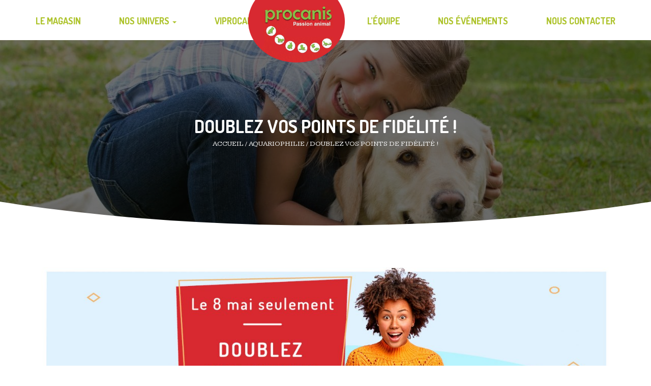

--- FILE ---
content_type: text/html; charset=UTF-8
request_url: https://www.procanis.fr/doublez-vos-points-de-fidelite/
body_size: 23002
content:
 <!DOCTYPE html>
<html lang="fr-FR" class="no-js">
<head>
    <meta charset="UTF-8">
    <meta name="viewport" content="width=device-width">
	<meta name="facebook-domain-verification" content="oyt49wogja7oy9eqkj1ors85avuguk" />
    <link rel="profile" href="https://gmpg.org/xfn/11">
    <link rel="pingback" href="https://www.procanis.fr/xmlrpc.php">
    <meta name='robots' content='index, follow, max-image-preview:large, max-snippet:-1, max-video-preview:-1' />

	<!-- This site is optimized with the Yoast SEO plugin v22.6 - https://yoast.com/wordpress/plugins/seo/ -->
	<title>Doublez vos points de fidélité ! - Procanis | Votre animalerie à Nancy Pulnoy</title>
	<link rel="canonical" href="https://www.procanis.fr/doublez-vos-points-de-fidelite/" />
	<meta property="og:locale" content="fr_FR" />
	<meta property="og:type" content="article" />
	<meta property="og:title" content="Doublez vos points de fidélité ! - Procanis | Votre animalerie à Nancy Pulnoy" />
	<meta property="og:description" content="Le 8 mai, faites profiter vos compagnons de moments de jeu et de détente et venez doubler vos points de fidélité ! Rongeurs, lapins, reptiles, chiens, chats, poissons, oiseaux tous y auront le droit ! Même vos bassins pourront en profiter ! C&rsquo;est l&rsquo;heure de la balade ! Quoi de plus agréable que de profiter [&hellip;]" />
	<meta property="og:url" content="https://www.procanis.fr/doublez-vos-points-de-fidelite/" />
	<meta property="og:site_name" content="Procanis | Votre animalerie à Nancy Pulnoy" />
	<meta property="article:publisher" content="https://www.facebook.com/Procanis-1534047103524300/" />
	<meta property="article:published_time" content="2021-05-05T06:47:56+00:00" />
	<meta property="article:modified_time" content="2021-09-14T08:24:01+00:00" />
	<meta property="og:image" content="https://www.procanis.fr/wp-content/uploads/2021/05/hearder-facebook-8mai.jpg" />
	<meta property="og:image:width" content="1702" />
	<meta property="og:image:height" content="630" />
	<meta property="og:image:type" content="image/jpeg" />
	<meta name="author" content="procanis" />
	<meta name="twitter:card" content="summary_large_image" />
	<meta name="twitter:label1" content="Écrit par" />
	<meta name="twitter:data1" content="procanis" />
	<meta name="twitter:label2" content="Durée de lecture estimée" />
	<meta name="twitter:data2" content="2 minutes" />
	<script type="application/ld+json" class="yoast-schema-graph">{"@context":"https://schema.org","@graph":[{"@type":"Article","@id":"https://www.procanis.fr/doublez-vos-points-de-fidelite/#article","isPartOf":{"@id":"https://www.procanis.fr/doublez-vos-points-de-fidelite/"},"author":{"name":"procanis","@id":"https://www.procanis.fr/#/schema/person/32c82b14c7aa4820750ef6dd30502f9f"},"headline":"Doublez vos points de fidélité !","datePublished":"2021-05-05T06:47:56+00:00","dateModified":"2021-09-14T08:24:01+00:00","mainEntityOfPage":{"@id":"https://www.procanis.fr/doublez-vos-points-de-fidelite/"},"wordCount":284,"publisher":{"@id":"https://www.procanis.fr/#organization"},"image":{"@id":"https://www.procanis.fr/doublez-vos-points-de-fidelite/#primaryimage"},"thumbnailUrl":"https://www.procanis.fr/wp-content/uploads/2021/05/hearder-facebook-8mai.jpg","articleSection":["Aquariophilie","Bassins","Chats","Chiens","Magasin","Non classifié(e)","Oiseaux","Reptiles","Rongeurs"],"inLanguage":"fr-FR"},{"@type":"WebPage","@id":"https://www.procanis.fr/doublez-vos-points-de-fidelite/","url":"https://www.procanis.fr/doublez-vos-points-de-fidelite/","name":"Doublez vos points de fidélité ! - Procanis | Votre animalerie à Nancy Pulnoy","isPartOf":{"@id":"https://www.procanis.fr/#website"},"primaryImageOfPage":{"@id":"https://www.procanis.fr/doublez-vos-points-de-fidelite/#primaryimage"},"image":{"@id":"https://www.procanis.fr/doublez-vos-points-de-fidelite/#primaryimage"},"thumbnailUrl":"https://www.procanis.fr/wp-content/uploads/2021/05/hearder-facebook-8mai.jpg","datePublished":"2021-05-05T06:47:56+00:00","dateModified":"2021-09-14T08:24:01+00:00","breadcrumb":{"@id":"https://www.procanis.fr/doublez-vos-points-de-fidelite/#breadcrumb"},"inLanguage":"fr-FR","potentialAction":[{"@type":"ReadAction","target":["https://www.procanis.fr/doublez-vos-points-de-fidelite/"]}]},{"@type":"ImageObject","inLanguage":"fr-FR","@id":"https://www.procanis.fr/doublez-vos-points-de-fidelite/#primaryimage","url":"https://www.procanis.fr/wp-content/uploads/2021/05/hearder-facebook-8mai.jpg","contentUrl":"https://www.procanis.fr/wp-content/uploads/2021/05/hearder-facebook-8mai.jpg","width":1702,"height":630},{"@type":"BreadcrumbList","@id":"https://www.procanis.fr/doublez-vos-points-de-fidelite/#breadcrumb","itemListElement":[{"@type":"ListItem","position":1,"name":"Accueil","item":"https://www.procanis.fr/"},{"@type":"ListItem","position":2,"name":"Nos événements","item":"https://www.procanis.fr/nos-evenements/"},{"@type":"ListItem","position":3,"name":"Doublez vos points de fidélité !"}]},{"@type":"WebSite","@id":"https://www.procanis.fr/#website","url":"https://www.procanis.fr/","name":"Procanis | Votre animalerie à Nancy Pulnoy","description":"","publisher":{"@id":"https://www.procanis.fr/#organization"},"potentialAction":[{"@type":"SearchAction","target":{"@type":"EntryPoint","urlTemplate":"https://www.procanis.fr/?s={search_term_string}"},"query-input":"required name=search_term_string"}],"inLanguage":"fr-FR"},{"@type":"Organization","@id":"https://www.procanis.fr/#organization","name":"PROCANIS","url":"https://www.procanis.fr/","logo":{"@type":"ImageObject","inLanguage":"fr-FR","@id":"https://www.procanis.fr/#/schema/logo/image/","url":"https://www.procanis.fr/wp-content/uploads/2016/07/procanis-logo-web.png","contentUrl":"https://www.procanis.fr/wp-content/uploads/2016/07/procanis-logo-web.png","width":571,"height":369,"caption":"PROCANIS"},"image":{"@id":"https://www.procanis.fr/#/schema/logo/image/"},"sameAs":["https://www.facebook.com/Procanis-1534047103524300/"]},{"@type":"Person","@id":"https://www.procanis.fr/#/schema/person/32c82b14c7aa4820750ef6dd30502f9f","name":"procanis","image":{"@type":"ImageObject","inLanguage":"fr-FR","@id":"https://www.procanis.fr/#/schema/person/image/","url":"https://secure.gravatar.com/avatar/c9b83531af5535cee3ed525e945de745?s=96&d=mm&r=g","contentUrl":"https://secure.gravatar.com/avatar/c9b83531af5535cee3ed525e945de745?s=96&d=mm&r=g","caption":"procanis"}}]}</script>
	<!-- / Yoast SEO plugin. -->


<link rel='dns-prefetch' href='//stats.wp.com' />
<link rel='dns-prefetch' href='//www.procanis.fr' />
<link rel='dns-prefetch' href='//cdnjs.cloudflare.com' />
<link rel='dns-prefetch' href='//fonts.googleapis.com' />
<link rel="alternate" type="application/rss+xml" title="Procanis | Votre animalerie à Nancy Pulnoy &raquo; Flux" href="https://www.procanis.fr/feed/" />
<link rel="alternate" type="application/rss+xml" title="Procanis | Votre animalerie à Nancy Pulnoy &raquo; Flux des commentaires" href="https://www.procanis.fr/comments/feed/" />
<link rel="alternate" type="application/rss+xml" title="Procanis | Votre animalerie à Nancy Pulnoy &raquo; Doublez vos points de fidélité ! Flux des commentaires" href="https://www.procanis.fr/doublez-vos-points-de-fidelite/feed/" />
		<!-- This site uses the Google Analytics by MonsterInsights plugin v8.26.0 - Using Analytics tracking - https://www.monsterinsights.com/ -->
		<!-- Remarque : MonsterInsights n’est actuellement pas configuré sur ce site. Le propriétaire doit authentifier son compte Google Analytics dans les réglages de MonsterInsights.  -->
					<!-- No tracking code set -->
				<!-- / Google Analytics by MonsterInsights -->
		<script type="text/javascript">
window._wpemojiSettings = {"baseUrl":"https:\/\/s.w.org\/images\/core\/emoji\/14.0.0\/72x72\/","ext":".png","svgUrl":"https:\/\/s.w.org\/images\/core\/emoji\/14.0.0\/svg\/","svgExt":".svg","source":{"concatemoji":"https:\/\/www.procanis.fr\/wp-includes\/js\/wp-emoji-release.min.js?ver=6.3.7"}};
/*! This file is auto-generated */
!function(i,n){var o,s,e;function c(e){try{var t={supportTests:e,timestamp:(new Date).valueOf()};sessionStorage.setItem(o,JSON.stringify(t))}catch(e){}}function p(e,t,n){e.clearRect(0,0,e.canvas.width,e.canvas.height),e.fillText(t,0,0);var t=new Uint32Array(e.getImageData(0,0,e.canvas.width,e.canvas.height).data),r=(e.clearRect(0,0,e.canvas.width,e.canvas.height),e.fillText(n,0,0),new Uint32Array(e.getImageData(0,0,e.canvas.width,e.canvas.height).data));return t.every(function(e,t){return e===r[t]})}function u(e,t,n){switch(t){case"flag":return n(e,"\ud83c\udff3\ufe0f\u200d\u26a7\ufe0f","\ud83c\udff3\ufe0f\u200b\u26a7\ufe0f")?!1:!n(e,"\ud83c\uddfa\ud83c\uddf3","\ud83c\uddfa\u200b\ud83c\uddf3")&&!n(e,"\ud83c\udff4\udb40\udc67\udb40\udc62\udb40\udc65\udb40\udc6e\udb40\udc67\udb40\udc7f","\ud83c\udff4\u200b\udb40\udc67\u200b\udb40\udc62\u200b\udb40\udc65\u200b\udb40\udc6e\u200b\udb40\udc67\u200b\udb40\udc7f");case"emoji":return!n(e,"\ud83e\udef1\ud83c\udffb\u200d\ud83e\udef2\ud83c\udfff","\ud83e\udef1\ud83c\udffb\u200b\ud83e\udef2\ud83c\udfff")}return!1}function f(e,t,n){var r="undefined"!=typeof WorkerGlobalScope&&self instanceof WorkerGlobalScope?new OffscreenCanvas(300,150):i.createElement("canvas"),a=r.getContext("2d",{willReadFrequently:!0}),o=(a.textBaseline="top",a.font="600 32px Arial",{});return e.forEach(function(e){o[e]=t(a,e,n)}),o}function t(e){var t=i.createElement("script");t.src=e,t.defer=!0,i.head.appendChild(t)}"undefined"!=typeof Promise&&(o="wpEmojiSettingsSupports",s=["flag","emoji"],n.supports={everything:!0,everythingExceptFlag:!0},e=new Promise(function(e){i.addEventListener("DOMContentLoaded",e,{once:!0})}),new Promise(function(t){var n=function(){try{var e=JSON.parse(sessionStorage.getItem(o));if("object"==typeof e&&"number"==typeof e.timestamp&&(new Date).valueOf()<e.timestamp+604800&&"object"==typeof e.supportTests)return e.supportTests}catch(e){}return null}();if(!n){if("undefined"!=typeof Worker&&"undefined"!=typeof OffscreenCanvas&&"undefined"!=typeof URL&&URL.createObjectURL&&"undefined"!=typeof Blob)try{var e="postMessage("+f.toString()+"("+[JSON.stringify(s),u.toString(),p.toString()].join(",")+"));",r=new Blob([e],{type:"text/javascript"}),a=new Worker(URL.createObjectURL(r),{name:"wpTestEmojiSupports"});return void(a.onmessage=function(e){c(n=e.data),a.terminate(),t(n)})}catch(e){}c(n=f(s,u,p))}t(n)}).then(function(e){for(var t in e)n.supports[t]=e[t],n.supports.everything=n.supports.everything&&n.supports[t],"flag"!==t&&(n.supports.everythingExceptFlag=n.supports.everythingExceptFlag&&n.supports[t]);n.supports.everythingExceptFlag=n.supports.everythingExceptFlag&&!n.supports.flag,n.DOMReady=!1,n.readyCallback=function(){n.DOMReady=!0}}).then(function(){return e}).then(function(){var e;n.supports.everything||(n.readyCallback(),(e=n.source||{}).concatemoji?t(e.concatemoji):e.wpemoji&&e.twemoji&&(t(e.twemoji),t(e.wpemoji)))}))}((window,document),window._wpemojiSettings);
</script>
<style type="text/css">
img.wp-smiley,
img.emoji {
	display: inline !important;
	border: none !important;
	box-shadow: none !important;
	height: 1em !important;
	width: 1em !important;
	margin: 0 0.07em !important;
	vertical-align: -0.1em !important;
	background: none !important;
	padding: 0 !important;
}
</style>
	<link rel='stylesheet' id='ot-google-fonts-css' href='//fonts.googleapis.com/css?family=Open+Sans:300,300italic,regular,italic,600,600italic,700,700italic,800,800italic' type='text/css' media='all' />
<link rel='stylesheet' id='wc-blocks-style-css' href='https://www.procanis.fr/wp-content/plugins/woocommerce/packages/woocommerce-blocks/build/wc-blocks.css?ver=10.6.5' type='text/css' media='all' />
<link rel='stylesheet' id='wc-blocks-style-active-filters-css' href='https://www.procanis.fr/wp-content/plugins/woocommerce/packages/woocommerce-blocks/build/active-filters.css?ver=10.6.5' type='text/css' media='all' />
<link rel='stylesheet' id='wc-blocks-style-add-to-cart-form-css' href='https://www.procanis.fr/wp-content/plugins/woocommerce/packages/woocommerce-blocks/build/add-to-cart-form.css?ver=10.6.5' type='text/css' media='all' />
<link rel='stylesheet' id='wc-blocks-packages-style-css' href='https://www.procanis.fr/wp-content/plugins/woocommerce/packages/woocommerce-blocks/build/packages-style.css?ver=10.6.5' type='text/css' media='all' />
<link rel='stylesheet' id='wc-blocks-style-all-products-css' href='https://www.procanis.fr/wp-content/plugins/woocommerce/packages/woocommerce-blocks/build/all-products.css?ver=10.6.5' type='text/css' media='all' />
<link rel='stylesheet' id='wc-blocks-style-all-reviews-css' href='https://www.procanis.fr/wp-content/plugins/woocommerce/packages/woocommerce-blocks/build/all-reviews.css?ver=10.6.5' type='text/css' media='all' />
<link rel='stylesheet' id='wc-blocks-style-attribute-filter-css' href='https://www.procanis.fr/wp-content/plugins/woocommerce/packages/woocommerce-blocks/build/attribute-filter.css?ver=10.6.5' type='text/css' media='all' />
<link rel='stylesheet' id='wc-blocks-style-breadcrumbs-css' href='https://www.procanis.fr/wp-content/plugins/woocommerce/packages/woocommerce-blocks/build/breadcrumbs.css?ver=10.6.5' type='text/css' media='all' />
<link rel='stylesheet' id='wc-blocks-style-catalog-sorting-css' href='https://www.procanis.fr/wp-content/plugins/woocommerce/packages/woocommerce-blocks/build/catalog-sorting.css?ver=10.6.5' type='text/css' media='all' />
<link rel='stylesheet' id='wc-blocks-style-customer-account-css' href='https://www.procanis.fr/wp-content/plugins/woocommerce/packages/woocommerce-blocks/build/customer-account.css?ver=10.6.5' type='text/css' media='all' />
<link rel='stylesheet' id='wc-blocks-style-featured-category-css' href='https://www.procanis.fr/wp-content/plugins/woocommerce/packages/woocommerce-blocks/build/featured-category.css?ver=10.6.5' type='text/css' media='all' />
<link rel='stylesheet' id='wc-blocks-style-featured-product-css' href='https://www.procanis.fr/wp-content/plugins/woocommerce/packages/woocommerce-blocks/build/featured-product.css?ver=10.6.5' type='text/css' media='all' />
<link rel='stylesheet' id='wc-blocks-style-mini-cart-css' href='https://www.procanis.fr/wp-content/plugins/woocommerce/packages/woocommerce-blocks/build/mini-cart.css?ver=10.6.5' type='text/css' media='all' />
<link rel='stylesheet' id='wc-blocks-style-price-filter-css' href='https://www.procanis.fr/wp-content/plugins/woocommerce/packages/woocommerce-blocks/build/price-filter.css?ver=10.6.5' type='text/css' media='all' />
<link rel='stylesheet' id='wc-blocks-style-product-add-to-cart-css' href='https://www.procanis.fr/wp-content/plugins/woocommerce/packages/woocommerce-blocks/build/product-add-to-cart.css?ver=10.6.5' type='text/css' media='all' />
<link rel='stylesheet' id='wc-blocks-style-product-button-css' href='https://www.procanis.fr/wp-content/plugins/woocommerce/packages/woocommerce-blocks/build/product-button.css?ver=10.6.5' type='text/css' media='all' />
<link rel='stylesheet' id='wc-blocks-style-product-categories-css' href='https://www.procanis.fr/wp-content/plugins/woocommerce/packages/woocommerce-blocks/build/product-categories.css?ver=10.6.5' type='text/css' media='all' />
<link rel='stylesheet' id='wc-blocks-style-product-image-css' href='https://www.procanis.fr/wp-content/plugins/woocommerce/packages/woocommerce-blocks/build/product-image.css?ver=10.6.5' type='text/css' media='all' />
<link rel='stylesheet' id='wc-blocks-style-product-image-gallery-css' href='https://www.procanis.fr/wp-content/plugins/woocommerce/packages/woocommerce-blocks/build/product-image-gallery.css?ver=10.6.5' type='text/css' media='all' />
<link rel='stylesheet' id='wc-blocks-style-product-query-css' href='https://www.procanis.fr/wp-content/plugins/woocommerce/packages/woocommerce-blocks/build/product-query.css?ver=10.6.5' type='text/css' media='all' />
<link rel='stylesheet' id='wc-blocks-style-product-results-count-css' href='https://www.procanis.fr/wp-content/plugins/woocommerce/packages/woocommerce-blocks/build/product-results-count.css?ver=10.6.5' type='text/css' media='all' />
<link rel='stylesheet' id='wc-blocks-style-product-reviews-css' href='https://www.procanis.fr/wp-content/plugins/woocommerce/packages/woocommerce-blocks/build/product-reviews.css?ver=10.6.5' type='text/css' media='all' />
<link rel='stylesheet' id='wc-blocks-style-product-sale-badge-css' href='https://www.procanis.fr/wp-content/plugins/woocommerce/packages/woocommerce-blocks/build/product-sale-badge.css?ver=10.6.5' type='text/css' media='all' />
<link rel='stylesheet' id='wc-blocks-style-product-search-css' href='https://www.procanis.fr/wp-content/plugins/woocommerce/packages/woocommerce-blocks/build/product-search.css?ver=10.6.5' type='text/css' media='all' />
<link rel='stylesheet' id='wc-blocks-style-product-sku-css' href='https://www.procanis.fr/wp-content/plugins/woocommerce/packages/woocommerce-blocks/build/product-sku.css?ver=10.6.5' type='text/css' media='all' />
<link rel='stylesheet' id='wc-blocks-style-product-stock-indicator-css' href='https://www.procanis.fr/wp-content/plugins/woocommerce/packages/woocommerce-blocks/build/product-stock-indicator.css?ver=10.6.5' type='text/css' media='all' />
<link rel='stylesheet' id='wc-blocks-style-product-summary-css' href='https://www.procanis.fr/wp-content/plugins/woocommerce/packages/woocommerce-blocks/build/product-summary.css?ver=10.6.5' type='text/css' media='all' />
<link rel='stylesheet' id='wc-blocks-style-product-title-css' href='https://www.procanis.fr/wp-content/plugins/woocommerce/packages/woocommerce-blocks/build/product-title.css?ver=10.6.5' type='text/css' media='all' />
<link rel='stylesheet' id='wc-blocks-style-rating-filter-css' href='https://www.procanis.fr/wp-content/plugins/woocommerce/packages/woocommerce-blocks/build/rating-filter.css?ver=10.6.5' type='text/css' media='all' />
<link rel='stylesheet' id='wc-blocks-style-reviews-by-category-css' href='https://www.procanis.fr/wp-content/plugins/woocommerce/packages/woocommerce-blocks/build/reviews-by-category.css?ver=10.6.5' type='text/css' media='all' />
<link rel='stylesheet' id='wc-blocks-style-reviews-by-product-css' href='https://www.procanis.fr/wp-content/plugins/woocommerce/packages/woocommerce-blocks/build/reviews-by-product.css?ver=10.6.5' type='text/css' media='all' />
<link rel='stylesheet' id='wc-blocks-style-product-details-css' href='https://www.procanis.fr/wp-content/plugins/woocommerce/packages/woocommerce-blocks/build/product-details.css?ver=10.6.5' type='text/css' media='all' />
<link rel='stylesheet' id='wc-blocks-style-single-product-css' href='https://www.procanis.fr/wp-content/plugins/woocommerce/packages/woocommerce-blocks/build/single-product.css?ver=10.6.5' type='text/css' media='all' />
<link rel='stylesheet' id='wc-blocks-style-stock-filter-css' href='https://www.procanis.fr/wp-content/plugins/woocommerce/packages/woocommerce-blocks/build/stock-filter.css?ver=10.6.5' type='text/css' media='all' />
<link rel='stylesheet' id='wc-blocks-style-cart-css' href='https://www.procanis.fr/wp-content/plugins/woocommerce/packages/woocommerce-blocks/build/cart.css?ver=10.6.5' type='text/css' media='all' />
<link rel='stylesheet' id='wc-blocks-style-checkout-css' href='https://www.procanis.fr/wp-content/plugins/woocommerce/packages/woocommerce-blocks/build/checkout.css?ver=10.6.5' type='text/css' media='all' />
<link rel='stylesheet' id='wc-blocks-style-mini-cart-contents-css' href='https://www.procanis.fr/wp-content/plugins/woocommerce/packages/woocommerce-blocks/build/mini-cart-contents.css?ver=10.6.5' type='text/css' media='all' />
<link rel='stylesheet' id='contact-form-7-css' href='https://www.procanis.fr/wp-content/plugins/contact-form-7/includes/css/styles.css?ver=5.8' type='text/css' media='all' />
<link rel='stylesheet' id='essential-grid-plugin-settings-css' href='https://www.procanis.fr/wp-content/plugins/essential-grid/public/assets/css/settings.css?ver=2.1.6.1' type='text/css' media='all' />
<link rel='stylesheet' id='tp-open-sans-css' href='https://fonts.googleapis.com/css?family=Open+Sans%3A300%2C400%2C600%2C700%2C800&#038;ver=6.3.7' type='text/css' media='all' />
<link rel='stylesheet' id='tp-raleway-css' href='https://fonts.googleapis.com/css?family=Raleway%3A100%2C200%2C300%2C400%2C500%2C600%2C700%2C800%2C900&#038;ver=6.3.7' type='text/css' media='all' />
<link rel='stylesheet' id='tp-droid-serif-css' href='https://fonts.googleapis.com/css?family=Droid+Serif%3A400%2C700&#038;ver=6.3.7' type='text/css' media='all' />
<link rel='stylesheet' id='wcdrp_wc-auto-linked-products-css' href='https://www.procanis.fr/wp-content/plugins/linked-products/assets/css/style.css?ver=1.0.0' type='text/css' media='all' />
<link rel='stylesheet' id='wcdrp_wcdrp-carousel-css' href='https://www.procanis.fr/wp-content/plugins/linked-products/assets/css/owl.carousel.css?ver=1.0.0' type='text/css' media='all' />
<link rel='stylesheet' id='wcdrp_wcdrp-carousel-default-css' href='https://www.procanis.fr/wp-content/plugins/linked-products/assets/css/owl.theme.default.css?ver=1.0.0' type='text/css' media='all' />
<link rel='stylesheet' id='rs-plugin-settings-css' href='https://www.procanis.fr/wp-content/plugins/revslider/public/assets/css/settings.css?ver=5.4.5.1' type='text/css' media='all' />
<style id='rs-plugin-settings-inline-css' type='text/css'>
.Kreme-Title .f-color{font-size:60px; position:relative; left:-10px}.slotholder:after{background-color:#000;  bottom:0;  content:"";  left:0;  opacity:0.45;  position:absolute;  right:0;  top:0;  z-index:1}.Kreme-Title:after{content:"";position:absolute;bottom:0;left:0;right:0;height:2px;background-color:#ebebeb;opacity:0.45}.Kreme-Ul:before{content:"\f1b0";font-family:'FontAwesome';margin-right:10px;color:#adc32b}
</style>
<link rel='stylesheet' id='framework_woo_css-css' href='https://www.procanis.fr/wp-content/plugins/vc-twi-awesome-woocommerce-slider-carousel/css/frameworks.min.css?ver=6.3.7' type='text/css' media='all' />
<link rel='stylesheet' id='woocommerce-layout-css' href='https://www.procanis.fr/wp-content/plugins/woocommerce/assets/css/woocommerce-layout.css?ver=8.0.2' type='text/css' media='all' />
<link rel='stylesheet' id='woocommerce-smallscreen-css' href='https://www.procanis.fr/wp-content/plugins/woocommerce/assets/css/woocommerce-smallscreen.css?ver=8.0.2' type='text/css' media='only screen and (max-width: 768px)' />
<link rel='stylesheet' id='woocommerce-general-css' href='https://www.procanis.fr/wp-content/plugins/woocommerce/assets/css/woocommerce.css?ver=8.0.2' type='text/css' media='all' />
<style id='woocommerce-inline-inline-css' type='text/css'>
.woocommerce form .form-row .required { visibility: visible; }
</style>
<link rel='stylesheet' id='wpml-legacy-horizontal-list-0-css' href='https://www.procanis.fr/wp-content/plugins/sitepress-multilingual-cms/templates/language-switchers/legacy-list-horizontal/style.css?ver=1' type='text/css' media='all' />
<link rel='stylesheet' id='kreme-google-fonts-css' href='//fonts.googleapis.com/css?family=Dosis%3A400%2C200%2C300%2C500%2C600%2C700%2C800%7CKameron%3A400%2C700%7CRaleway%3A400%2C100%2C100italic%2C200%2C200italic%2C300%2C300italic%2C400italic%2C500%2C500italic%2C600%2C600italic%2C700%2C700italic%2C800%2C900italic%2C900%2C800italic%7CDancing+Script%3A400%2C700&#038;ver=1.0.0' type='text/css' media='all' />
<link rel='stylesheet' id='bootstrap-css' href='https://www.procanis.fr/wp-content/themes/kreme/assets/css/bootstrap.min.css?ver=3.3.6' type='text/css' media='all' />
<link rel='stylesheet' id='font-awesome-css' href='https://www.procanis.fr/wp-content/plugins/js_composer/assets/lib/bower/font-awesome/css/font-awesome.min.css?ver=5.2.1' type='text/css' media='all' />
<link rel='stylesheet' id='flickity-css' href='https://www.procanis.fr/wp-content/themes/kreme/assets/css/flickity.min.css?ver=1.1.0' type='text/css' media='all' />
<link rel='stylesheet' id='animate-css' href='https://www.procanis.fr/wp-content/themes/kreme/assets/css/animate.css?ver=3.5.1' type='text/css' media='all' />
<link rel='stylesheet' id='normalize-css' href='https://www.procanis.fr/wp-content/themes/kreme/assets/css/normalize.min.css?ver=5.0.0' type='text/css' media='all' />
<link rel='stylesheet' id='kreme-main-css' href='https://www.procanis.fr/wp-content/themes/kreme/assets/css/main.css?ver=1.0.0' type='text/css' media='all' />
<link rel='stylesheet' id='kreme-responsive-css' href='https://www.procanis.fr/wp-content/themes/kreme/assets/css/responsive.css?ver=1.0.0' type='text/css' media='all' />
<link rel='stylesheet' id='kreme-default-color-css' href='https://www.procanis.fr/wp-content/themes/kreme/assets/css/color/default.css?ver=1.0.0' type='text/css' media='all' />
<link rel='stylesheet' id='kreme-style-css' href='https://www.procanis.fr/wp-content/themes/kreme-child/style.css?ver=1.0.0' type='text/css' media='all' />
<style id='kreme-style-inline-css' type='text/css'>
.footer {background-color:#2a2a2a!important;background-repeat:no-repeat!important;background-attachment:fixed!important;background-position:center center!important;background-size:cover!important;background-image: url(https://www.procanis.fr/wp-content/uploads/2016/07/procanis-pied-de-page-compressor.jpg)!important}.main-content .page-header {background-color:#333!important;background-repeat:no-repeat!important;background-attachment:fixed!important;background-position:center center!important;background-size:!important;background-image: url(https://www.procanis.fr/wp-content/uploads/2016/07/procanis-header-compressor.jpg)!important}.header-top a, ul.navbar-nav a, .header.style-v2 .sb-icon-search, .header.style-v2 .sb-search-input,
            .header.style-v2 .sb-search.sb-search-open .sb-icon-search, .header.style-v2 .header-top a {color: #b4b4b4;}.header.style-v2 .sb-search-input:-ms-input-placeholder {color: #b4b4b4;}.header.style-v2 .sb-search-input::-moz-placeholder {color: #b4b4b4;}.header.style-v2 .sb-search-input::-webkit-input-placeholder {color: #b4b4b4;}@media all and (min-width: 1201px){
    .menu-right-menu{  margin-left: 350px !important;}
    .header.style-v1 #logo {width: 190px; transform: translate(-100%,0); left: 51%;}
}

.header.style-v1 #logo img {max-width: 190px;}
.header.style-v1 .header-middle-inner.stuck #logo img {max-width: 70px;}
.header-top-right .textwidget p {margin-bottom: 0px; text-align: right; color: #d9271d; font-size: 12px; font-weight: bold;}
.header-top-left .textwidget p {margin-bottom: 0px; text-align: left; color: #d9271d; font-size: 12px; font-weight: bold;}
.header-top-right, .header-top-left {border-bottom: 2px solid #d9271d;}
.header.style-v1 #logo::before, .header.style-v1 #logo::after {display: none;}
.header.style-v1 #logo {width: 190px; left: 51%;}
.header.style-v1 .header-middle-inner.stuck #logo {height: 100px; width: 135px;}
.header.style-v1 .header-middle-inner.stuck #logo img {max-width: 135px;}

ul.navbar-nav a {color: #adc32b !important;}
ul.navbar-nav li.active > a {color: #adc32b;}
.header.style-v2 .sb-icon-search {color: #adc32b;}
.header-top-right, .header-top-left {border-bottom: none;}
.header.style-v2 .sb-search {margin-top: 0px;}
.header {min-height: 0px;}
.header-top {min-height: 0px;}
.header.style-v2 #logo img {max-width: 180px;}
.header.style-v2 #logo {
    top: -36px;
    left: 0%;
    position: absolute;
    z-index: 9;
    transform: none;
    -webkit-transform: none;
}
.header.style-v2 .header-middle-inner.stuck #logo img {max-width: 110px;}
.header.style-v2 .header-middle-inner.stuck #logo {top: 0px;}
#primary-navigation .navbar-nav > li > a {min-height: 60px;}
.header.style-v2 #primary-navigation {min-height: 60px;}
.header.style-v2 .main-menu-v2, .header.style-v2 .menu-right-menu {position: inherit !important; float: right !important;}

#primary-navigation .navbar-nav > li + li {margin-left: 25px;}
#primary-navigation .navbar-nav > li > a {font-size: 1.8rem;}
#primary-navigation {line-height: 45px;}

.cats-list ul li {width: 14.28%;}
.cats-list ul li:nth-child(4) {margin-top: 30px;}
.cats-list ul li:nth-child(5) {margin-top: 0px;}
.cats-list ul li:nth-child(6) {margin-top: -35px;}
.cats-list ul li:nth-child(7) {margin-top: -75px;}

.section-products .cat-detail {text-align: center;}
.section-products {padding-bottom: 350px;}
.cats-list {padding-top: 115px;}

.cat-detail .featured-products ul li {border: 2px solid #fff; border-radius: 25px; padding: 10px;}
.cat-detail .entry {padding-right: 15px;}
.cat-detail .entry-title {font-size: 22px;}
.cats-list .cat-title {font-size: 12px;}
.cat-detail .entry-thumbnail img {max-width: 500px;}
.cat-detail .featured-products a {font-size: 16px;}


.nutrition-philosophy-items ul.box-right li:last-child {margin-left: 25px;}
.nutrition-philosophy-items .box-image img {margin-top: 70%; max-height: 450px; width: auto;}
.nutrition-philosophy-items .box-image::after {width: 550px; height: 550px;}
.nutrition-philosophy-item .entry-title {font-size: 18px; font-weight: 900;}
.nutrition-philosophy-items ul li:first-child .entry-body, .nutrition-philosophy-items ul li:last-child .entry-body {margin-left: 60px;}
.nutrition-philosophy-items ul.box-right li:first-child .entry-body {margin-right: 85px;}
.nutrition-philosophy-items ul li {margin-right: 25px;}
.nutrition-philosophy-items ul.box-right li {margin-left: 25px;}
.nutrition-philosophy-items ul li + li {margin-top: 40px;}
.nutrition-philosophy-items ul li:first-child, .nutrition-philosophy-items ul li:last-child {margin-right: -40px;}
.nutrition-philosophy-items ul.box-right li:first-child .entry-body {margin-right: 60px;}
.nutrition-philosophy-items ul.box-right li:first-child, .nutrition-philosophy-items ul.box-right li:last-child {margin-right: 0px; margin-left: -40px;}
.nutrition-philosophy-items .np-icon img {max-width: 40%;}

.twi-pro-des {margin-bottom: 10px;}
.twi_cart, .twi_price, .twi_pro_title, .twi_rating {margin: 0 0 5px !important;}
.twi_price .woocommerce-Price-amount {font-weight: bold;} 
.woocommerce .summary .price {font-weight: bold;} 

span.wpcf7-list-item {margin-left: 1.5em;}
#procanis-checkboxes input {max-width: 100%; width: inherit; height: auto; margin: 10px 5px 0 0 !important; font-weight: bold;}
.wpcf7-form label {margin-right: 25px; font-weight: bold; line-height: 25px;}

.copyright {padding: 15px 0; border-top: 1px solid #454545;}
.footer-info {padding: 60px 0 30px;}

.footer-procanis .procanis-footer-p::before {
    background-image: url(https://www.procanis.fr/wp-content/uploads/2011/05/procanis-lapin-footer.png);
    width: 413px;
    height: 480px;
    position: absolute;
    content: "";
    background-repeat: no-repeat;
    margin: -30% -70%;
}
.procanis-sitemap a {color: #fff; text-transform: uppercase; font-weight: bold;}
.procanis-sitemap ul {list-style: none;}
.procanis-sitemap ul li a:hover {color: #fff;}
.procanis-white h2 {color: #fff;}
.procanis-white.section-header::after {border-color: #fff !important;}
.procanis-white.section-header::before {border-color: #fff3 !important;}
.procanis-footer-p {color: #fff; line-height: 25px;}
.footer-info {line-height: 25px;}
.footer-button {padding: 45px 0;}

.section-welcome .section-content i, .entry-title, .section-title, .cats-list .cat-title, .countdown-items, .hot-detail .entry-thumbnail fieldset a, .shop-about ul li strong, .products .loadmore a, .woocommerce .summary .tags, .woocommerce-tabs .reviews-title, #ingredients-nutrition address, .blog .buttons .readmore, .entry-content h1, .entry-content h2, .entry-content h3, .entry-content h4, .entry-content h5, .entry-content h6, .entry-content blockquote, .single .entry-footer label, .comment-list .author-name, .comment-list .comment-reply, .woocommerce-page .comment-list .author-name small, .woocommerce-page .comment-list .author-name small::before, .products .loadmore .loadmore-text, .ingredients-nutrition address, .woocommerce .summary .tags a, .review-title, .woocommerce .widget_price_filter .price_slider_amount .button, .woocommerce ul.product_list_widget li .product-title {
    color: #444;
}
ul.navbar-nav a {color: #d9271d;}

.page-header {padding: 150px 0 150px;}
.main-content .page-header {background-position: center top !important;}

.procanis-sidebar {color: #adc32b; border: 3px solid #d4d4d4; padding:0px;}
.procanis-sidebar h3.widget-title {color: #fff !important; margin-bottom: 5px !important;}
.procanis-sidebar .sidebar {padding: 0;}

.procanis-related.row {padding-top: 45px;}
.procanis-product-news.row {padding-top: 40px;}
.procanis-product-news h2 {margin-bottom: 45px !important;}
.procanis-related h2, .procanis-product-news h2 {color: #444; font-size: 35px; line-height: 50px; margin-bottom: 5px; text-transform: uppercase; border-bottom: 2px dashed; border-bottom-color: #444; margin-bottom: 20px; position: relative; font-family: 'Dosis';}
.woocommerce ul.products li.product h3 {padding: 0;}
.woocommerce ul.products li.product h3:hover {color: #adc32b !important;}
.woocommerce ul.products li.product a:hover {color: #adc32b !important;}
.woocommerce ul.products li.product .price {color: #444 !important; font-weight: 700 !important; font-size: 1.3em !important;}
.woocommerce ul.products li.product, .woocommerce-page ul.products li.product {margin: 0 3.8% 1.5em 0;}
.procanis-related .owl-theme .owl-nav.disabled + .owl-dots {margin-top: 0px;}
.procanis-related .owl-theme .owl-dots .owl-dot span:hover, .owl-theme .owl-dots .owl-dot.active span {background: #ddd; border: 2px solid #ddd;}
.procanis-related .owl-theme .owl-dots .owl-dot span {border: 2px solid #ddd;}

.esg-entry-cover {
background: -moz-linear-gradient(top,rgba(0,0,0,0) 0%,rgba(0,0,0,0.83) 99%,rgba(0,0,0,0.85) 100%);
background: -webkit-gradient(linear,left top,left bottom,color-stop(0%,rgba(0,0,0,0)),color-stop(99%,rgba(0,0,0,0.83)),color-stop(100%,rgba(0,0,0,0.85)));
background: -webkit-linear-gradient(top,rgba(0,0,0,0) 0%,rgba(0,0,0,0.83) 99%,rgba(0,0,0,0.85) 100%);
background: -o-linear-gradient(top,rgba(0,0,0,0) 0%,rgba(0,0,0,0.83) 99%,rgba(0,0,0,0.85) 100%);
background: -ms-linear-gradient(top,rgba(0,0,0,0) 0%,rgba(0,0,0,0.83) 99%,rgba(0,0,0,0.85) 100%);
background: linear-gradient(to bottom,rgba(0,0,0,0) 0%,rgba(0,0,0,0.83) 99%,rgba(0,0,0,0.85) 100%);
filter: progid:DXImageTransform.Microsoft.gradient( startColorstr='#00000000',endColorstr='#d9000000',GradientType=0 );
}

#procanis-points-forts .welcome-info, #mentions-legales .welcome-info {margin-top: 0px;}
#procanis-points-forts .welcome-info::after, #mentions-legales .welcome-info::after {bottom: 0; top: 0;}
#procanis-points-forts .welcome-info .welcome-info-item + .welcome-info-item, #mentions-legales .welcome-info .welcome-info-item + .welcome-info-item {margin-top: 40px;}
#mentions-legales .welcome-info .entry-thumbnail {background-color: #d9271d !important; text-align: center !important; padding-top: 5% !important;}
#mentions-legales .welcome-info .entry-thumbnail img {max-width: 60% !important;}
.twi-woo-slider {padding: 50px 0 0 0;}

.prodcut-summary {padding: 40px 0 40px;}

.section-products.section-bg .section-inner{background-image: url(https://www.procanis.fr/wp-content/uploads/2017/12/procanis-univers-compressor-1.jpg)!important;}
.section-products {background-color: #fff;}
.section-products.section-bg .section-inner::after {background-color: #adc32b !important; opacity: 0.7 !important;}

.footer-button .subscribe button {
    height: 45px;
    line-height: 40px;
    background-color: transparent;
    border: 2px solid;
    width: 400px;
    padding: 0 50px 0 20px;
    background-image: url(https://www.procanis.fr/wp-content/uploads/2017/11/mail.png);
    background-repeat: no-repeat;
    background-position: 95% center;
    border-radius: 25px;
    -webkit-border-radius: 25px;
    border-color: #fff;
    color: #fff;
    text-align: left;
}

.footer-info .textwidget h4 {font-family: 'Dosis',sans-serif; -ms-word-wrap: break-word; word-wrap: break-word; font-size: 20px;
font-weight: bold; text-transform: uppercase; margin-bottom: 30px; color: #fff;}

.prodcut-summary {background: #fff;}

.woocommerce .woocommerce-breadcrumb, .woocommerce .woocommerce-breadcrumb a {color: #fff; font-size: 14px;}
.woocommerce .woocommerce-breadcrumb {margin: 0;}
.woocommerce .woocommerce-breadcrumb a:hover {color: #adc32b;}


/* vincent fix */
.products .product:after{ content:none; }
.owl-theme .owl-dots { position: absolute; bottom: -10px; }
.owl-theme .owl-nav { position: absolute; left: 0; bottom: 50%; width: 100%; z-index: 1000; } 
.owl-theme .owl-nav .owl-prev { position: absolute; left: -75px; top: -42px; font-size: 28px !important; } 
.owl-theme .owl-nav .owl-next { position: absolute; right: -75px; top: -42px; font-size: 28px !important; } 
.section-welcome { overflow: visible; } 

.owl-theme .owl-dots .owl-dot span { border: 2px solid #d6d6d6 !important;} 

del ~ ins { color : #D82931 !important; }

.twi_price { display: inline-block; margin-top: 10px; }
.twi_price del { float: right; display: inline; font-style: italic; color: #888 !important; font-weight: 400 !important; font-size: 16px !important; } 
.twi_price ins { float: left; display: inline; font-size: 1.3em !important; font-weight: 600 !important; margin-right: 15px; } 
.twi_price del span, .twi_price ins span { font-family : 'Dosis', sans-serif !important; } 
.twi_price del span { font-weight: 300 !important; }

#primary-navigation .navbar-nav > li.marginLeftMenu { margin-left: 210px; }

.owl-theme .owl-dots { position: relative !important; }

@media (max-width: 1200px){
    #logo { left: 30px !important; width: auto !important; height: auto !important; }
    #logo img { max-width: 150px !important; }
    .mainul .eg-procanis-element-0 { font-size: 18px !important; line-height: 22px !important; padding: 0px 20px 20px 0px !important; } 
    .mainul .eg-procanis-element-1 { display: none; }
    .cats-box .cats-list { padding-top: 25px;  } 
    #procanis-univers .section-products { padding-bottom: 0; }
    .nutrition-philosophy-items .box-image img { margin-top: 45px !important; }
    .footer-button .subscribe-content { margin-top: 30px; float: left !important; }
    .footer-social a { font-size: 14px !important; height: 30px !important; width: 30px !important; line-height: 28px !important; }

    .tp-caption { font-size: 18px !important; line-height: 16px !important; max-width: 100% !important; padding-right: 25px !important; line-height: 16px !important; }
    .tp-caption.tp-hidden-caption, .tp-forcenotvisible, .tp-hide-revslider, .tp-parallax-wrap.tp-hidden-caption { visibility : visible !important; display: block !important; }
    .tp-loop-wrap { position: relative !important; max-width: 100% !important;}
    .tp-mask-wrap { position :relative !important; max-width: 100% !important;}
    .Kreme-Title::after { content: none !important; }
    .tp-parallax-wrap { left: 25px !important; }
    .slotholder + .tp-parallax-wrap.tp-hidden-caption { top: 35px !important; left: 85px !important; }
    .slotholder + .tp-parallax-wrap.tp-hidden-caption + .tp-parallax-wrap.tp-hidden-caption { top: 90px !important; left: 25px !important;}
    .Kreme-Title .f-color { display: block !important; left: 50px !important; margin-bottom: 10px !important; }
    .tp-caption.Kreme-Content, .Kreme-Content { font-size: 20px !important; }
    .tp-caption.Kreme-Title, .Kreme-Title { left: 0 !important; padding-top: 20px !important; }
    .tp-caption.Kreme-Title, .Kreme-Title { font-size: 14px !important; line-height: 30px !important; left: 0 !important; }
    .owl-theme .owl-dots .owl-dot span { border: 2px solid #d6d6d6 !important;} 
    #procanis-services .box-image { display: none; }
    .wpcf7-form .col-xs-6 { width: 100%; } 

}

@media (min-width: 991px) and (max-width: 1200px) {
    .section-bg .section-inner { padding: 90px 0 270px; }
    .cats-box .cats-list { padding-top: 140px; }
    .cat-detail .entry-thumbnail img { max-width: 300px; }
}

@media (max-width: 767px){
   .footer-button .subscribe-content { float: none !important; } 
    #logo img { max-width: 100px !important; }
    .header.style-v1 #logo { left: 30px !important; } 
    .footer-button .subscribe button { width: auto; }
    #procanis-services .box-image { display: none; }
    .vc_custom_1511455060049 { padding-bottom: 50px !important; }
    .footer-info ul { margin: -10px 0 15px; }
    .footer-info { padding: 30px 0 15px; } 
    .tp-caption { font-size: 18px !important; line-height: 16px !important; max-width: 100% !important; padding-right: 25px !important; line-height: 16px !important; }
    .tp-caption.tp-hidden-caption, .tp-forcenotvisible, .tp-hide-revslider, .tp-parallax-wrap.tp-hidden-caption { visibility : visible !important; display: block !important; }
    .tp-loop-wrap { position: relative !important; max-width: 100% !important;}
    .tp-mask-wrap { position :relative !important; max-width: 100% !important;}
    .Kreme-Title::after { content: none !important; }
    .tp-parallax-wrap { left: 25px !important; }
    .slotholder + .tp-parallax-wrap.tp-hidden-caption { top: 35px !important; left: 85px !important; }
    .slotholder + .tp-parallax-wrap.tp-hidden-caption + .tp-parallax-wrap.tp-hidden-caption { top: 90px !important; left: 25px !important;}
    .Kreme-Title .f-color { display: block !important; left: 50px !important; margin-bottom: 10px !important; }
    .tp-caption.Kreme-Title, .Kreme-Title { font-size: 14px !important; line-height: 16px !important; left: -60px !important; }
    .tp-caption.Kreme-Content, .Kreme-Content { font-size: 16px !important; }
    .tp-caption.Kreme-Title, .Kreme-Title { font-size: 14px !important; line-height: 16px !important; left: -60px !important; top: -20px !important; }
    .section-welcome .section-content .more { width: auto; height: auto; padding: 20px; border-radius: 15px; line-height: 0; } 
    .mainul .eg-procanis-element-1 { display: block !important; }
    .owl-theme .owl-dots .owl-dot span { border: 2px solid #d6d6d6 !important;} 
    #main-content .owl-theme .owl-dots { position: relative; bottom: 0;}
}

@media (min-width: 480px) and (max-width: 767px){
    .tp-caption.Kreme-Title, .Kreme-Title { left: 0 !important; }
}
</style>
<link rel='stylesheet' id='fancybox-css' href='https://www.procanis.fr/wp-content/plugins/easy-fancybox/fancybox/1.5.4/jquery.fancybox.min.css?ver=6.3.7' type='text/css' media='screen' />
<style id='fancybox-inline-css' type='text/css'>
#fancybox-outer{background:#ffffff}#fancybox-content{background:#ffffff;border-color:#ffffff;color:#000000;}#fancybox-title,#fancybox-title-float-main{color:#fff}
</style>
<link rel='stylesheet' id='sib-front-css-css' href='https://www.procanis.fr/wp-content/plugins/mailin/css/mailin-front.css?ver=6.3.7' type='text/css' media='all' />
<script type='text/javascript' src='https://www.procanis.fr/wp-includes/js/dist/vendor/wp-polyfill-inert.min.js?ver=3.1.2' id='wp-polyfill-inert-js'></script>
<script type='text/javascript' src='https://www.procanis.fr/wp-includes/js/dist/vendor/regenerator-runtime.min.js?ver=0.13.11' id='regenerator-runtime-js'></script>
<script type='text/javascript' src='https://www.procanis.fr/wp-includes/js/dist/vendor/wp-polyfill.min.js?ver=3.15.0' id='wp-polyfill-js'></script>
<script type='text/javascript' src='https://www.procanis.fr/wp-includes/js/dist/hooks.min.js?ver=c6aec9a8d4e5a5d543a1' id='wp-hooks-js'></script>
<script type='text/javascript' src='https://stats.wp.com/w.js?ver=202606' id='woo-tracks-js'></script>
<script type='text/javascript' src='https://www.procanis.fr/wp-content/plugins/enable-jquery-migrate-helper/js/jquery/jquery-1.12.4-wp.js?ver=1.12.4-wp' id='jquery-core-js'></script>
<script type='text/javascript' src='https://www.procanis.fr/wp-content/plugins/enable-jquery-migrate-helper/js/jquery-migrate/jquery-migrate-1.4.1-wp.js?ver=1.4.1-wp' id='jquery-migrate-js'></script>
<script type='text/javascript' id='kreme_plugin-mailchimp-script-js-extra'>
/* <![CDATA[ */
var kreme_plugin_mailchimp = {"ajaxurl":"https:\/\/www.procanis.fr\/wp-admin\/admin-ajax.php","process":"Processing ..."};
/* ]]> */
</script>
<script type='text/javascript' src='https://www.procanis.fr/wp-content/plugins/kreme-plugin//assets/js/mailchimp.js' id='kreme_plugin-mailchimp-script-js'></script>
<script type='text/javascript' src='https://www.procanis.fr/wp-content/plugins/essential-grid/public/assets/js/lightbox.js?ver=2.1.6.1' id='themepunchboxext-js'></script>
<script type='text/javascript' src='https://www.procanis.fr/wp-content/plugins/essential-grid/public/assets/js/jquery.themepunch.tools.min.js?ver=2.1.6.1' id='tp-tools-js'></script>
<script type='text/javascript' src='https://www.procanis.fr/wp-content/plugins/revslider/public/assets/js/jquery.themepunch.revolution.min.js?ver=5.4.5.1' id='revmin-js'></script>
<script type='text/javascript' src='https://www.procanis.fr/wp-content/plugins/vc-twi-awesome-woocommerce-slider-carousel/js/frameworks.min.js?ver=6.3.7' id='framework_woo_js-js'></script>
<script type='text/javascript' src='https://www.procanis.fr/wp-content/plugins/woocommerce/assets/js/jquery-blockui/jquery.blockUI.min.js?ver=2.7.0-wc.8.0.2' id='jquery-blockui-js'></script>
<script type='text/javascript' id='wc-add-to-cart-js-extra'>
/* <![CDATA[ */
var wc_add_to_cart_params = {"ajax_url":"\/wp-admin\/admin-ajax.php","wc_ajax_url":"\/?wc-ajax=%%endpoint%%","i18n_view_cart":"Voir le panier","cart_url":"https:\/\/www.procanis.fr\/panier\/","is_cart":"","cart_redirect_after_add":"yes"};
/* ]]> */
</script>
<script type='text/javascript' src='https://www.procanis.fr/wp-content/plugins/woocommerce/assets/js/frontend/add-to-cart.min.js?ver=8.0.2' id='wc-add-to-cart-js'></script>
<script type='text/javascript' src='https://www.procanis.fr/wp-content/plugins/js_composer/assets/js/vendors/woocommerce-add-to-cart.js?ver=5.2.1' id='vc_woocommerce-add-to-cart-js-js'></script>
<script type='text/javascript' src='https://www.procanis.fr/wp-content/themes/kreme-child/scripts.js?ver=6.3.7' id='custom_script_produits_mobile-js'></script>
<script type='text/javascript' src='https://www.procanis.fr/wp-content/themes/kreme/assets/js/vendor/modernizr-2.8.3-respond-1.4.2.min.js?ver=6.3.7' id='modernizr-js'></script>
<script type='text/javascript' src='//cdnjs.cloudflare.com/ajax/libs/jquery-easing/1.4.1/jquery.easing.min.js?ver=6.3.7' id='jquery-easing-js'></script>
<script type='text/javascript' id='sib-front-js-js-extra'>
/* <![CDATA[ */
var sibErrMsg = {"invalidMail":"Please fill out valid email address","requiredField":"Please fill out required fields","invalidDateFormat":"Please fill out valid date format","invalidSMSFormat":"Please fill out valid phone number"};
var ajax_sib_front_object = {"ajax_url":"https:\/\/www.procanis.fr\/wp-admin\/admin-ajax.php","ajax_nonce":"efb0cddc71","flag_url":"https:\/\/www.procanis.fr\/wp-content\/plugins\/mailin\/img\/flags\/"};
/* ]]> */
</script>
<script type='text/javascript' src='https://www.procanis.fr/wp-content/plugins/mailin/js/mailin-front.js?ver=1715795356' id='sib-front-js-js'></script>
<link rel="https://api.w.org/" href="https://www.procanis.fr/wp-json/" /><link rel="alternate" type="application/json" href="https://www.procanis.fr/wp-json/wp/v2/posts/5761" /><link rel="EditURI" type="application/rsd+xml" title="RSD" href="https://www.procanis.fr/xmlrpc.php?rsd" />
<meta name="generator" content="WordPress 6.3.7" />
<meta name="generator" content="WooCommerce 8.0.2" />
<link rel='shortlink' href='https://www.procanis.fr/?p=5761' />
<link rel="alternate" type="application/json+oembed" href="https://www.procanis.fr/wp-json/oembed/1.0/embed?url=https%3A%2F%2Fwww.procanis.fr%2Fdoublez-vos-points-de-fidelite%2F" />
<link rel="alternate" type="text/xml+oembed" href="https://www.procanis.fr/wp-json/oembed/1.0/embed?url=https%3A%2F%2Fwww.procanis.fr%2Fdoublez-vos-points-de-fidelite%2F&#038;format=xml" />

		<!-- GA Google Analytics @ https://m0n.co/ga -->
		<script>
			(function(i,s,o,g,r,a,m){i['GoogleAnalyticsObject']=r;i[r]=i[r]||function(){
			(i[r].q=i[r].q||[]).push(arguments)},i[r].l=1*new Date();a=s.createElement(o),
			m=s.getElementsByTagName(o)[0];a.async=1;a.src=g;m.parentNode.insertBefore(a,m)
			})(window,document,'script','https://www.google-analytics.com/analytics.js','ga');
			ga('create', 'UA-102448817-1', 'auto');
			ga('send', 'pageview');
		</script>

	<!-- Global site tag (gtag.js) - Google Analytics -->
<script async src="https://www.googletagmanager.com/gtag/js?id=UA-102448817-1"></script>
<script>
  window.dataLayer = window.dataLayer || [];
  function gtag(){dataLayer.push(arguments);}
  gtag('js', new Date());

  gtag('config', 'UA-102448817-1');
</script>
		<script type="text/javascript">
			var ajaxRevslider;
			
			jQuery(document).ready(function() {
				// CUSTOM AJAX CONTENT LOADING FUNCTION
				ajaxRevslider = function(obj) {
				
					// obj.type : Post Type
					// obj.id : ID of Content to Load
					// obj.aspectratio : The Aspect Ratio of the Container / Media
					// obj.selector : The Container Selector where the Content of Ajax will be injected. It is done via the Essential Grid on Return of Content
					
					var content = "";

					data = {};
					
					data.action = 'revslider_ajax_call_front';
					data.client_action = 'get_slider_html';
					data.token = '386d3e76dd';
					data.type = obj.type;
					data.id = obj.id;
					data.aspectratio = obj.aspectratio;
					
					// SYNC AJAX REQUEST
					jQuery.ajax({
						type:"post",
						url:"https://www.procanis.fr/wp-admin/admin-ajax.php",
						dataType: 'json',
						data:data,
						async:false,
						success: function(ret, textStatus, XMLHttpRequest) {
							if(ret.success == true)
								content = ret.data;								
						},
						error: function(e) {
							console.log(e);
						}
					});
					
					 // FIRST RETURN THE CONTENT WHEN IT IS LOADED !!
					 return content;						 
				};
				
				// CUSTOM AJAX FUNCTION TO REMOVE THE SLIDER
				var ajaxRemoveRevslider = function(obj) {
					return jQuery(obj.selector+" .rev_slider").revkill();
				};

				// EXTEND THE AJAX CONTENT LOADING TYPES WITH TYPE AND FUNCTION
				var extendessential = setInterval(function() {
					if (jQuery.fn.tpessential != undefined) {
						clearInterval(extendessential);
						if(typeof(jQuery.fn.tpessential.defaults) !== 'undefined') {
							jQuery.fn.tpessential.defaults.ajaxTypes.push({type:"revslider",func:ajaxRevslider,killfunc:ajaxRemoveRevslider,openAnimationSpeed:0.3});   
							// type:  Name of the Post to load via Ajax into the Essential Grid Ajax Container
							// func: the Function Name which is Called once the Item with the Post Type has been clicked
							// killfunc: function to kill in case the Ajax Window going to be removed (before Remove function !
							// openAnimationSpeed: how quick the Ajax Content window should be animated (default is 0.3)
						}
					}
				},30);
			});
		</script>
		<meta name="generator" content="WPML ver:3.7.1 stt:4;" />
	<noscript><style>.woocommerce-product-gallery{ opacity: 1 !important; }</style></noscript>
	
<!-- Meta Pixel Code -->
<script type='text/javascript'>
!function(f,b,e,v,n,t,s){if(f.fbq)return;n=f.fbq=function(){n.callMethod?
n.callMethod.apply(n,arguments):n.queue.push(arguments)};if(!f._fbq)f._fbq=n;
n.push=n;n.loaded=!0;n.version='2.0';n.queue=[];t=b.createElement(e);t.async=!0;
t.src=v;s=b.getElementsByTagName(e)[0];s.parentNode.insertBefore(t,s)}(window,
document,'script','https://connect.facebook.net/en_US/fbevents.js?v=next');
</script>
<!-- End Meta Pixel Code -->

      <script type='text/javascript'>
        var url = window.location.origin + '?ob=open-bridge';
        fbq('set', 'openbridge', '1160092030811836', url);
      </script>
    <script type='text/javascript'>fbq('init', '1160092030811836', {}, {
    "agent": "wordpress-6.3.7-3.0.16"
})</script><script type='text/javascript'>
    fbq('track', 'PageView', []);
  </script>
<!-- Meta Pixel Code -->
<noscript>
<img height="1" width="1" style="display:none" alt="fbpx"
src="https://www.facebook.com/tr?id=1160092030811836&ev=PageView&noscript=1" />
</noscript>
<!-- End Meta Pixel Code -->
<meta name="generator" content="Powered by Visual Composer - drag and drop page builder for WordPress."/>
<!--[if lte IE 9]><link rel="stylesheet" type="text/css" href="https://www.procanis.fr/wp-content/plugins/js_composer/assets/css/vc_lte_ie9.min.css" media="screen"><![endif]--><script type="text/javascript">
							(function() {
								window.sib ={equeue:[],client_key:"q6akjzbqaa1c7uq5bcick"};/* OPTIONAL: email for identify request*/
							window.sib.email_id = "";
							window.sendinblue = {}; for (var j = ['track', 'identify', 'trackLink', 'page'], i = 0; i < j.length; i++) { (function(k) { window.sendinblue[k] = function() { var arg = Array.prototype.slice.call(arguments); (window.sib[k] || function() { var t = {}; t[k] = arg; window.sib.equeue.push(t);})(arg[0], arg[1], arg[2]);};})(j[i]);}var n = document.createElement("script"),i = document.getElementsByTagName("script")[0]; n.type = "text/javascript", n.id = "sendinblue-js", n.async = !0, n.src = "https://sibautomation.com/sa.js?plugin=wordpress&key=" + window.sib.client_key, i.parentNode.insertBefore(n, i), window.sendinblue.page();})();
							</script><meta name="generator" content="Powered by Slider Revolution 5.4.5.1 - responsive, Mobile-Friendly Slider Plugin for WordPress with comfortable drag and drop interface." />
<link rel="icon" href="https://www.procanis.fr/wp-content/uploads/2017/09/cropped-procanis-favicon-32x32.jpg" sizes="32x32" />
<link rel="icon" href="https://www.procanis.fr/wp-content/uploads/2017/09/cropped-procanis-favicon-192x192.jpg" sizes="192x192" />
<link rel="apple-touch-icon" href="https://www.procanis.fr/wp-content/uploads/2017/09/cropped-procanis-favicon-180x180.jpg" />
<meta name="msapplication-TileImage" content="https://www.procanis.fr/wp-content/uploads/2017/09/cropped-procanis-favicon-270x270.jpg" />
<script type="text/javascript">function setREVStartSize(e){
				try{ var i=jQuery(window).width(),t=9999,r=0,n=0,l=0,f=0,s=0,h=0;					
					if(e.responsiveLevels&&(jQuery.each(e.responsiveLevels,function(e,f){f>i&&(t=r=f,l=e),i>f&&f>r&&(r=f,n=e)}),t>r&&(l=n)),f=e.gridheight[l]||e.gridheight[0]||e.gridheight,s=e.gridwidth[l]||e.gridwidth[0]||e.gridwidth,h=i/s,h=h>1?1:h,f=Math.round(h*f),"fullscreen"==e.sliderLayout){var u=(e.c.width(),jQuery(window).height());if(void 0!=e.fullScreenOffsetContainer){var c=e.fullScreenOffsetContainer.split(",");if (c) jQuery.each(c,function(e,i){u=jQuery(i).length>0?u-jQuery(i).outerHeight(!0):u}),e.fullScreenOffset.split("%").length>1&&void 0!=e.fullScreenOffset&&e.fullScreenOffset.length>0?u-=jQuery(window).height()*parseInt(e.fullScreenOffset,0)/100:void 0!=e.fullScreenOffset&&e.fullScreenOffset.length>0&&(u-=parseInt(e.fullScreenOffset,0))}f=u}else void 0!=e.minHeight&&f<e.minHeight&&(f=e.minHeight);e.c.closest(".rev_slider_wrapper").css({height:f})					
				}catch(d){console.log("Failure at Presize of Slider:"+d)}
			};</script>
		<style type="text/css" id="wp-custom-css">
			.header.style-v1 #logo {
    width: 190px;
    left: 53% !important;
}
#primary-navigation .navbar-nav > li + li {
    margin-left: 75px !important;
}		</style>
		<noscript><style type="text/css"> .wpb_animate_when_almost_visible { opacity: 1; }</style></noscript>
<script async id="timify" type="text/javascript"
    src="https://widget.timify.com/js/widget.js"
    data-position="flexible" >
</script>

	<!-- Google Tag Manager -->
<script>(function(w,d,s,l,i){w[l]=w[l]||[];w[l].push({'gtm.start':
new Date().getTime(),event:'gtm.js'});var f=d.getElementsByTagName(s)[0],
j=d.createElement(s),dl=l!='dataLayer'?'&l='+l:'';j.async=true;j.src=
'https://www.googletagmanager.com/gtm.js?id='+i+dl;f.parentNode.insertBefore(j,f);
})(window,document,'script','dataLayer','GTM-5H6C63D');</script>
<!-- End Google Tag Manager -->

</head>
<body data-rsssl=1 class="post-template-default single single-post postid-5761 single-format-standard theme-kreme woocommerce-no-js  wpb-js-composer js-comp-ver-5.2.1 vc_responsive">
<div id="mySidenav" class="sidenav">
    <a href="javascript:void(0)" class="closebtn" onclick="closeNav()">&times;</a>
    <ul id="menu-left-menu" class="cd-navigation"><li id="menu-item-2562" class="menu-item menu-item-type-post_type menu-item-object-page menu-item-2562"><a href="https://www.procanis.fr/notre-magasin/">Le magasin</a></li>
<li id="menu-item-5900" class="menu-item menu-item-type-post_type menu-item-object-page menu-item-has-children menu-item-5900"><a href="https://www.procanis.fr/univers/">Nos univers</a>
<ul class="sub-menu">
	<li id="menu-item-6087" class="menu-item menu-item-type-post_type menu-item-object-page menu-item-6087"><a href="https://www.procanis.fr/univers/chiens/">Les chiens</a></li>
	<li id="menu-item-6061" class="menu-item menu-item-type-post_type menu-item-object-page menu-item-6061"><a href="https://www.procanis.fr/univers/chats/">Les chats</a></li>
	<li id="menu-item-6655" class="menu-item menu-item-type-post_type menu-item-object-page menu-item-6655"><a href="https://www.procanis.fr/univers/les-rongeurs-et-lapins/">Les rongeurs et lapins</a></li>
	<li id="menu-item-5888" class="menu-item menu-item-type-post_type menu-item-object-page menu-item-5888"><a href="https://www.procanis.fr/univers/oiseaux/">Les oiseaux</a></li>
	<li id="menu-item-6448" class="menu-item menu-item-type-post_type menu-item-object-page menu-item-6448"><a href="https://www.procanis.fr/univers/les-reptiles/">Les reptiles</a></li>
	<li id="menu-item-7096" class="menu-item menu-item-type-post_type menu-item-object-page menu-item-7096"><a href="https://www.procanis.fr/univers/aquariophilie-2-2/">L&rsquo;aquariophilie</a></li>
	<li id="menu-item-6060" class="menu-item menu-item-type-post_type menu-item-object-page menu-item-6060"><a href="https://www.procanis.fr/univers/bassins-de-jardin-2/">Bassins de jardin</a></li>
</ul>
</li>
<li id="menu-item-2918" class="menu-item menu-item-type-post_type menu-item-object-page menu-item-2918"><a href="https://www.procanis.fr/newsletter/">VIProcanis</a></li>
</ul></div>

<div id="wrap" class="">

    <!-- Header -->
    <header id="header" class="header style-v1">
        <div class="header-inner">

            <!-- Header Top -->
                                <div class="header-top"></div>
            
            <!-- Header Middle -->
            <div class="header-middle">
                <div class="header-middle-inner">
                    <div class="container">

                        <!-- Logo -->
                        <div id="logo" class="logo">
                            <a href="https://www.procanis.fr" title="Procanis | Votre animalerie à Nancy Pulnoy">
                                                                    <img alt="Procanis | Votre animalerie à Nancy Pulnoy" src="https://www.procanis.fr/wp-content/uploads/2016/07/procanis-logo-web.png">
                                                            </a>
                        </div>

                        <!-- Main Menu -->
                        <nav id="primary-navigation" class="navbar" role="navigation">
                            <div class="navbar-inner">
                                <div class="navbar-header">
                                    <button type="button" class="navbar-toggle collapsed" onclick="openNav();">
                                        <span class="sr-only">Toggle navigation</span>
                                        <span class="icon-bar"></span>
                                        <span class="icon-bar"></span>
                                        <span class="icon-bar"></span>
                                    </button>
                                </div>
                                <div id="navbar" class="navbar-collapse collapse">
                                    <ul id="menu-left-menu-1" class="nav navbar-nav"><li class="menu-item menu-item-type-post_type menu-item-object-page menu-item-2562"><a title="Le magasin" href="https://www.procanis.fr/notre-magasin/">Le magasin</a></li>
<li class="menu-item menu-item-type-post_type menu-item-object-page menu-item-has-children menu-item-5900 dropdown"><a title="Nos univers" href="https://www.procanis.fr/univers/" data-toggle="dropdown" class="dropdown-toggle" aria-haspopup="true">Nos univers <span class="caret"></span></a>
<ul role="menu" class=" dropdown-menu">
	<li class="menu-item menu-item-type-post_type menu-item-object-page menu-item-6087"><a title="Les chiens" href="https://www.procanis.fr/univers/chiens/">Les chiens</a></li>
	<li class="menu-item menu-item-type-post_type menu-item-object-page menu-item-6061"><a title="Les chats" href="https://www.procanis.fr/univers/chats/">Les chats</a></li>
	<li class="menu-item menu-item-type-post_type menu-item-object-page menu-item-6655"><a title="Les rongeurs et lapins" href="https://www.procanis.fr/univers/les-rongeurs-et-lapins/">Les rongeurs et lapins</a></li>
	<li class="menu-item menu-item-type-post_type menu-item-object-page menu-item-5888"><a title="Les oiseaux" href="https://www.procanis.fr/univers/oiseaux/">Les oiseaux</a></li>
	<li class="menu-item menu-item-type-post_type menu-item-object-page menu-item-6448"><a title="Les reptiles" href="https://www.procanis.fr/univers/les-reptiles/">Les reptiles</a></li>
	<li class="menu-item menu-item-type-post_type menu-item-object-page menu-item-7096"><a title="L&#039;aquariophilie" href="https://www.procanis.fr/univers/aquariophilie-2-2/">L&rsquo;aquariophilie</a></li>
	<li class="menu-item menu-item-type-post_type menu-item-object-page menu-item-6060"><a title="Bassins de jardin" href="https://www.procanis.fr/univers/bassins-de-jardin-2/">Bassins de jardin</a></li>
</ul>
</li>
<li class="menu-item menu-item-type-post_type menu-item-object-page menu-item-2918"><a title="VIProcanis" href="https://www.procanis.fr/newsletter/">VIProcanis</a></li>
</ul><ul id="menu-right-menu" class="nav navbar-nav main-menu-v2"><li id="menu-item-7787" class="menu-item menu-item-type-post_type menu-item-object-page menu-item-7787"><a title="L’équipe" href="https://www.procanis.fr/equipe-procanis/">L’équipe</a></li>
<li id="menu-item-7788" class="menu-item menu-item-type-post_type menu-item-object-page current_page_parent menu-item-7788"><a title="Nos événements" href="https://www.procanis.fr/nos-evenements/">Nos événements</a></li>
<li id="menu-item-7789" class="menu-item menu-item-type-post_type menu-item-object-page menu-item-7789"><a title="Nous contacter" href="https://www.procanis.fr/nous-contacter/">Nous contacter</a></li>
</ul>                                </div>
                                <!--/.navbar-collapse -->
                            </div>
                        </nav><!-- End Menu -->

                    </div><!-- End Container -->
                </div>
            </div> <!-- End Header Middle -->
        </div>

    </header>
    <!-- End Header -->

    <!-- Main Content -->
    <div id="main-content" class="main-content style-v1">
        <div class="main-contents-inner style-v1">

                                        <!-- Page Header -->
                <div class="page-header">
                    <div class="page-header-inner">
                        <div class="page-header-entry">
                                                            <h1 class="page-title"><span>Doublez vos points de fidélité !</span></h1>
                            
                            <div class="page-breadcrumb">
                                <div class="breadcrumb"><span><a href="https://www.procanis.fr">Accueil</a></span> / <span><a href="https://www.procanis.fr/category/notre-univers-pour-laquariophilie/">Aquariophilie</a></span> / <span>Doublez vos points de fidélité !</span></div>                            </div>

                        </div>
                    </div>
                    <div class="section-radius section-radius-bottom"></div>
                </div><!-- End Page Header -->
            
            <!-- Page Content -->
            <div class="page-content full-width">
                <div class="page-content-inner">
                    <div class="container">
						
						<!-- Google Tag Manager (noscript) -->
<noscript><iframe src="https://www.googletagmanager.com/ns.html?id=GTM-5H6C63D"
height="0" width="0" style="display:none;visibility:hidden"></iframe></noscript>
<!-- End Google Tag Manager (noscript) -->
<div class="row">

    <div class="col-md-12">

        <article id="post-5761" class="post post-5761 type-post status-publish format-standard has-post-thumbnail hentry category-notre-univers-pour-laquariophilie category-notre-univers-pour-bassins category-notre-univers-pour-chats category-notre-univers-pour-chiens category-magasin category-non-classifiee category-notre-univers-pour-oiseaux category-notre-univers-pour-reptiles category-notre-univers-pour-rongeurs">
    <div class="entry">
                    <figure class="entry-thumbnail">
                <img width="1702" height="630" src="https://www.procanis.fr/wp-content/uploads/2021/05/hearder-facebook-8mai.jpg" class="attachment-fullsize size-fullsize wp-post-image" alt="" decoding="async" fetchpriority="high" srcset="https://www.procanis.fr/wp-content/uploads/2021/05/hearder-facebook-8mai.jpg 1702w, https://www.procanis.fr/wp-content/uploads/2021/05/hearder-facebook-8mai-1000x370.jpg 1000w, https://www.procanis.fr/wp-content/uploads/2021/05/hearder-facebook-8mai-1024x379.jpg 1024w, https://www.procanis.fr/wp-content/uploads/2021/05/hearder-facebook-8mai-768x284.jpg 768w, https://www.procanis.fr/wp-content/uploads/2021/05/hearder-facebook-8mai-425x157.jpg 425w, https://www.procanis.fr/wp-content/uploads/2021/05/hearder-facebook-8mai-1536x569.jpg 1536w, https://www.procanis.fr/wp-content/uploads/2021/05/hearder-facebook-8mai-600x222.jpg 600w" sizes="(max-width: 1702px) 100vw, 1702px" />            </figure>
        
        <div class="entry-body">
            <h3 class="entry-title">Doublez vos points de fidélité !</h3>
                            <div class="entry-meta">
                    <a href="https://www.procanis.fr/category/notre-univers-pour-laquariophilie/" rel="category tag">Aquariophilie</a>, <a href="https://www.procanis.fr/category/notre-univers-pour-bassins/" rel="category tag">Bassins</a>, <a href="https://www.procanis.fr/category/notre-univers-pour-chats/" rel="category tag">Chats</a>, <a href="https://www.procanis.fr/category/notre-univers-pour-chiens/" rel="category tag">Chiens</a>, <a href="https://www.procanis.fr/category/magasin/" rel="category tag">Magasin</a>, <a href="https://www.procanis.fr/category/non-classifiee/" rel="category tag">Non classifié(e)</a>, <a href="https://www.procanis.fr/category/notre-univers-pour-oiseaux/" rel="category tag">Oiseaux</a>, <a href="https://www.procanis.fr/category/notre-univers-pour-reptiles/" rel="category tag">Reptiles</a>, <a href="https://www.procanis.fr/category/notre-univers-pour-rongeurs/" rel="category tag">Rongeurs</a>                </div>
            
            <div class="entry-content">
                <p>Le 8 mai, faites profiter vos compagnons de moments de jeu et de détente et venez doubler vos points de fidélité !</p>
<p>Rongeurs, lapins, reptiles, chiens, chats, poissons, oiseaux tous y auront le droit ! Même vos bassins pourront en profiter !</p>
<p><img decoding="async" class="wp-image-5762 alignleft" src="https://www.procanis.fr/wp-content/uploads/2021/05/news2.jpg" alt="" width="200" height="200" srcset="https://www.procanis.fr/wp-content/uploads/2021/05/news2.jpg 1000w, https://www.procanis.fr/wp-content/uploads/2021/05/news2-768x768.jpg 768w, https://www.procanis.fr/wp-content/uploads/2021/05/news2-150x150.jpg 150w, https://www.procanis.fr/wp-content/uploads/2021/05/news2-425x425.jpg 425w, https://www.procanis.fr/wp-content/uploads/2021/05/news2-400x400.jpg 400w, https://www.procanis.fr/wp-content/uploads/2021/05/news2-600x600.jpg 600w, https://www.procanis.fr/wp-content/uploads/2021/05/news2-100x100.jpg 100w" sizes="(max-width: 200px) 100vw, 200px" /></p>
<h3><strong>C&rsquo;est l&rsquo;heure de la balade !</strong></h3>
<p>Quoi de plus agréable que de profiter d’une balade au grand air avec son compagnon à quatre pattes ?</p>
<p>Ce n&rsquo;est pas toujours pratique de tenir la laisse, en courant ou à vélo… Heureusement, il existe des solutions pour se faciliter la vie et garder les mains libres.</p>
<p>Installez un kit sur votre vélo ou portez une ceinture reliée au harnais pour un footing confortable.</p>
<p>&nbsp;</p>
<p><img decoding="async" class="wp-image-5764 alignleft" src="https://www.procanis.fr/wp-content/uploads/2021/05/news4.jpg" alt="" width="200" height="200" srcset="https://www.procanis.fr/wp-content/uploads/2021/05/news4.jpg 1000w, https://www.procanis.fr/wp-content/uploads/2021/05/news4-768x768.jpg 768w, https://www.procanis.fr/wp-content/uploads/2021/05/news4-150x150.jpg 150w, https://www.procanis.fr/wp-content/uploads/2021/05/news4-425x425.jpg 425w, https://www.procanis.fr/wp-content/uploads/2021/05/news4-400x400.jpg 400w, https://www.procanis.fr/wp-content/uploads/2021/05/news4-600x600.jpg 600w, https://www.procanis.fr/wp-content/uploads/2021/05/news4-100x100.jpg 100w" sizes="(max-width: 200px) 100vw, 200px" /></p>
<h3><strong>Et si les rongeurs et lapins profitaient aussi du jardin ?</strong></h3>
<p>A l’arrivée des beaux jours, on a tous envie de profiter du grand air.</p>
<p>Installez un enclos en extérieur pour que vos lapins et rongeurs puissent se balader en toute sécurité. Complétez avec un abri et des jeux pour se divertir et faire un peu d&rsquo;exercice physique !</p>
<p>&nbsp;</p>
<p>&nbsp;</p>
<p><img decoding="async" loading="lazy" class="wp-image-5763 alignleft" src="https://www.procanis.fr/wp-content/uploads/2021/05/news3.jpg" alt="" width="200" height="200" srcset="https://www.procanis.fr/wp-content/uploads/2021/05/news3.jpg 1000w, https://www.procanis.fr/wp-content/uploads/2021/05/news3-768x768.jpg 768w, https://www.procanis.fr/wp-content/uploads/2021/05/news3-150x150.jpg 150w, https://www.procanis.fr/wp-content/uploads/2021/05/news3-425x425.jpg 425w, https://www.procanis.fr/wp-content/uploads/2021/05/news3-400x400.jpg 400w, https://www.procanis.fr/wp-content/uploads/2021/05/news3-600x600.jpg 600w, https://www.procanis.fr/wp-content/uploads/2021/05/news3-100x100.jpg 100w" sizes="(max-width: 200px) 100vw, 200px" /></p>
<h3><strong>Vous entendez l&rsquo;eau couler ? </strong></h3>
<p style="text-align: left;">Il fait beau et on entend déjà l&rsquo;eau ruisseler au fond du jardin. Si on en profitait pour installer des éclairages, cascades, jets et lames d&rsquo;eau et introduire des plantes aquatiques afin de profiter pleinement de ce lieu de détente ?</p>
<p style="text-align: left;">Rustiques, modernes ou japonais, venez nous rencontrer et nous vous aiderons dans tous vos projets.</p>
<p>N&rsquo;oubliez pas de remplir notre questionnaire afin de faciliter nos échanges. <a href="https://www.procanis.fr/wp-content/uploads/2021/04/Renseignements-préalable-avant-devis-FR01.pdf">Cliquez ici pour l&rsquo;imprimer.</a></p>
<p>&nbsp;</p>
<h3>Vous n&rsquo;avez pas encore de carte de fidélité ?</h3>
<h3><a href="https://www.procanis.fr/newsletter/">Remplissez notre formulaire en cliquant ici</a> et venez demander en magasin votre carte VIProcanis !</h3>

            </div>
        </div>

            </div>
</article>
    </div>

    
</div>

						    </div>
                        </div><!-- End Container -->
					</div><!-- End Inner -->
				</div><!-- End Page Content -->
			</div><!-- End Inner -->
		</div> <!-- End Main Content -->
		
				<!-- Footer -->
		<footer id="footer" class="footer style-v1">
		
			                <div class="footer-info">
                    <div class="container">
                        <div class="row">
                                                                                    <div class="col-sm-3 ">
                                    <div class="sidebar-inner">
                                        <div class="textwidget custom-html-widget"><h4>Coordonnées</h4></div><div class="textwidget custom-html-widget"><div id="widget-about-info-2" class="widget about-info"><ul class="widget-about"><li><span class="fa fa-paper-plane"></span>
2 Rue de Tarbes prolongée, 54425 Pulnoy</li> 
<li><span class="fa fa-phone"></span>03 83 20 37 70</li>
	<li><span class="fa fa-calendar"></span>Ouverture :<br /><span class="small">Lundi : 10h-12h et 14h-19h</span><br /><span class="small">Du Mardi au Vendredi : 9h-12h et 14h-19h</span><br /><span class="small">Samedi : 9h-19h</span><br /></li></ul></div></div>                                    </div>
                                </div>
                                                                                                                <div class="col-sm-4 ">
                                    <div class="sidebar-inner">
                                        <div class="textwidget custom-html-widget"><h4>Procanis</h4></div>			<div class="textwidget"><p style="text-align: justify; hyphens: auto;">Les animaux sont source de joie et de vrais plaisirs. Ils méritent le meilleur, et c’est chez Procanis que vous le trouverez ! Une équipe de professionnels à taille humaine et aux multiples compétences qu’ils mettent au service du bien-être de votre animal.</p>
</div>
		                                    </div>
                                </div>
                                                                                                                <div class="col-sm-3 ">
                                    <div class="sidebar-inner">
                                        <div class="textwidget custom-html-widget"><h4>Nos dernières actualités</h4></div>
		
		
		<ul>
											<li>
					<a href="https://www.procanis.fr/bonne-annee-2026/">BONNE ANNÉE 2026 !</a>
									</li>
											<li>
					<a href="https://www.procanis.fr/derniers-jours-annee/">DERNIERS JOURS DE L&rsquo;ANNÉE &#038; HORAIRES SPÉCIAUX !</a>
									</li>
											<li>
					<a href="https://www.procanis.fr/joyeux-noel/">TOUTE L&rsquo;ÉQUIPE PROCANIS VOUS SOUHAITE UN JOYEUX NOËL !</a>
									</li>
					</ul>

		                                    </div>
                                </div>
                                                                                                                <div class="col-sm-2 ">
                                    <div class="sidebar-inner">
                                        <div class="textwidget custom-html-widget"><h4>Plan du site</h4></div><div class="menu-procanis-footer-container"><ul id="menu-procanis-footer" class="menu"><li id="menu-item-2716" class="menu-item menu-item-type-post_type menu-item-object-page menu-item-home menu-item-2716"><a href="https://www.procanis.fr/">Accueil</a></li>
<li id="menu-item-2701" class="menu-item menu-item-type-post_type menu-item-object-page menu-item-2701"><a href="https://www.procanis.fr/notre-magasin/">Le magasin</a></li>
<li id="menu-item-2713" class="menu-item menu-item-type-post_type menu-item-object-page current_page_parent menu-item-2713"><a href="https://www.procanis.fr/nos-evenements/">Nos événements</a></li>
<li id="menu-item-3856" class="menu-item menu-item-type-post_type menu-item-object-page menu-item-3856"><a href="https://www.procanis.fr/newsletter/">VIProcanis</a></li>
<li id="menu-item-2715" class="menu-item menu-item-type-post_type menu-item-object-page menu-item-2715"><a href="https://www.procanis.fr/nous-contacter/">Nous contacter</a></li>
</ul></div>                                    </div>
                                </div>
                                                                            </div>
                    </div>
                </div>
      		      		
      		                <div class="footer-button">
                    <div class="container">
                        <div class="row">
                                                                                                                                                        </div>
                    </div>
                </div>
      			      	
	      	<div class="copyright">
	      		<div class="container">
					<!-- Row -->
					<div class="row">
                        
						<div class="col-lg-12 no-footer-menu">
							<div class="copyright-content">
								<p>© Copyright <a href="https://www.procanis.fr">Procanis</a> 2018 - <a href="https://www.procanis.fr/mentions-legales/">Mentions légales</a> | Conception <a href="http://www.idee-ad.fr" target="_blank" rel="noopener">Idée Ad</a></p>							</div>
						</div>
					</div><!-- End Row -->
					
				</div>
			</div>
	    </footer>
    
	<div id="myModal" class="modal fade" tabindex="-1" role="dialog">
		<div class="modal-dialog" role="document">
		    <div class="modal-content">
		      	<div class="modal-body">
		      		<div class="loading"><span class="fa fa-spin fa-spinner"></span></div>
		      	</div>
		    </div>
		</div>
	</div>

    <a class="callus" href="tel:0383203770">03 83 20 37 70</a>
<script>function loadScript(a){var b=document.getElementsByTagName("head")[0],c=document.createElement("script");c.type="text/javascript",c.src="https://tracker.metricool.com/app/resources/be.js",c.onreadystatechange=a,c.onload=a,b.appendChild(c)}loadScript(function(){beTracker.t({hash:'fa42a0b9771d294bb7744bf9dac9fd9c'})})</script>    <!-- Meta Pixel Event Code -->
    <script type='text/javascript'>
        document.addEventListener( 'wpcf7mailsent', function( event ) {
        if( "fb_pxl_code" in event.detail.apiResponse){
          eval(event.detail.apiResponse.fb_pxl_code);
        }
      }, false );
    </script>
    <!-- End Meta Pixel Event Code -->
    <div id='fb-pxl-ajax-code'></div>	<script type="text/javascript">
		(function () {
			var c = document.body.className;
			c = c.replace(/woocommerce-no-js/, 'woocommerce-js');
			document.body.className = c;
		})();
	</script>
	<script type='text/javascript' src='https://www.procanis.fr/wp-content/plugins/contact-form-7/includes/swv/js/index.js?ver=5.8' id='swv-js'></script>
<script type='text/javascript' id='contact-form-7-js-extra'>
/* <![CDATA[ */
var wpcf7 = {"api":{"root":"https:\/\/www.procanis.fr\/wp-json\/","namespace":"contact-form-7\/v1"},"cached":"1"};
/* ]]> */
</script>
<script type='text/javascript' src='https://www.procanis.fr/wp-content/plugins/contact-form-7/includes/js/index.js?ver=5.8' id='contact-form-7-js'></script>
<script type='text/javascript' src='https://www.procanis.fr/wp-content/plugins/linked-products/assets/js/owl.carousel.js?ver=1.0.0' id='wcdrp_wcdrp-carousel-js'></script>
<script type='text/javascript' src='https://www.procanis.fr/wp-content/plugins/linked-products/assets/js/wc-auto-linked-products.js?ver=1.0.0' id='wcdrp_wc-auto-linked-products-js'></script>
<script type='text/javascript' src='https://www.procanis.fr/wp-content/plugins/vc-twi-awesome-woocommerce-slider-carousel/js/script.js?ver=6.3.7' id='twi_woo_script-js'></script>
<script type='text/javascript' src='https://www.procanis.fr/wp-content/plugins/vc-twi-awesome-woocommerce-slider-carousel/js/jquery.infiniteload.js?ver=6.3.7' id='twi_woo_infiniteload-js'></script>
<script type='text/javascript' src='https://www.procanis.fr/wp-content/plugins/woocommerce-jquery-cookie-fix/js_cookie.min.js?ver=1.3.1' id='js-cookie-js'></script>
<script type='text/javascript' id='woocommerce-js-extra'>
/* <![CDATA[ */
var woocommerce_params = {"ajax_url":"\/wp-admin\/admin-ajax.php","wc_ajax_url":"\/?wc-ajax=%%endpoint%%"};
/* ]]> */
</script>
<script type='text/javascript' src='https://www.procanis.fr/wp-content/plugins/woocommerce/assets/js/frontend/woocommerce.min.js?ver=8.0.2' id='woocommerce-js'></script>
<script type='text/javascript' src='https://www.procanis.fr/wp-includes/js/imagesloaded.min.js?ver=4.1.4' id='imagesloaded-js'></script>
<script type='text/javascript' src='https://www.procanis.fr/wp-content/themes/kreme/assets/js/vendor/bootstrap.min.js' id='bootstrap-js'></script>
<script type='text/javascript' src='https://www.procanis.fr/wp-content/themes/kreme/assets/js/vendor/jquery.waypoints.min.js' id='jquery-waypoints-js'></script>
<script type='text/javascript' src='https://www.procanis.fr/wp-content/themes/kreme/assets/js/vendor/sticky.min.js' id='sticky-js'></script>
<script type='text/javascript' src='https://www.procanis.fr/wp-content/themes/kreme/assets/js/vendor/flickity.pkgd.min.js' id='flickity-js'></script>
<script type='text/javascript' src='https://www.procanis.fr/wp-content/themes/kreme/assets/js/vendor/jquery.countdown.min.js' id='jquery-countdown-js'></script>
<script type='text/javascript' src='https://www.procanis.fr/wp-content/themes/kreme/assets/js/vendor/instafeed.min.js' id='instafeed-js'></script>
<script type='text/javascript' src='https://www.procanis.fr/wp-content/themes/kreme/assets/js/vendor/classie.js' id='classie-js'></script>
<script type='text/javascript' src='https://www.procanis.fr/wp-content/themes/kreme/assets/js/vendor/uisearch.js' id='uisearch-js'></script>
<script type='text/javascript' src='https://www.procanis.fr/wp-content/themes/kreme/assets/js/vendor/jquery.matchheight.min.js' id='jquery-matchheight-js'></script>
<script type='text/javascript' id='kreme-main-js-extra'>
/* <![CDATA[ */
var kreme_variable = {"sticky":"on","countdown_day":"days","countdown_hour":"Hours","countdown_minute":"Minutes","countdown_second":"Seconds"};
/* ]]> */
</script>
<script type='text/javascript' src='https://www.procanis.fr/wp-content/themes/kreme/assets/js/main.js' id='kreme-main-js'></script>
<script type='text/javascript' src='https://www.procanis.fr/wp-content/themes/kreme/assets/js/filter-products.js' id='kreme-filter-product-js'></script>
<script type='text/javascript' src='https://www.procanis.fr/wp-includes/js/comment-reply.min.js?ver=6.3.7' id='comment-reply-js'></script>
<script type='text/javascript' src='https://www.procanis.fr/wp-content/plugins/easy-fancybox/fancybox/1.5.4/jquery.fancybox.min.js?ver=6.3.7' id='jquery-fancybox-js'></script>
<script id="jquery-fancybox-js-after" type="text/javascript">
var fb_timeout, fb_opts={'autoScale':true,'showCloseButton':true,'width':560,'height':340,'margin':20,'padding':10,'centerOnScroll':false,'enableEscapeButton':true,'speedIn':300,'speedOut':300,'overlayShow':true,'hideOnOverlayClick':true,'overlayColor':'#000','overlayOpacity':0.6,'minViewportWidth':320,'minVpHeight':320 };
if(typeof easy_fancybox_handler==='undefined'){
var easy_fancybox_handler=function(){
jQuery([".nolightbox","a.wp-block-file__button","a.pin-it-button","a[href*='pinterest.com\/pin\/create']","a[href*='facebook.com\/share']","a[href*='twitter.com\/share']"].join(',')).addClass('nofancybox');
jQuery('a.fancybox-close').on('click',function(e){e.preventDefault();jQuery.fancybox.close()});
/* IMG */
var fb_IMG_select=jQuery('a[href*=".jpg" i]:not(.nofancybox,li.nofancybox>a),area[href*=".jpg" i]:not(.nofancybox),a[href*=".png" i]:not(.nofancybox,li.nofancybox>a),area[href*=".png" i]:not(.nofancybox),a[href*=".webp" i]:not(.nofancybox,li.nofancybox>a),area[href*=".webp" i]:not(.nofancybox),a[href*=".jpeg" i]:not(.nofancybox,li.nofancybox>a),area[href*=".jpeg" i]:not(.nofancybox)');
fb_IMG_select.addClass('fancybox image');
var fb_IMG_sections=jQuery('.gallery,.wp-block-gallery,.tiled-gallery,.wp-block-jetpack-tiled-gallery');
fb_IMG_sections.each(function(){jQuery(this).find(fb_IMG_select).attr('rel','gallery-'+fb_IMG_sections.index(this));});
jQuery('a.fancybox,area.fancybox,.fancybox>a').each(function(){jQuery(this).fancybox(jQuery.extend(true,{},fb_opts,{'transition':'elastic','transitionIn':'elastic','transitionOut':'elastic','opacity':false,'hideOnContentClick':false,'titleShow':true,'titlePosition':'over','titleFromAlt':true,'showNavArrows':true,'enableKeyboardNav':true,'cyclic':false,'mouseWheel':'true','changeSpeed':250,'changeFade':300}))});
};};
var easy_fancybox_auto=function(){setTimeout(function(){jQuery('a#fancybox-auto,#fancybox-auto>a').first().trigger('click')},1000);};
jQuery(easy_fancybox_handler);jQuery(document).on('post-load',easy_fancybox_handler);
jQuery(easy_fancybox_auto);
</script>
<script type='text/javascript' src='https://www.procanis.fr/wp-content/plugins/easy-fancybox/vendor/jquery.mousewheel.min.js?ver=3.1.13' id='jquery-mousewheel-js'></script>
<script type='text/javascript' id='sitepress-js-extra'>
/* <![CDATA[ */
var icl_vars = {"current_language":"fr","icl_home":"https:\/\/www.procanis.fr","ajax_url":"https:\/\/www.procanis.fr\/wp-admin\/admin-ajax.php","url_type":"3"};
/* ]]> */
</script>
<script type='text/javascript' src='https://www.procanis.fr/wp-content/plugins/sitepress-multilingual-cms/res/js/sitepress.js?ver=6.3.7' id='sitepress-js'></script>
				<script type="text/javascript">
					jQuery.noConflict();
					(
						function ( $ ) {
							$( function () {
								$( "area[href*=\\#],a[href*=\\#]:not([href=\\#]):not([href^='\\#tab']):not([href^='\\#quicktab']):not([href^='\\#pane'])" ).click( function () {
									if ( location.pathname.replace( /^\//, '' ) == this.pathname.replace( /^\//, '' ) && location.hostname == this.hostname ) {
										var target = $( this.hash );
										target = target.length ? target : $( '[name=' + this.hash.slice( 1 ) + ']' );
										if ( target.length ) {
											$( 'html,body' ).animate( {
												scrollTop: target.offset().top - 50											},900 , 'easeOutQuint' );
											return false;
										}
									}
								} );
							} );
						}
					)( jQuery );
				</script>
			</body>
</html>


--- FILE ---
content_type: text/css
request_url: https://www.procanis.fr/wp-content/plugins/linked-products/assets/css/style.css?ver=1.0.0
body_size: 164
content:
.owl-item .onsale {
    z-index: 1;
}
.owl-item {
    padding-top: 10px;
}
ul.products div.owl-item li.product.wcdrp-product {
    width: 100%;
    margin-left: 0;
}
ul.products div.owl-item li.product.wcdrp-product img.onsale {
    width: auto;
}

--- FILE ---
content_type: text/css
request_url: https://www.procanis.fr/wp-content/themes/kreme/assets/css/main.css?ver=1.0.0
body_size: 111794
content:
/* 
==========================================================================

Author: mTheme

Content Tabel
+---------------+

-General Classes
-Elements
-Common-Stuff

========================================================================== */

body{
	font-size: 18px;
	line-height: 22px;
}
#wrap{
	overflow: hidden;
}
a{
	transition: all 0.25s;
		-webkit-transition: all 0.25s;
}
a:hover,
a:focus{
	outline: none;
	text-decoration: none;
}
img{
	max-width: 100%;
	height: auto;
}
p{
	margin-bottom: 20px;
}
h1,h2,h3,h4,h5,h6{
	font-weight: bold;
	margin: 0 0 15px;
}
.buttons .button,
.woocommerce .buttons .button{
	display: inline-block;
	line-height: 40px;
	height: 46px;
	width: auto;
	padding: 0 55px;
	text-transform: uppercase;
	font-weight: bold;
	border: 2px solid transparent;
	border-radius: 25px;	
		-webkit-border-radius: 25px;	
		
	transition: all 0.3s;
		-webkit-transition: all 0.3s;
}
.buttons .button:hover, 
.woocommerce .buttons .button:hover{
	background-color: transparent;
}
a{
	transition: all 0.2s;
		-webkit-transition: all 0.2s;
}

.col-xs-15,
.col-sm-15,
.col-md-15,
.col-lg-15 {
    position: relative;
    min-height: 1px;
    padding-right: 10px;
    padding-left: 10px;
}
.col-xs-15 {
    width: 20%;
    float: left;
}
@media (min-width: 768px) {
    .col-sm-15 {
        width: 20%;
        float: left;
    }
}
@media (min-width: 992px) {
    .col-md-15 {
        width: 20%;
        float: left;
    }
}
@media (min-width: 1200px) {
    .col-lg-15 {
        width: 20%;
        float: left;
    }
}

/*****************************
=========== HEADER ===========
*****************************/
.header{
	position: relative;
    min-height: 110px;
}

/* Top */
.header ul{
	margin: 0;
	padding: 0;
	list-style: none;
}
.header-top{
	padding-top: 6px;
	line-height: 34px;
	font-size: 16px;
    min-height: 42px;
}
.header-top a{
	color: inherit;
}
.header-top .fa + *{
	margin-left: 10px;
}
.header-top .phone {
    display: table-row;
}
.header-top .phone .fa{
	line-height: inherit;
	width: 34px;
	text-align: center;
	border-radius: 50%;	
    -webkit-border-radius: 50%;
}
.header-top .phone .kreme-icon {
    width: 34px;
    height: 34px;
    text-align: center;
    border-radius: 50%;
    -webkit-border-radius: 50%;
    display: table-cell;
}
.header-top .phone .kreme-icon-phone {
    width: 18px;
    background-image: url(../imgs/icon/icon-phone.png);
    background-repeat: no-repeat;
    height: 18px;
    display: inline-block;
    vertical-align: middle;
}
.header-top .phone .phone-content{
    margin-left: 10px;
}

.widget_phone_info
{
    padding-top: 6px;
    line-height: 34px;
    font-size: 16px;
    min-height: 42px;
}
.widget_phone_info .phone {
    display: table-row;
}
.widget_phone_info .phone .fa{
    line-height: inherit;
    width: 34px;
    text-align: center;
    border-radius: 50%;
    -webkit-border-radius: 50%;
}
.widget_phone_info .phone .kreme-icon {
    width: 34px;
    height: 34px;
    text-align: center;
    border-radius: 50%;
    -webkit-border-radius: 50%;
    display: table-cell;
}
.widget_phone_info .phone .kreme-icon-phone {
    width: 18px;
    background-image: url(../imgs/icon/icon-phone.png);
    background-repeat: no-repeat;
    height: 18px;
    display: inline-block;
    vertical-align: middle;
}
.widget_phone_info .phone .phone-content{
    margin-left: 10px;
}

.header-top-right{
	text-align: right;
}
.header-top-right .widget{
	display: inline-block;
}
.header-top ul.menu > li{
	display: inline-block;
}
.header-top-right .widget + .widget,
.header-top ul.menu > li + li{
	margin-left: 10px;
	padding-left: 15px;
	position: relative;
}
.header-top-right .widget + .widget:after,
.header-top ul.menu > li + li:after{
	content: "";
	position: absolute;
	left: 0;
	top: 50%;
	height: 14px;
	width: 1px;
	transform: translate(0, -50%);
		-webkit-transform: translate(0, -50%); /* Chrome, Safari, Opera */
}
.header .cart-icon{
	position: relative;
	padding-right: 5px;
}
.cart-icon-img img{
    padding-bottom: 5px;
}
.header .cart-icon .cart-count{
    display: inline-block;
    font-size: 12px;
    height: 15px;
    line-height: 15px;
    margin: 0;
    position: absolute;
    right: 0;
    text-align: center;
    top: -40%;
    width: 15px;
	border-radius: 50%;	
		-webkit-border-radius: 50%;	
}
.header .cart-icon-img .cart-count {
    right: -9px;
}

/* Middle */
.header-middle{
	margin-top: 13px;
}
.header-middle .stuck{
	border-bottom: 1px solid;
}
.header.style-v1 #logo {
    position: absolute;
    top: 0;
    left: 50%;
    z-index: 9;
    transform: translate(-50%,0);
    overflow: hidden;
    height: 155px;
    text-align: center;
    width: 160px;
}
.header.style-v1 #logo img {
    position: relative;
    max-width: 155px;
}
.header.style-v1 #logo:before {
    content: "";
    position: absolute;
    top: 0;
    left: 0;
    right: 0;
    bottom: 50px;
}
.header.style-v1 #logo:after {
    content: "";
    position: absolute;
    left: 0;
    right: 0;
    bottom: 0;
    left: 50%;
    width: 195px;
    height: 195px;
    border-radius: 50%;
    z-index: -1;
    transform: translate(-50%, 0);
}
/* Menu */
#primary-navigation{
    border: 0 none;
    border-radius: 0;
    margin: 0;
    min-height: 0;
    line-height: 50px;
}
#navbar{
	padding: 0;
}
#navbar ul.navbar-nav{
	float: left;
}
#navbar ul.navbar-nav + ul.navbar-nav{
	float: right;
}
#primary-navigation .navbar-nav > li + li{
	margin-left: 55px;
}
#primary-navigation .navbar-nav > li > a{
	font-weight: bold;
	text-transform: uppercase;
	background: transparent !important;
	padding: 0;
	line-height: inherit;
	font-size: 18px;
}

/*****************************
============ MAIN ============
*****************************/
/* Input & Button */
input, select{
	line-height: 46px;
	height: 46px;
	width: 100%;
	border: 0;
	padding: 0 20px;
}
select {
	background-color: transparent;
	appearance: none;
		-moz-appearance: none;
			-webkit-appearance: none;
}
.select-wrap{
	display: inline-block;
    position: relative;
    width: 100%;
    z-index: 0;
}
.select-wrap:after{
	content:"\f107";
	font-family:'FontAwesome';
	z-index: -1;
	top: 0;
	bottom: 0;
	right: 20px;
	line-height: 46px;
	position: absolute;
	font-size: 15px;
}
.section{
	padding: 90px 0;
}
.section-bg{
	background-repeat: no-repeat;
	background-position: center;
	background-attachment: fixed;
	background-size: cover;
	padding: 0;
}
.section-bg .section-inner{
	padding: 90px 0;
	position: relative;
	z-index: 0;
}
.section-bg .section-inner:after{
	z-index: -1;
	content: "";
	top: 0;
	left: 0;
	right: 0;
	bottom: 0;
	opacity: 0.9;
	position: absolute;
}
.section-radius {
    height: 70px;
    left: 0;
    overflow: hidden;
    position: absolute !important;
    right: 0;
    top: 0;
}
.section-radius-bottom{
    top: auto;
    bottom: 0;
}
.section-radius:after{
    content: "";
    left: -50%;
    position: absolute;
    right: -50%;
    height: 700px;
    z-index: 9;
    bottom: 100%;
    border-radius: 0 0 50% 50%;	
		-webkit-border-radius: 0 0 50% 50%;
	
	box-shadow: 0 100px 0 100px #fff;
		-webkit-box-shadow: 0 100px 0 100px #fff;
	
	transform: translate(0, -145px);
		-webkit-transform: translate(0, -145px);
}
.section-radius-bottom:after{
	transform: translate(0, 70px);
		-webkit-transform: translate(0, 70px);	
}
.section-header{
    margin-bottom: 45px;
    padding-bottom: 15px;
    position: relative;
    text-align: center;
}
.section-header:after,
.section-header:before{
	content: "";
	position: absolute;
	left: 50%;
	bottom: -2px;
	height: 2px;
	width: 360px;
	border: 1px solid;
	
	transform: translate(-50%,0);
		-webkit-transform: translate(-50%,0);
}
.section-header:after{
	width: 60px;
}
.section-title{
	font-size: 45px;
	text-transform: uppercase;
	margin-bottom: 0;
}
.section-header.style-v2 .section-title{
	font-size: 35px;
}
.section-subtitle{
}
.section-title + .section-subtitle{
    margin-bottom: 10px;
    margin-top: 10px;
}
.entry-title{
	font-size: 22px;
	text-transform: uppercase;
	margin-bottom: 10px;
	line-height: 26px;
}
.entry-title a{
	color: inherit;
}
.slider{
	position: relative;
}
/* Section detail */
.section-welcome{
	overflow: hidden;
}
.section-welcome .section-title{
	font-size: 35px;
	text-align: left;
}
.section-welcome .section-header:after,
.section-welcome .section-header:before{
	left: 0;
	transform: translate(0,0);
		-webkit-transform: translate(0,0);
}
.section-welcome .section-header:after{
	left: 10px;
}
.section-welcome .section-content i{
	font-size: 20px;
}
.section-welcome .section-content figure{
	position: relative;
	padding-left: 95px;
}
.section-welcome .section-content .more{
	width: 110px;
	height: 110px;
	position: absolute;
	left: 0;
	bottom: 25px;
	text-align: center;
	line-height: 110px;
	font-size: 17px;
	text-transform: uppercase;
	font-weight: bold;
	border: 2px solid;
	border-radius: 50%;	
		-webkit-border-radius: 50%;	
}
a.icon-video{
	position: relative;
	display: block;
}
a.icon-video:after,
a.icon-video:before{
    border-color: transparent transparent transparent #fff;
    border-style: solid;
    border-width: 11px 14px;
    content: "";
    left: 50%;
    position: absolute;
    top: 50%;
    opacity: 0.4;
    transition: all 0.25s;
		-webkit-transition: all 0.25s;
    transform: translate(-5px, -10px);
		-webkit-transform: translate(-5px, -10px);
}
a.icon-video:after{
    border-width: 3px;
    height: 60px;
    width: 60px;	
    transform: translate(-50%, -50%);
		-webkit-transform: translate(-50%, -50%);
    border-radius: 50%;
		-webkit-border-radius: 50%;
}
a.icon-video:hover:after,
a.icon-video:hover:before{
	opacity: 1;
}
a.icon img{
	max-width: none;
	width: 100%;
}
.welcome-info{
	margin-left: 50px;
	position: relative;
	z-index: 0;
	margin-top: -100px;
}
.welcome-info:after{
    border-left: 2px dashed;
    bottom: 100px;
    content: "";
    left: 55px;
    position: absolute;
    top: -100px;
    z-index: -1;
}
.welcome-info .welcome-info-item + .welcome-info-item{
	margin-top: 70px;
}
.welcome-info .entry-thumbnail{
	float: left;
	margin-right: 30px;
	overflow: hidden;
	height: 110px;
	width: 110px;
	position: relative;
	border-radius: 50%;	
		-webkit-border-radius: 50%;	
}
.welcome-info .entry-thumbnail:after{
    bottom: 0;
    content: "";
    left: 0;
    opacity: 0.45;
    position: absolute;
    right: 0;
    top: -200px;
    transform: translate(90%, 65%) rotate(45deg);
    	-webkit-transform: translate(90%, 65%) rotate(45deg);
    transition: all 0.45s ease 0s;
    	-webkit-transition: all 0.45s ease 0s;
}
.welcome-info .entry:hover .entry-thumbnail:after{
    transform: translate(-105%, 0%) rotate(45deg);
		-webkit-transform: translate(-105%, 0%) rotate(45deg);
}
.welcome-info .entry-body{
	overflow: hidden;
	padding-top: 5px;
}
/* About Us */
.about-info {
    margin-top: 0;
    margin-left: 0;
    position: relative;
}
.about-info:after {
    top: 0;
    bottom: 75px;
    left: 37px;
}
.about-info .entry-body {
    padding-top: 10px;
}
.section-about {
    margin-top: -35px;
}
.about-info .entry-year {
    float: left;
    margin-right: 25px;
    overflow: hidden;
    height: 75px;
    width: 75px;
    border-radius: 50%;
    -webkit-border-radius: 50%;
    font-weight: bold;
    font-size: 20px;
    text-align: center;
    line-height: 75px;
}
.about-info .about-info-item + .about-info-item {
    margin-top: 70px;
}
.about-info .about-img {
    position: absolute;
    top: 27%;
    right: -7%;
    max-width: 573px;
    height: auto;
}
.wrap-radius-color .section-radius:after{
    box-shadow: 0 100px 0 100px #f9f9f9;
    -webkit-box-shadow: 0 100px 0 100px #f9f9f9;
}

/* Compare Shortcode */
.compare-title {
    font-size: 35px;
}
.compare-title span{
    position: relative;
}
.compare-title span:before {
    content: '';
    background: url(../imgs/icon-pet.png) no-repeat;
    height: 80px;
    position: absolute;
    width: 105px;
    top: -36px;
    transform: translate(-50%, 0);
    -webkit-transform: translate( -50%, 0);
    left: 50%;
    opacity: .1;
}
.section-compare select {
    border-radius: 25px;
    -webkit-border-radius: 25px;
    transition: all 0.3s;
    -webkit-transition: all 0.3s;
    border: 2px solid #adc32b;
    width: auto;
    padding: 0 55px;
    margin-top: 40px;
    font-weight: bold;
    text-transform: uppercase;
    height: 50px;
}
.compare-icon {
    font-size: 24px;
    padding-left: 70px;
    position: relative;
}
.compare-icon:before {
    position: absolute;
    left: 46px;
    top: 30px;
    content: '';
    background: url(../imgs/icon/icon-arrow-2.png) no-repeat;
    height: 36px;
    width: 55px;
}

/* Our Products */
.section-products .section-header{
	margin-bottom: 35px;
}
.section-products .section-header:before{
	opacity: 0.4;
}
.cat-detail {
    z-index: 1;
    position: relative;
}
.cat-detail .entry{
	padding-right: 60px;
}
.cat-detail .entry-title{
	font-size: 25px;
	margin-bottom: 20px;
	margin-top: 70px;
}
.cat-detail .entry .buttons .button {
    padding: 0 25px;
    height: 40px;
    line-height: 36px;
    margin-bottom: 15px;
    margin-right: 10px;
}
.cat-detail .entry .buttons .button:hover{
	background-color: transparent;
}
.cat-detail .entry .buttons{
	margin-top: 25px;
}
.cat-detail .featured-products{
}
.cat-detail .featured-products ul{
	list-style: none;
	margin: 0;
	padding: 0;
}
.cat-detail .featured-products ul li{
	background-position: left center;
	background-repeat: no-repeat;
}
.cat-detail .featured-products ul li:before{
	content: "\f1b0";
	font-family:'FontAwesome';
	margin-right: 10px;
}
.cat-detail .featured-products ul li + li{
	margin-top: 10px;
}
.cat-detail .featured-products ul a{
	color: inherit;
}
.cat-detail .entry-thumbnail{
	margin-bottom: -190px;
	text-align: center;
}
.cat-detail .entry-thumbnail img{
	max-width: 420px;
}
.section-products .section-content{
	position: relative;
}
.section-products{
    background-attachment: scroll;
    background-position: center 74%;
    background-size: 80% auto;
    padding-bottom: 440px;
    background-repeat: no-repeat;
    overflow: hidden;
}
.section-products .section-inner{
	background-repeat: no-repeat;
	background-position: center;
	background-attachment: fixed;
	background-size: cover;	
}
.cats-list{
    left: 0;
    position: absolute;
    right: 0;
    top: 100%;	
    margin-top: 90px;
    padding-top: 145px;
    padding-bottom: 25px;
    z-index: 0;
}
.cats-list:after{
    border: 2px solid #eaeaea;
    bottom: 0;
    content: "";
    height: 1200px;
    left: -60%;
    position: absolute;
    right: -60%;
    z-index: -1;
	border-radius: 50%;	
	-webkit-border-radius: 50%;
}
.cats-list ul{
	list-style: none;
	margin: 0;
	padding: 0;
}
.cats-list ul li{
	float: left;
	width: 16.66%;
	text-align: center;
	padding: 0 25px;
}
.cats-list ul li:nth-child(2),
.cats-list ul li:nth-child(5){
	margin-top: -30px;
}
.cats-list ul li:nth-child(1),
.cats-list ul li:nth-child(6){
	margin-top: -75px;
}
.cats-list ul li .entry{
	transition: all 0.3s;
		-webkit-transition: all 0.3s;
}
.cats-list ul li:hover .entry{
	transform: translate(0, -20px);
		-webkit-transform: translate(0, -20px);
}
.cats-list .cat-title{
	margin: 0;
	text-transform: uppercase;
	font-size: 15px;
	font-weight: bold;
	padding-top: 5px;
}
.cats-list .cat-title a{
	color: inherit;
	display: block;
}
.section-products-v2 .flickity-prev-next-button.previous,
.section-products-v2 .flickity-prev-next-button.next{
    display: none;
}
.featured-products-v2:hover .flickity-prev-next-button.previous,
.featured-products-v2:hover .flickity-prev-next-button.next{
    display: block;
}

.section-products-v2 .slider-flickity .flickity-prev-next-button{
    left: -30px;
}
.section-products-v2 .flickity-prev-next-button.next {
    right: -30px!important;
}
.ajax-overlay {
    position: relative;
}
.ajax-overlay:before {
    position: absolute;
    left: 0;
    right: 0!important;
    bottom: -40px;
    width: 100%!important;
    height: 100%!important;
    content: "";
    background: rgba(0,0,0,0.55);
    z-index: 10;
    display: block;
}
.ajax-overlay:after{
    position: absolute;
    top: 50%;
    left: 50%;
    content: "\f110";
    -webkit-animation: fa-spin 2s infinite linear;
    animation: fa-spin 2s infinite linear;
    font: normal normal normal 14px/1 FontAwesome;
    font-size: inherit;
    text-rendering: auto;
    -webkit-font-smoothing: antialiased;
    -moz-osx-font-smoothing: grayscale;
    display: inline-block;
    color: #adc32b;
    z-index: 20;
    font-size: 55px;
}

.nutrition-philosophy-items{
	padding-top: 50px;
}
.nutrition-philosophy-items ul{
	padding: 0;
	margin-bottom: 0;
	list-style: none;
	text-align: right;
	position: relative;
	z-index: 2;
}
.nutrition-philosophy-items ul li + li{
	margin-top: 75px;
}
.nutrition-philosophy-items ul li{
	margin-right: -25px;
}
.nutrition-philosophy-items ul li:first-child,
.nutrition-philosophy-items ul li:last-child{
	margin-right: -90px;
}
.nutrition-philosophy-items ul.box-right li{
	margin-left: -25px;
	margin-right: 0;
}
.nutrition-philosophy-items ul li:hover .entry-title{
    transition: width .2s;
}
.nutrition-philosophy-items .np-icon-hover {
    border-radius: 50%;
    left: 1px;
    opacity: 0;
    overflow: hidden;
    position: absolute;
    top: -2px;
    transform: scale(0.45);
		-webkit-transform: scale(0.45);
    transition: all 0.35s ease-in-out 0s;
		-webkit-transition: all 0.35s ease-in-out 0s;
}
.nutrition-philosophy-items ul li:hover .np-icon-hover{
   	opacity: 1;
   	transform: scale(1);
		-webkit-transform: scale(1);
}
.nutrition-philosophy-items .np-icon-hover:before {
    content:'';
    position: absolute;
    width: 100%;
    height: 100%;
    background: #000;
    opacity: 0.2;
    transition: all 0.25s ease-in-out 0s;
    	-webkit-transition: all 0.25s ease-in-out 0s;
}
.nutrition-philosophy-items ul.box-right li:first-child,
.nutrition-philosophy-items ul.box-right li:last-child{
	margin-right: 0px;
	margin-left: -90px;
}
.nutrition-philosophy-items .box-right{
	text-align: left;
}
.nutrition-philosophy-items .entry-thumbnail{
	width: 85px;
	height: 85px;
	line-height: 85px;
	float: right;
	margin-left: 20px;
	overflow: hidden;
	position: relative;
	border-radius: 50%;	
	-webkit-border-radius: 50%;
}
.nutrition-philosophy-items .box-right .entry-thumbnail{
	margin-right: 20px;
	margin-left: 0;
	float: left;
}
.nutrition-philosophy-items .entry-thumbnail .np-icon{
	position: absolute;
	left: 0;
	right: 0;
	bottom: 0;
	top: 0;
	line-height: inherit;
	text-align: center;
	transition: all 0.3s;
	-webkit-transition: all .35s ease-in-out;
    transition: all .35s ease-in-out;
    border-radius: 50%;
    -webkit-border-radius: 50%;
}
.nutrition-philosophy-items .entry-body{
	overflow: hidden;
}
.nutrition-philosophy-items .entry-title a{
	transition: all 0.3s;
		-webkit-transition: all 0.3s;	
}
.nutrition-philosophy-items .box-image{
	text-align: center;
	position: relative;
	height: 410px;
	z-index: 1;
}
.nutrition-philosophy-items .box-image img{
	margin-top: 55%;
	transform: translate(0, -50%);
	-webkit-transform: translate(0, -50%);
}
.nutrition-philosophy-items .box-image:after{
	content: "";
	width: 460px;
	height: 460px;
	border: 5px solid;
	position: absolute;
	top: -25px;
	left: 50%;
	z-index: -1;
	border-radius: 50%;
	-webkit-border-radius: 50%;
	transform: translate(-50%, 0);
	-webkit-transform: translate(-50%, 0);
}

/* Testimonial */
.section-testimonials{
	background-attachment: fixed;
	background-position: center;
	background-repeat: no-repeat;
	background-size: cover;
	position: relative;
	padding: 215px 0 70px;
}
.section-testimonials:after{
    bottom: 0;
    content: "";
    display: block !important;
    height: 100%;
    left: 0;
    position: absolute;
    right: 0;
    top: 0;
    width: 100%;
    z-index: 1;
}
.section-testimonials > *{
	z-index: 2;
}
.main-content  .vc_col-has-fill > .vc_column-inner, 
.main-content  .vc_row-has-fill + .vc_row-full-width + .vc_row > .vc_column_container > .vc_column-inner, 
.main-content  .vc_row-has-fill + .vc_row > .vc_column_container > .vc_column-inner, 
.main-content  .vc_row-has-fill + .vc_vc_row > .vc_row > .vc_vc_column > .vc_column_container > .vc_column-inner, 
.main-content  .vc_row-has-fill + .vc_vc_row_inner > .vc_row > .vc_vc_column_inner > .vc_column_container > .vc_column-inner, 
.main-content  .vc_row-has-fill > .vc_column_container > .vc_column-inner, 
.main-content  .vc_row-has-fill > .vc_row > .vc_vc_column > .vc_column_container > .vc_column-inner, 
.main-content  .vc_row-has-fill > .vc_vc_column_inner > .vc_column_container > .vc_column-inner{
	padding-top: 0; 
}
.testimonials-slider .slider-flickity{
	padding-bottom: 100px;
}
.testimonials-slider .testimonial{
	padding: 0 15px;
}
.testimonial .entry-thumbnail{
	float: left;
	width: 100px;
	height: 100px;
	margin-right: 25px;
	overflow: hidden;
	margin-top: 15px;
	border-radius: 50%;	
		-webkit-border-radius: 50%;	
}
.testimonial .entry {
    position: relative;
}
.testimonial .thumbnail-icon {
    position: absolute;
    left: 80px;
    top: 23px;
    border-radius: 50%;
    -webkit-border-radius: 50%;
    width: 20px;
    height: 20px;
    text-align: center;
    display: inline-block;
}
.testimonial .thumbnail-icon i {
    font-size: 10px;
    line-height: 20px;
    display: block;
}
.testimonial .entry-body{
	overflow: hidden;
}
.testimonial .entry-title{
    color: inherit;
    font-size: 20px;
    margin-bottom: 15px;
    padding-bottom: 20px;
    position: relative;
}
.testimonial .entry-title:after{
	content: "";
	position: absolute;
	left: 0;
	bottom: 0;
	height: 2px;
	width: 40px;
}
.testimonial .entry-name:after{
	content: "/";
	display: inline-block;
	margin: 0 5px;
}
.testimonial .entry-content:after{
	content: "\f10e";
	font-family:'FontAwesome';
	display: inline-block;
	display: none;
}
.testimonials-slider .flickity-page-dots{
	bottom: 0;
}

/* why-choose-us */
.why-choose-us .box-thubnail{
	text-align: center;
}
.why-choose-us ul{
	margin: 0;
	padding: 50px 50px 0 0;
	list-style: none;
	text-align: right;
}
.why-choose-us ul li + li{
	padding-top: 65px;
}
.why-choose-us ul .entry-thumbnail{
    float: right;
    height: 85px;
    line-height: 85px;
    margin-left: 25px;
    position: relative;
    width: 85px;	
    text-align: center;
    border-radius: 50%;	
		-webkit-border-radius: 50%;	
}
.why-choose-us ul li + li .entry-thumbnail:after{
	content: "";
	border-left: 2px dashed;
	position: absolute;
	top: -150px;
	bottom: 0;
	right: 50%;
	z-index: -1;
}

/* Clients Logo */
.section-clients-logo{
	padding: 55px 0;
	border-bottom: 1px solid;
}
.clients-logo-slider{
	
}
.clients-logo-slider .client-logo{
	width: auto;
	padding: 0 35px;
	text-align: center;
	min-height: 135px;
	line-height: 135px;
	opacity: 0.2;
	transition: all 0.3s;
		-webkit-transition: all 0.3s;
}
.clients-logo-slider .client-logo.is-selected,
.clients-logo-slider .client-logo:hover{
	opacity: 1;
}
.clients-logo-slider .client-logo img{
	height: 80px;
	width: auto;
	max-width: none;
}
.slider-flickity .flickity-prev-next-button{
	height: 40px;
	line-height: 40px;
	width: 40px;
	text-align: center;
	left: -50px;
	transition: all 0.25s;
    -webkit-transition: all 0.25s;
}
.slider-flickity .flickity-prev-next-button.next{
	left: auto;
	right: -50px;
}
.flickity-prev-next-button .arrow{
	transition: all 0.25s;
    -webkit-transition: all 0.25s;
}

/* Custom section */
.section-custom{
	position: relative;
	z-index: 0;
}
.section-custom:before{
	content: "";
	position: absolute;
	top: 0;
	right: 50%;
	left:0;
	bottom: 0;
	z-index: -1;	
	display: block !important;
}
.section-custom:after{
    background-image: url("../imgs/bg-4.jpg");
    background-position: right center;
    background-repeat: no-repeat;
    background-size: cover;
	content: "";
	position: absolute;
	top: 0;
	right: 0;
	left:50%;
	bottom: 0;
	z-index: -2;	
	display: block !important;
}
.section-custom .container > .row{
	margin: 0;
}
.section-custom .container > .row > [class^=col-]{
	padding-left: 0;
	padding-right: 0;
}
/* Hot detail */
.hot-detail{
	position: relative;
}
.hot-detail .entry-header,
.contact-box .entry-header{
	margin-bottom: 25px;
}
.hot-detail .entry-title,
.contact-box .entry-title {
	font-size: 35px;
	color: inherit;
}
.hot-detail .entry-subtitle span{
	font-size: 25px;
	font-weight: bold;
}
.hot-detail .entry-thumbnail{
	display: none;
}
.hot-detail .entry-thumbnail fieldset a{
    bottom: 130px;
    display: block;
    font-size: 18px;
    font-weight: 600;
    height: 80px;
    line-height: 20px;
    padding: 20px 15px;
    position: absolute;
    right: 30px;
    text-align: center;
    text-transform: uppercase;
    width: 80px;
	border-radius: 50%;	
		-webkit-border-radius: 50%;	
}
.countdown{
	position: relative;
	z-index: 0;
}
.countdown:after{
	position: absolute;
	content: "";
	top: 0;
	bottom: 0;
	right: -15px;
	z-index: -1;
	left: -1000px;
}
.countdown-items{
	padding: 20px 0;
	margin-bottom: 20px;
	position: relative;
}
.countdown-items .countdown-item{
	float: left;
	padding: 0 30px;
	text-align: center;
	text-transform: uppercase;
	line-height: 14px;
	font-size: 16px;
}
.countdown-items .countdown-item + .countdown-item{
	border-left: 1px solid;
}
.countdown-items .countdown-item .f-color{
	font-size: 30px;
	font-weight: bold;
	display: block;
	line-height: 24px;
	margin-bottom: 8px;
}
.hot-detail .entry-content {
	line-height: 32px;
}
/* Contact box */
.contact-box .entry-subtitle{
	text-transform: uppercase;
}
/* Contact form */
.wpcf7-form p{
	margin-bottom: 25px;
}
.wpcf7-form label{
    float: left;
    font-weight: normal;
    margin: 0;	
    line-height: 46px;
}
.wpcf7-form .contact-form-dog input{
	width: 145px;
	float: right;
}
.wpcf7-form .contact-form-cat input{
	float: right;
	width: 185px;
}
.wpcf7-submit {
    width: auto;
    display: inline-block;
    line-height: 40px;
    height: 46px;
    width: auto;
    padding: 0 55px;
    text-transform: uppercase;
    font-weight: bold;
    border: 2px solid transparent;
    border-radius: 25px;
    -webkit-border-radius: 25px;
    transition: all 0.3s;
    -webkit-transition: all 0.3s;
}
.button-center{
    text-align: center;
}

/* Blog */
.blog .post .entry{
	padding: 0 5px;
}
.blog .post .entry-thumbnail{
	margin-bottom: 	45px;
	position: relative;
}
.blog .post .entry-thumbnail a:before,
.product .entry-thumbnail a:before{
	content: "\f067";
    border: 2px solid #adc32b;
    font-family: "FontAwesome";
    font-size: 18px;
    height: 46px;
    left: 50%;
    line-height: 42px;
    position: absolute;
    text-align: center;
    top: 50%;
    width: 46px;
    z-index: 2;
    opacity: 0;
    transform: translate(-50%, -50%);
		-webkit-transform: translate(-50%, -50%);
	border-radius: 50%;
		-webkit-border-radius: 50%;
	transition: all 0.25s ease 0.1s;
		-webkit-transition: all 0.25s ease 0.1s;
}
.blog .post .entry-thumbnail a:hover:before,
.product .entry-thumbnail a:hover:before{
	opacity: 1;
}
.entry-thumbnail > a,
.instagram .instagram_thumbnail a{
	display: block;
	position: relative;
}
.entry-thumbnail > a:after,
.instagram .instagram_thumbnail a:after{
	content: "";
	position: absolute;
	left: 0;
	bottom: 0;
	right: 0;
	top: 0;
	opacity: 0;
	z-index: 0;
	border-radius: 10px;	
		-webkit-border-radius: 10px;
	transform: scale(0.15);
		-webkit-transform:  scale(0.15);
		
	transition: all 0.3s;
		-webkit-transition: all 0.3s;
}
.entry-thumbnail > a:hover:after,
.instagram .instagram_thumbnail a:hover:after{
	opacity: 0.55;
	transform: scale(1);
		-webkit-transform:  scale(1);	
}
.popular_posts .entry-thumbnail > a:after,
.instagram .instagram_thumbnail a:after,
.product .entry-thumbnail > a:after{
	border-radius: 0px;	
		-webkit-border-radius: 0px;
}
.blog .post .entry-thumbnail img{
	border-radius: 10px;	
		-webkit-border-radius: 10px;
}
.blog .post .entry-date{
    bottom: 0;
    font-size: 15px;
    font-weight: bold;
    height: 65px;
    left: 20px;
    line-height: 18px;
    padding: 12px;
    position: absolute;
    text-align: center;
    text-transform: uppercase;
    width: 65px;
    
	border-radius: 50%;	
		-webkit-border-radius: 50%;	
		
	transform: translate(0, 50%);
		-webkit-transform: translate(0, 50%);
}
.blog .post .entry-date-number{
	font-size: 20px;
}
.blog .post .entry-title{
	margin-bottom: 15px;
}
.blog .post .entry-content{
	margin-bottom: 30px;
}

/* Pages */
.page-header {
	padding: 160px 0 140px;
	margin: 0;
	text-align: center;
	border: 0;
	text-transform: uppercase;
	position: relative;
    background: #333;
}
.page-header-inner {
    z-index: 2;
    position: relative;
}
.page-header:after {
    position: absolute;
    top: 0;
    left: 0;
    width: 100%;
    height: 100%;
    content: '';
    background: rgba( 0, 0, 0, .55 );
    z-index: 1;
}
.page-title{
	font-size: 35px;
	margin-bottom: 5px;
}
.breadcrumb{
	font-size: 14px;
	margin: 0;
	padding: 0;
	background-color: transparent;
}
.breadcrumb * {
	color: inherit;
}
.main-contents-inner.style-v2 .section-radius.section-radius-bottom{
    display: none;
}

/* Shop */
.shop-about{
	padding-bottom: 70px;
}
.shop-about .entry-title, .shop-about .widget-title{
	font-size: 40px;
	text-transform: uppercase;
	line-height: 46px;
	margin-bottom: 15px;
}
.shop-about .widget-title {
    font-weight: bold;
    margin: 0 0 15px;
}
.shop-about .entry{
	padding-right: 60px;
}
.shop-about ul{
    list-style: outside none none;
    margin-bottom: 0;
    padding: 0;
}
.shop-about ul li{
	font-size: 17px;
	font-weight: bold;
	line-height: 40px;
}
.shop-about ul li:before{
	content: "\f1b0";
	font-family:'FontAwesome';
	margin-right: 10px;
	font-size: 20px;
}
.shop-about ul li strong{
	font-size: 24px;
}
.products .filter{
	font-size: 20px;
	text-transform: uppercase;
	font-weight: bold;
	padding: 35px 0;
	text-align: center;
}
.products .filter ul{
	list-style: none;
	margin: 0px;
	padding: 0;
}
.products .filter li{
	display: inline-block;
	margin: 0 5px;
}
.products .filter .button{
    background-color: transparent;
    color: inherit;
    display: block;
    height: 40px;
    line-height: 36px;
    padding: 0 30px;
    border-radius: 25px;
		-webkit-border-radius: 25px;
}
.products{
	overflow: hidden;
}
.products .container > .row{
	margin-left: -60px;
	margin-right: -60px;
}
.products .container > .row > .product{
	position: relative;
	padding: 50px 60px;
}
.products .product{
	border-left: 2px dashed;
}
.products .product:nth-child(3n+1){
	border-left-width: 0;
	clear: both;
}
.products .product:after{
	content: "";
	position: absolute;
	bottom: -1px;
	left: -2000px;
	right: -2000px;
}
.products .product:nth-child(3n+1):after{
	border-bottom: 2px dashed;
}

.complex-filter {
    padding: 24px 0 !important;
}
.complex-filter .filter-title {
    line-height: 63px;
    float: left;
    padding-left: 40px;
    background: url(../imgs/icon/icon-category.png) no-repeat 39px 0px;
    height: 63px;
    font-size: 30px;
}
.product-category-slider {
    padding-top: 10px;
    padding-left: 10px;
}
.products .filter .button {
    line-height: 40px;
    padding: 0 25px;
    margin: 0 5px;
}
.products .complex-filter .button {
    font-size: 17px;
}
.complex-filter .item-category{
   width: auto;
}
.omplex-filter .col-md-9{
    padding-right: 0;
}

.products .product .entry-thumbnail{
	margin-bottom: 15px;
}
.products .product .entry-title{
	font-size: 24px;
    text-transform: capitalize;
    margin-bottom: 15px;
}
.woocommerce .products .product .price,
.widget_products .product_list_widget li .product-content del,
.product_list_widget li .product-content del,
.widget_products .product_list_widget li .product-content ins,
.product_list_widget li .product-content ins,
.woocommerce .summary .price{
	line-height: 35px;
	float: left;
	font-size: 22px;
}
.woocommerce .products .product .price ins,
.woocommerce .summary .price ins{
	font-weight: 600;
	text-decoration: none;
}
.woocommerce .products .product .price del,
.woocommerce .summary .price del{
	font-size: 16px;
	font-style: italic;
	font-weight: 500;
	margin-left: 15px;
}
.products .product .buttons{
	float: right;
	margin-right: 10px;
}
.woocommerce .products .product .add_to_cart_button{
    height: 35px;
    line-height: 35px;
    padding: 0;
    position: relative;
    text-align: center;
    width: 35px;
    border: 0;
}
.products .product .add_to_cart_button:before{
    content: "\f055";
    font-family: "FontAwesome";
    font-size: 12px;
    font-weight: normal;
    line-height: 12px;
    position: absolute;
    right: -9px;
    text-align: center;
    text-indent: 0;
    top: -3px;
}
.products .product .add_to_cart_button:after{
	content: "";
	position: absolute;
	top: 0;
	bottom: 0;
	left: 0;
	right: 0;
	line-height: 31px;
	text-align: center;
	font-family:'FontAwesome';
	font-size: 14px;
	font-weight: normal;
	text-indent:  0;
	border: 2px solid;
	border-radius: 50%;
    background-color: transparent!important;
    -webkit-border-radius: 50%;
	transition: all 0.3s;
    -webkit-transition: all 0.3s;
}
.products .product .add_to_cart_button:hover:after{
	background-color: transparent;
}
.products .loadmore{
	text-align: center;
	padding-top: 20px;
	line-height: 70px;
}
.products .loadmore a{
	font-size: 20px;
	text-transform: uppercase;
	font-weight: bold;
}

.section-custom-1{
	position: relative;
	padding-top: 150px;
	text-align: center;
}
.section-custom-1 .section-header{
	margin-bottom: 35px;
	padding: 0;
}
.section-custom-1 .section-header:after,
.section-custom-1 .section-header:before{
	display: none;
}
.section-custom-1 .section-title{
	font-size: 35px;
    position: relative;
}
.section-custom-1 .section-title:before{
    content: '';
    background: url(../imgs/icon-pet.png) no-repeat;
    position: absolute;
    top: -37px;
    left: 45.4%;
    width: 105px;
    height: 80px;
    opacity: 0.2;
}
.section-custom-1 .section-subtitle {
	font-size: 22px;
}
.section-custom-1 .section-content a{
	height: 105px;
	width: 105px;
	text-align: center;
	line-height: 105px;
	display: inline-block;
	border-radius: 50%;	
		-webkit-border-radius: 50%;	
}
.section-custom-1 .section-content a + a{
	margin-left: 30px;
}
.call-to-action {
    position: relative;
}
.call-to-action .choose-icon {
    position: absolute;
    right: 22%;
    bottom: -14px;
}
.section-custom-1 .buttons{
	padding-top: 40px;
}
.section-custom-1 .buttons a {
    padding: 0 40px !important;
}
.prodcut-summary{
	background: rgba(235,235,235,1);
	background: -moz-linear-gradient(top, rgba(235,235,235,1) 0%, rgba(249,249,249,1) 51%, rgba(249,249,249,1) 100%);
	background: -webkit-gradient(left top, left bottom, color-stop(0%, rgba(235,235,235,1)), color-stop(51%, rgba(249,249,249,1)), color-stop(100%, rgba(249,249,249,1)));
	background: -webkit-linear-gradient(top, rgba(235,235,235,1) 0%, rgba(249,249,249,1) 51%, rgba(249,249,249,1) 100%);
	background: -o-linear-gradient(top, rgba(235,235,235,1) 0%, rgba(249,249,249,1) 51%, rgba(249,249,249,1) 100%);
	background: -ms-linear-gradient(top, rgba(235,235,235,1) 0%, rgba(249,249,249,1) 51%, rgba(249,249,249,1) 100%);
	background: linear-gradient(to bottom, rgba(235,235,235,1) 0%, rgba(249,249,249,1) 51%, rgba(249,249,249,1) 100%);
	filter: progid:DXImageTransform.Microsoft.gradient( startColorstr='#ebebeb', endColorstr='#f9f9f9', GradientType=0 );
}
.prodcut-summary{
	padding: 70px 0 40px;
}
.woocommerce .summary{
    padding-left: 35px;
    padding-top: 70px;
}
.woocommerce .summary .tags{
	font-size: 27px;
	font-weight: bold;
	text-transform: uppercase;
	line-height: 28px;
}
.woocommerce .summary .product_title{
    font-size: 35px;
    line-height: 36px;
    margin-bottom: 5px;
    text-transform: uppercase;
}
.woocommerce .summary .summary-header p{
	margin-bottom: 15px;
}
.woocommerce .summary .summary-header{
	border-bottom: 2px dashed;
	margin-bottom: 20px;
    position: relative;
}
.woocommerce .summary .price{
	font-size: 30px;
	margin-bottom: 15px;
}
.woocommerce .summary .price del{
	font-size: 18px;
}
.woocommerce .summary .description{
	clear: both;
	margin-bottom: 20px;
}
.woocommerce .summary .quantity{
	float: left;
}
.woocommerce .summary .quantity input{
	background-color: transparent;
	line-height: 40px;
	height: 46px;
	border: 2px solid;
	width: 60px;
	text-align: center;
	border-radius: 25px;	
		-webkit-border-radius: 25px;	
}
.woocommerce .summary .buttons{
	float: left;
	margin-left: 15px;
}
.woocommerce .woocommerce-product-rating .star-rating {
  margin: 5px 0;
}
.woocommerce .woocommerce-product-rating .woocommerce-review-link {
    margin-left: 25px;
}
.woocommerce .woocommerce-review-average {
    padding-left: 20px;
}
.woocommerce-tabs .section-radius:after{
	box-shadow: 0 100px 0 100px #f9f9f9;
		-webkit-box-shadow: 0 100px 0 100px #f9f9f9;
}
.woocommerce-tabs .woocommerce-tabs-nav{
	line-height: 25px;
	padding: 110px 0 50px;
	position: relative;
}
.woocommerce-tabs .wc-tabs, .woocommerce-tabs .custom-tabs{
	margin: 0;
	padding: 0;
	list-style: none;
}
.woocommerce-tabs .wc-tabs li, .woocommerce-tabs .custom-tabs li{
	display: inline-block;
	font-size: 20px;
	text-transform: uppercase;
	font-weight: bold;
    position: relative;
}
.woocommerce-tabs .wc-tabs li:after, .woocommerce-tabs .custom-tabs li:after {
    position: absolute;
    top: 30px;
    right: 50%;
    content: '';
    width: 0;
    height: 0;
    border-left: 8px solid transparent;
    border-right: 8px solid transparent;
    border-top: 10px solid #fff;
    display: none;
}
.woocommerce-tabs .wc-tabs li.active:after, .woocommerce-tabs .custom-tabs li.active:after {
    display: block;
}
.woocommerce-tabs .wc-tabs li + li, .woocommerce-tabs .custom-tabs li + li{
	margin-left: 100px;
}
.woocommerce-tabs .tab-pane{
	padding: 60px 0;
}
.woocommerce-tabs .entry-title,
.woocommerce-tabs .reviews-title{
	font-size: 25px;
	font-weight: bold;
	text-transform: uppercase;
	margin-bottom: 20px;
}
.woocommerce-share {
    display: inline-block;
    float: right;
}
.woocommerce-share img {
    cursor: pointer;
}
.woocommerce-share .entry-social {
    padding-top: 5px;
    padding-left: 5px;
    display: none;
}
.woocommerce-share .entry-social label {
    display: none;
}
.woocommerce-share .entry-social a {
    line-height: 30px;
}
.woocommerce span.onsale {
    min-height: 3.236em;
    min-width: 3.236em;
    padding: .202em;
    font-weight: 700;
    position: absolute;
    text-align: center;
    line-height: 3.236em;
    top: -.5em;
    left: -.5em;
    margin: 0;
    font-size: .857em;
    -webkit-font-smoothing: antialiased;
    border-radius: 50%;
    width: 3.236em;
    height: 3.236em;
}
.product-detail-params {
    padding: 70px 0 0;
    overflow: hidden;
}
.product-detail-params .entry-title {
    margin-bottom: 10px;
}
.product-detail-params .entry-content {
    margin-top: 20px;
}
.product-detail-params .ingredients-nutrition, .product-detail-params .feeding-instruction, .product-detail-params .reviews,
.additional_information{
    margin-top: 85px;
}
.additional_information h4.entry-title{
    display: none;
}
.woocommerce table.shop_attributes {
    border: 1px solid #d1d1d1;
    margin-bottom: 0;
    border-collapse: collapse;
}
.woocommerce table.shop_attributes td {
    padding-left: 10px;
}
.custom_tab.additional_information_tab {
    margin-bottom: 30px;
}
.woocommerce-tabs .custom-tabs li:nth-child(5n){
    margin-left: 0;
}
.product-detail-params .ingredients-nutrition, .product-detail-params .reviews {
    background: #f9f9f9;
    padding: 85px 0;
}
.product-detail-wrapper .custom-tabs{
    margin: 0;
    padding: 0;
    list-style: none;
}
.product-detail-wrappe .custom-tabs li {
    display: inline-block;
    font-size: 20px;
    text-transform: uppercase;
    font-weight: bold;
    position: relative;
}
.product-detail-params .param-title {
    text-align: center;
    text-transform: uppercase;
    font-size: 35px;
    padding-bottom: 15px;
    margin-bottom: 35px;
    position: relative;
    font-weight: bold;
}
.product-detail-params .reviews .param-title p {
    font-size: 18px;
    margin-bottom: 0;
    margin-top: 15px;
    font-weight: bold;
}
.product-detail-params .param-title:after, .product-detail-params .param-title:before {
    content: "";
    position: absolute;
    bottom: 0;
    border-bottom: 2px solid;
    left: -1000px;
    right: -1000px;
}
.product-detail-params .param-title:after
{
    width: 60px;
    right: auto;
    left: 50%;
    transform: translate( -50%, 0);
    -webkit-transform: translate( -50%, 0);
}
.product-detail-params #tab-ingredients-nutrition .param-title {
    margin-bottom: 55px;
}
.woocommerce-Reviews-title {
    font-size: 20px!important;
}
.related-product {
    padding: 70px 0 70px 0;
    overflow: hidden;
}
.related-product .related-product-title{
	text-align: center;
	text-transform: uppercase;
	font-size: 35px;
	padding-bottom: 15px;
	margin-bottom: 35px;
	position: relative;
}
.related-product .related-product-title:after,
.related-product .related-product-title:before{
	content: "";
	position: absolute;
	bottom: 0;
	border-bottom: 2px solid;
	left: -1000px;
	right: -1000px;
}
.related-product .related-product-title:after{
	width: 60px;
	right: auto;
	left: 50%;
	transform: translate( -50%, 0);
		-webkit-transform: translate( -50%, 0); /* Chrome, Safari, Opera */
}
.related-product .product:nth-child(3n+1){
	clear: none;
}
.related-product .product:after{
	display: none;
}
.related-product .container > .row{
	margin-left: -30px;
	margin-right: -30px;
}
.related-product .container > .row > .product{
	padding: 0 30px;
	border: 0;
}
#tab-description ul{
	margin: 0 0 20px;
	padding: 0;
	list-style: none;
}
#tab-description ul li{
	position: relative;
	line-height: 32px;
}
#tab-description ul li:before{
	content: "\f1b0";
	font-family:'FontAwesome';
	margin-right: 10px;
}
.ingredients-nutrition .row{
	margin: 0 -70px;
}
.ingredients-nutrition .entry{
	padding: 0 55px;
    position: relative;
}
.ingredients-nutrition .nutrition{
	border-left: 2px dashed;
}
.ingredients-nutrition .nutrition ul, .ingredients-nutrition .nutrition ol{
	list-style: none;
	margin: 0;
	padding: 0;
	font-size: 18px;
}
.ingredients-nutrition .nutrition ul li{
	line-height: 26px;
	position: relative;
}
.ingredients-nutrition .nutrition ul li + li{
	margin-top: 15px;
}
.ingredients-nutrition .nutrition ul li {
    line-height: 26px;
    position: relative;
    z-index: 0;
}
.ingredients-nutrition .nutrition ul li .percent, .ingredients-nutrition .nutrition ol li .percent{
    padding-right: 5px;
    font-size: 25px;
    font-weight: bold;
}
.woocommerce-page .calorie-list {
    overflow: hidden;
    margin-bottom: 30px!important;
    background: #f9f9f9;
}
.woocommerce-page .calorie-list.first-list {
    margin-bottom: 0!important;
}
.woocommerce-page .calorie-list li {
    float: left;
}
.woocommerce-page .calorie-list>li+li:before {
    padding: 0 30px;
    content: "|";
}
.nutrition-img {
    position: absolute;
    left: 82%;
    top: -15px;
    max-height: 130px;
}
.feeding-instruction {
    position: relative;
    min-height: 280px;
}
.fedding-content {
    text-align: center;
}
.feeding-img-wrap {
    position: relative;
    padding-bottom: 200px;
    margin-top: -30px;
}
.fedding-img {
    padding-top: 60px;
    position: absolute;
    top: 0;
    left: 13%;
}
.fedding-icon {
    position: absolute;
    top: -15%;
    left: 14%;
}
.woocommerce-page .calorie-list ol li .percent {
    font-size: 25px;
    font-weight: bold;
}
.woocommerce-page .ingredients-nutrition .nutrition ul li .text {
    padding-left: 5px;
}
.ingredients-nutrition .nutrition ul li .text{
	float: right;
}
.ingredients-nutrition .nutrition ul li:before {
    border-bottom: 1px dashed;
    bottom: 14px;
    content: "";
    left: 0;
    position: absolute;
    right: 0;
    z-index: -1;
}
.nutrition-sub-title {
    margin-top: 20px;
}
.page-header + .page-content{
	padding: 70px 0;
}
.blog .post{
	margin-bottom: 50px;
}
.blog-box .post{
	margin-bottom: 0;
}
.blog .buttons .readmore{
	padding: 0 40px;
	line-height: 36px;
	height: 40px;
	border: 2px solid;
	background-color: transparent;
	font-size: 16px;
}
.pagination{
	display: block;
	padding: 20px 0 0;
	margin: 0;
	border-top: 2px dashed;
	text-align: center;
	border-radius: 0px;	
		-webkit-border-radius: 0px;
}
.blog-v2 .pagination{
	text-align: right;
}
.pagination .page-numbers{
    border: 2px solid;
    display: inline-block;
    height: 40px;
    line-height: 36px;
    padding: 0 25px;
    color: inherit;
    border-radius: 4px;	
		-webkit-border-radius: 4px;
}
.pagination .page-numbers + .page-numbers{
	margin-left: 5px;
}
.blog-v2 .post .entry-title{
	margin-bottom: 5px;
}
.blog-v2 .post .entry-meta{
	font-size: 16px;
	margin-bottom: 15px;
}
.blog-v2 .post .entry-meta a{
	color: inherit;
}
.single .entry-thumbnail{
	margin-bottom: 20px;
	overflow: hidden;
	border-radius: 8px;	
		-webkit-border-radius: 8px;
}
.single .entry-title{
	font-size: 25px;
	margin-bottom: 5px;
}
.single .entry-meta{
	font-size: 16px;
	margin-bottom: 15px;
}
.single .entry-meta a{
	color: inherit;
}
.entry-content h1, 
.entry-content h2, 
.entry-content h3, 
.entry-content h4, 
.entry-content h5, 
.entry-content h6{
	padding-top: 10px;
}
.text-transform-uppercase{
	text-transform: uppercase;
}
.entry-content blockquote{
	font-style: italic;
	padding: 0;
	border: 0;
}
.entry-content blockquote:before,
.entry-content blockquote:after{
	content: "\f10d";
	font-family:'FontAwesome';
	margin-right: 15px;
	font-size: 22px;
}
.entry-content blockquote:after{
	content: "\f10e";
	margin-right: 0;
	margin-left: 15px;
	top: 5px;
	position: relative;
}
/* Sidebar */
.sidebar {
	padding-left: 30px;
}
.sidebar .widget + .widget{
	margin-top: 40px;
}
.sidebar .widget .widget-title{
    font-size: 22px;
    font-weight: bold;
    line-height: 24px;
    text-transform: uppercase;
    margin-bottom: 25px;
}
.sidebar .widget ul{
	list-style: none;
	margin: 0;
	padding: 0;
}
.sidebar .widget ul > li{
	line-height: 24px;
	position: relative;
	padding: 5px 0;
}
.sidebar .widget ul > li:before{
	content: "\f1b0";
	font-family:'FontAwesome';
	margin-right: 10px;
	font-size: 14px;
}
.sidebar .widget a{
	color: inherit;
}
.widget_search .search-form, .widget_product_search .search-form{
	position: relative;
}
.widget_search .screen-reader-text, .widget_product_search .screen-reader-text{
	display: none;
}
.widget_search label, .widget_product_search label{
	margin: 0;
	width: 100%;
}
.widget_search .search-field, .widget_product_search .search-field{
	padding: 0 60px 0 30px;
    border: 2px solid;
    font-weight: normal;
    height: 40px;
    line-height: 36px;
    border-radius: 25px;	
		-webkit-border-radius: 25px;
}
.widget_search .search-submit, .widget_product_search .search-submit{
    background-color: transparent;
    border: 0 none;
    bottom: 0;
    font-size: 16px;
    padding: 0;
    position: absolute;
    right: 0;
    text-align: center;
    top: 0;
    width: 60px;
}
.widget_instagram .instagram {
    overflow: hidden;
}
.sidebar .popular_posts ul li{
	padding: 0;
}
.popular_posts li:before{
	display: none;
}
.popular_posts .entry-thumbnail{
	float: left;
	width: 30%;
	margin-right: 20px;
}
.popular_posts .entry-body{
	overflow: hidden;
	line-height: 20px;
}
.popular_posts .entry-title{
	 font-size: 17px;
	 margin: 0;
	 line-height: inherit;
}
.popular_posts .entry-meta{
	font-size: 15px;
}
.popular_posts li + li{
	margin-top: 20px;
}
.tagcloud a{
	line-height: 30px;
	height: 34px;
	padding: 0 20px;
	border: 2px solid;
	text-transform: uppercase;
	display: inline-block;
	margin: 5px 5px 5px 0;
	font-size: 15px!important;
	border-radius: 25px;	
		-webkit-border-radius: 25px;
}
.instagram .instagram_thumbnail{
	float: left;
	width: 33.33%;
	padding: 0 3px 3px 0;
	transition: all 0.25s;
		-webkit-transition: all 0.25s;
}
.single .entry-footer{
	line-height: 30px;
	padding: 11px 0;
	border-width: 1px 0;
	border-style: dashed;
	margin: 30px 0 40px;
}
.single .entry-footer label{
	font-size: 16px;
	font-weight: bold;
	text-transform: uppercase;
	margin-right: 10px;
	margin-bottom: 0;
	float: left;
}
.single .entry-footer a{
	color: inherit;
}
.single .entry-tags{
	float: left;
}
.single .entry-social{
	float: right;
}
.single .entry-social a{
    border: 1px solid;
    float: left;
    font-size: 13px;
    height: 30px;
    margin-left: 5px;
    text-align: center;
    width: 30px;	
    border-radius:  50%;
		-webkit-border-radius:  50%;
}

/* Comment */
.comments-area .comment-title{
	font-size: 22px;
	text-transform: uppercase;
	font-weight: bold;
	margin-bottom: 40px;
}
.comments-area .comment-list{
	margin-bottom: 50px;
}
.comments-area ol.comment-list, .comments-area ol.comment-list ol.children .comment-content{
	list-style: none;
	margin: 0;
	padding: 0;
}
.comments-area ol.comment-list ol.children .comment-content {
    padding-top: 15px;
}
.comment-respond {
    margin-top: 50px;
}
.comments-area ol.comment-list ol.children {
    list-style: none;
    padding-left: 100px;
    margin-top: 25px;
}
.comments-area ol ol.comment-list{
	padding-left: 100px;
	margin-top: 25px;
}
.comments-area ol li.comment + li.comment {
	margin-top: 25px;
}
.comment-list .comment-avatar{
	float: left;
	width: 80px;
	height: 80px;
	margin-right: 20px;
	overflow: hidden;
	border-radius: 50%;	
		-webkit-border-radius: 50%;	
}
.comment-list .comment-main{
	overflow: hidden;
	padding: 30px;
}
.comment-list .author-name{
	text-transform: uppercase;
	font-size: 18px;
	display: inline-block;
}
.comment-list .author-name a{
	color: inherit;
}
.comment-list .author-name small{
	font-size: 14px;
	margin-left: 30px;
}
.comment-list .comment-reply{
	float: right;
	font-size: 13px;
	text-transform: uppercase;
	font-weight: bold;
}
.comment-list .comment-reply a{
	color: inherit;
}
.comment-list .comment-content{
	padding-top: 15px;
	border-top: 1px dashed;
}
.comment-respond .comment-title{
	margin-bottom: 25px;
}
form input, 
form select, 
form textarea{
    border: 2px solid;
    line-height: 22px;
    padding: 10px 15px;
    width: 100%;
}
.contact-form{
	padding-bottom: 60px;
}
form .buttons .button{
    padding: 0 30px;	
}
#map-canvas{
	height: 600px;
}
.contact-form .buttons{
	text-align: center;
}
.contact-info{
	text-align: center;
	padding: 30px 0;
}
.contact-info .contact-info-item{
	padding-top: 50px;
	padding-bottom: 50px;
}
.contact-info .contact-info-item + .contact-info-item{
	border-left: 1px solid rgba(255, 255, 255, 0.1);
}
.contact-info .entry-title{
	font-size: 25px;
	color: inherit;
	margin-bottom: 15px;
}
.contact-info .entry-content{
	font-size: 16px;
}
.maps{
	margin-bottom: -70px;
}
.contactform-v2 input, 
.contactform-v2 select,
.contactform-v2 textarea{
	border: 0;
}
.contactform-v2 .buttons {
    margin-top: 25px;
}
.contactform-v2 .buttons .button{
	padding: 0 50px;
}

/*****************************
=========== FOOTER ===========
*****************************/
.footer {
    background: #000;
}
.footer-info{
	padding: 90px 0 70px;
	line-height: 34px;
}
.footer-info .widget-title{
    font-size: 20px;
    font-weight: bold;
    text-transform: uppercase;
    margin-bottom: 30px;
}
.footer-info ul{
    margin-bottom: 0;
    padding-left: 15px;	
}
.footer-info ul.widget-about{
	list-style: none;
	padding: 0;
}
.footer-info ul.widget-about li + li{
	margin-top: 10px;
}
.footer-info ul.widget-about .fa{
	width: 30px;
}
.footer-info a{
	color: inherit;
}
.footer-button{
	padding: 60px 0;
}
.footer-button .subscribe-lable{
	float: left;
}
.footer-button .subscribe-lable .title{
	font-size: 27px;
	font-weight: bold;
	text-transform: uppercase;
}
.footer-button .subscribe-lable .subtitle{
	line-height: 18px;
	margin-top: 5px;
}
.footer-button .subscribe-content{
	float: right;
}
.footer-button .subscribe input{
	height: 45px;
	line-height: 45px;
	background-color: transparent;
	border: 2px solid;
	width: 400px;
	padding: 0 50px 0 20px;
	background-image: url(../imgs/icon/mail.png);
	background-repeat: no-repeat;
	background-position: 95% center;
	border-radius: 25px;	
		-webkit-border-radius: 25px;	
}
.footer-social{
	text-align: right;
}
.footer-social a{
	color: inherit;
	height: 45px;
	width: 45px;
	line-height: 45px;
	text-align: center;
	border: 2px solid;
	display: inline-block;
	border-radius: 50%;
		-webkit-border-radius: 50%;
}
.footer-social a + a{
	margin-left: 10px;
}
.copyright{
	line-height: 30px;
	padding: 35px 0;
	font-size: 17px;
}
.copyright .navbar-nav > li + li{
	padding-left: 30px;
}
.copyright .navbar-nav > li > a{
	padding: 0;
	line-height: inherit;
	font-size: 15px;
	text-transform: uppercase;
	color: inherit;
	background: transparent;
}

/*****************************
=========== SHOP CUSTOM ===========
*****************************/

.woocommerce-page .page-content .container-fluid {
    padding-left: 0;
    padding-right: 0;
}

.woocommerce .products .product .price del, .woocommerce .summary .price del,
.widget_products .product_list_widget li .product-content del,
.product_list_widget li .product-content del{
    float: right;
}
.products .loadmore .loadmore-text {
    font-size: 20px;
    text-transform: uppercase;
    font-weight: bold;
    cursor: pointer;
}
.loading {
    padding-left: 10px;
    display: none;
}
.woocommerce-tabs #tab-description .entry-title, .woocommerce-tabs #tab-ingredients-nutrition .entry-title,
.woocommerce-tabs #tab-additional_information .entry-title, .woocommerce-tabs #tab-reviews .entry-title {
    margin-bottom: 20px;
}
.ingredients-nutrition address {
    font-style: normal;
}

/*****************************
=========== Newsletter ===========
*****************************/
.subscribe .response {
    text-align: right;
    display: block;
    clear: both;
    padding-top: 10px;
}

/*****************************
=========== Sub menu ===========
*****************************/
.dropdown-menu {
    background: #f1f1f1 none repeat scroll 0 0;
    border-bottom: 4px solid #adc32b;
    border-top: 0 none;
    left: -13px;
    min-width: 210px;
    padding-bottom: 14px !important;
    padding-left: 30px !important;
    padding-top: 15px !important;
}
.navbar-nav > li > .dropdown-menu:after{
    border-color: transparent transparent #f1f1f1;
    border-style: solid;
    border-width: 9px 15px;
    content: "";
    left: 20px;
    position: absolute;
    top: -18px;
}
.dropdown-menu .dropdown-menu{
    top: 0;
    left: 100%;	
}
.dropdown-menu li {
    font-size: 18px;
    line-height: 34px;
}
.navbar-nav > li.menu-item-has-children .dropdown-menu > li.menu-item-has-children > a:after {
    content: "\f0da";
    display: inline-block;
    font: normal normal normal 12px/1 FontAwesome;
    position: absolute;
    top: 14px;
    right: 18px;
}
.dropdown-menu li a {
    display: block;
    font-size: 18px;
    line-height: inherit;
    padding-left: 0;
}
ul.nav li.dropdown:hover > ul.dropdown-menu {
    display: block;
}
.dropdown-menu > .active > a
.dropdown-menu > li > a:focus, 
.dropdown-menu > li > a:hover,
.dropdown-menu>.active>a
{
    background-color: transparent !important;
}

/********************************************
=========== Call To Action Review ===========
********************************************/
.widget-reviews .review-line{
    border-right: 2px dashed;
}
.widget-reviews .left-content, .widget-reviews .right-content {
    padding: 100px 0;
}
.widget-reviews .left-content{
    padding-right: 40px;
}
.widget-reviews .right-content {
    padding-left: 40px;
}
.widget-reviews .review-author {
    width: 20%;
    float: left;
}
.widget-reviews .review-content {
    padding-left: 28%;
}
.review-title {
    font-size: 25px;
    text-transform: uppercase;
}
.widget-reviews .review-author h4{
    font-size: 18px;
}
.widget-reviews .review-author p{
    font-size: 18px;
}
.widget-reviews .left-content .review-content .review-title {
    margin-bottom: 5px;
}
.widget-reviews .review-text {
    padding-top: 20px;
    padding-bottom: 20px;
    font-size: 18px;
}
.review-date {
    font-size: 15px;
}
.widget-reviews .review-thumb {
    float: left;
}
.widget-reviews .review-content-2 {
    padding-left: 50%;
}
.post-type-archive-product .page-header + .page-content,
.woocommerce .page-header + .page-content{
    padding-bottom: 0;
}

/********************************************
=================== Galleries ===============
********************************************/
.gallery-item {
    display: inline-block;
    text-align: left;
    vertical-align: top;
    margin: 0 0 1.5em;
    padding: 0 1em 0 0;
    width: 50%;
}

.gallery-columns-1 .gallery-item {
    width: 100%;
}

.gallery-columns-2 .gallery-item {
    max-width: 50%;
}

.gallery-item a,
.gallery-item a:hover,
.gallery-item a:focus {
    -webkit-box-shadow: none;
    box-shadow: none;
    background: none;
    display: inline-block;
    max-width: 100%;
}

.gallery-item a img {
    display: block;
    -webkit-transition: -webkit-filter 0.2s ease-in;
    transition: -webkit-filter 0.2s ease-in;
    transition: filter 0.2s ease-in;
    transition: filter 0.2s ease-in, -webkit-filter 0.2s ease-in;
    -webkit-backface-visibility: hidden;
    backface-visibility: hidden;
}

.gallery-item a:hover img,
.gallery-item a:focus img {
    -webkit-filter: opacity(60%);
    filter: opacity(60%);
}

.gallery-caption {
    display: block;
    text-align: left;
    padding: 0 10px 0 0;
    margin-bottom: 0;
}
.gallery-item {
    max-width: 25%;
}

.gallery-columns-1 .gallery-item {
    max-width: 100%;
}

.gallery-columns-2 .gallery-item {
    max-width: 50%;
}

.gallery-columns-3 .gallery-item {
    max-width: 33.33%;
}

.gallery-columns-4 .gallery-item {
    max-width: 25%;
}
.gallery-columns-5 .gallery-item {
    max-width: 20%;
}

.gallery-columns-6 .gallery-item {
    max-width: 16.66%;
}

.gallery-columns-7 .gallery-item {
    max-width: 14.28%;
}

.gallery-columns-8 .gallery-item {
    max-width: 12.5%;
}

.gallery-columns-9 .gallery-item {
    max-width: 11.11%;
}

/*****************************
=========== Other ===========
*****************************/

.related-product.products .product {
    border-left: none !important;
}
.page-404 {
    width: 100%;
    border-radius: 6px;
    display: table;
    border: 2px solid #adc32b;
    border-radius: 6px;
    padding: 20px 20px 20px 50px !important;
    margin: 0 0 30px 0 !important;
}
.page-404-inner {
    display: table-cell;
    vertical-align: middle;
    text-align: center;
    font-weight: 700;
}
.page-title span.current {
    padding-left: 5px;
}
.search-wrap {
    width: 100%;
    border-radius: 6px;
    display: table;
    border: 2px solid #adc32b;
    border-radius: 6px;
    padding: 20px !important;
    margin: 0 0 30px 0 !important;
}
.search-inner {
    text-align: center;
    font-weight: 700;
    margin-top: 20px;
}
.not_found_search {
    max-width: 50%;
    margin-top: 40px;
    text-align: center;
    margin-left: auto;
    margin-right: auto;
    margin-bottom: 40px;
}
table {
    border-collapse: separate;
    border-spacing: 0;
    margin: 0 0 1.75em;
    table-layout: fixed;
    width: 100%;
}
table, th, td {
    border: 1px solid #d1d1d1;
}
th, td {
    padding: 0.4375em;
}
dl {
    margin: 0 0 1.75em;
}
dt {
    font-weight: 700;
}
dd {
    margin: 0 0 1.75em;
}
address {
    font-style: italic;
    margin: 0 0 1.75em;
}
big {
    font-size: 125%;
}
dfn, cite, em, i {
    font-style: italic;
}
.wp-caption {
    margin-bottom: 1.75em;
    max-width: 100%;
}
.wp-caption .wp-caption-text {
    font-size: 1.6rem;
    font-style: italic;
    line-height: 1.6153846154;
    padding-top: 0.5384615385em;
}
blockquote {
    font-style: italic;
    padding: 0;
    border: 0;
}
blockquote:before{
    content: "\f10d";
    font-family: 'FontAwesome';
    margin-right: 15px;
    font-size: 22px;
}
blockquote:after {
    content: "\f10e";
    font-family: 'FontAwesome';
    margin-right: 0;
    margin-left: 15px;
    top: 5px;
    position: relative;
}
.comments-area h1, .comments-area h2, .comments-area h3, .comments-area h4, .comments-area h5, .comments-area h6 {
    padding-top: 10px;
}
.post-sticky {
    padding-left: 5px;
}
.page-links span {
    border: 1px solid #d1d1d1;
    border-radius: 2px;
    display: inline-block;
    font-size: 1.5125rem;
    height: 1.8461538462em;
    line-height: 1.6923076923em;
    margin-right: 0.3076923077em;
    text-align: center;
    width: 1.8461538462em;
}
.post-password-form input[type=submit]{
    max-width: 22%;
    border: 2px solid transparent;
    margin-left: 2em;
    transition: all 0.3s;
    -webkit-transition: all 0.3s;
}
.entry-content {
    -ms-word-wrap: break-word;
    word-wrap: break-word;
}
.wrap-radius-welcome {
    margin-bottom: 90px;
}
.welcome-title-wrap{
    padding-top: 100px;
}

.padding-55 {
    padding-bottom: 55px;
    padding-top: 55px;
}
.padding-bottom-55 {
    padding-bottom: 55px;
}
.padding-top-55 {
    padding-top: 55px;
}

.padding-bottom-90 {
    padding-bottom: 90px;
}
.padding-top-90 {
    padding-top: 90px;
}
.widget_recent_entries .widget-inner {
    font-size: 22px;
    font-weight: bold;
    line-height: 24px;
    text-transform: uppercase;
    margin-bottom: 25px;
}
.widget_categories select, .widget_archive select {
    border: 2px solid #e1e1e1;
    line-height: 22px;
    padding: 10px 15px;
}
.screen-reader-text {
    display: none;
}
.alignright {
    float: right;
    margin-left: 15px;
}
.alignleft {
    float: left;
    margin-right: 15px;
}
.aligncenter {
    display: block;
    margin-left: auto;
    margin-right: auto;
}
.wp-caption {
    max-width: 100%;
}
.sticky {}
.gallery-caption{}
.bypostauthor {}
.header .widget-title{
    display: none;
}
.copyright p{
    margin: 0;
}
body .wpb_button,
body .wpb_content_element,
body ul.wpb_thumbnails-fluid > li{
    margin-bottom: 0;
}
.wrap-radius{
    position: relative;
    overflow: visible !important;
}
.comment-navigation {
    margin-bottom: 70px;
}
/*****************************
=========== WOOCOMERCE ===========
*****************************/
.woocommerce-cart .cart .button, .woocommerce-cart .cart input.button {
    width: 100%;
    max-width: 154px;
}
.woocommerce-cart table.cart td.actions .coupon .input-text {
    width: 100%;
    max-width: 190px;
}
.woocommerce-cart .cart-collaterals .cart_totals, .woocommerce-cart .cart-collaterals .cart_totals {
    width: 100%;
}
.woocommerce-cart .cart-collaterals .cart_totals h2, .woocommerce-cart .cart-collaterals .cart_totals h2 {
    text-transform: uppercase;
    font-size: 15px;
}
.woocommerce-cart a.button.alt {
    padding: 0.818em 1em;
    font-size: 18px;
}
.woocommerce-cart table.kreme_cart_table th {
    font-weight: 700;
    padding: 20px 12px;
}
.woocommerce-cart .wc-proceed-to-checkout {
    padding-top: 0.5em;
}
.woocommerce table.kreme_cart_table td.actions {
   padding: 16px;
}
.woocommerce-info {
    border: 2px solid #adc32b;
    border-radius: 6px;
    padding: 20px 20px 20px 50px !important;
    margin: 0 0 30px 0 !important;
}
.woocommerce-shipping-fields textarea{
    min-height: 150px;
}
.woocommerce-checkout .input-checkbox, .woocommerce-checkout .input-radio {
    width: inherit !important;
}
.woocommerce-checkout .input-radio {
    float: left;
}
.wc_payment_method label{
    margin-top: 5px!important;
}
.woocommerce #payment #place_order, .woocommerce-page #payment #place_order {
    width: inherit;
}
.woocommerce .select2-container {
    border: 2px solid #e1e1e1;
}
.select2-search input {
    line-height: inherit;
    margin-bottom: 10px;
}
.woocommerce-message {
    border: 2px solid #adc32b;
    padding: 20px 20px 20px 50px !important;
    margin: 0 0 30px 0 !important;
    border-radius: 6px;
}
.woocommerce-message a {
    border: 1px solid #adc32b !important;
}
.woocommerce .product-detail .description .gallery-item {
    margin-bottom: 0;
}
.woocommerce .product-detail .description .gallery-item img{
    max-height: 60px;
    width: auto;
}
.woocommerce .summary .description {
    border-bottom: 2px dashed;
    margin-bottom: 20px;
}
.compare-button {
    display: inline-block;
    padding-left: 20px;
    line-height: 50px;
}
.compare-button .button {
    background-image: url(../imgs/icon/icon-compare.png)!important;
    background-repeat: no-repeat;
    width: 47px;
    height: 37px;
    text-indent: -9999px!important;
}
.product-icon {
    position: absolute;
    right: 0;
    top: 10px;
    max-width: 70px;
    height: auto;
}
.yith-wcwl-add-to-wishlist {
    display: inline-block;
    float: left;
    margin-left: 30px;
    line-height: 50px;
    border-left: 1px solid #dbdbdb;
    border-right: 1px solid #dbdbdb;
    padding: 0 20px;
    margin-top: 5px;
    max-height: 35px;
}
.yith-wcwl-add-to-wishlist .ajax-loading {
    display: none!important;
}
.yith-wcwl-add-button i {
    font-size: 22px;
    margin-right: 0 !important;
}
.prodcut-summary .entry-summary .clear{
    clear: inherit!important;
}
.woocommerce-comment-content {
    background: transparent!important;
    padding-bottom: 0!important;
}
.woocommerce .woocommerce-comment-content .star-rating {
    float: inherit;
}
.woocommerce-page .comment-list .comment-avatar {
    margin-top: 20px!important;
}
.woocommerce-page .comment-list .author-name small {
    font-weight: bold;
    font-size: 18px;
    margin-left: 0;
}
.woocommerce-page .comment-list .author-name small:before {
    padding: 0 5px;
    content: "/\00a0";
}
#review_form_wrapper {
    margin-top: 50px;
}
#review_form_wrapper .entry-title {
    margin-bottom: 25px!important;
    text-transform: uppercase;
    font-weight: bold;
}
.woocommerce #respond input#submit {
    display: inline-block;
    line-height: 40px;
    height: 46px;
    width: auto;
    text-transform: uppercase;
    font-weight: bold;
    border: 2px solid transparent;
    border-radius: 25px;
    -webkit-border-radius: 25px;
    transition: all 0.3s;
    -webkit-transition: all 0.3s;
    padding: 0 30px;
    margin-top: 20px;
}
.comment-form-author {
    margin: 20px 0;
}
.feeding-img-wrap {
    padding-bottom: 70px;
}
.fedding-img {
    left: 0;
}
.woocommerce #review_form #respond textarea {
    width: auto;
    height: auto;
    display: block;
}
.woocommerce #review_form #respond input {
    width: auto;
    display: block;
}
.feeding-instruction.no-content {
    min-height: auto !important;
}

/* Wishlist Custom  */
.wishlist-heart {
    font-size: 22px;
}
.woocommerce .wishlist-title h2{
    text-transform: uppercase;
    font-size: 25px;
}
.woocommerce table.wishlist_table {
    font-size: 100%;
}
.woocommerce .wishlist_table td.product-add-to-cart a {
    display: inline-block;
    line-height: 40px;
    height: 40px;
    width: auto;
    padding: 0 55px;
    text-transform: uppercase;
    font-weight: bold;
    border: 2px solid transparent;
    border-radius: 25px;
    -webkit-border-radius: 25px;
    transition: all 0.3s;
    -webkit-transition: all 0.3s;
    font-size: 15px;
}
.woocommerce .wishlist_table .product-price, .woocommerce .wishlist_table .product-stock-stauts, .content-center {
    text-align: center;
}
.tax-product_cat .page-header + .page-content {
    padding-bottom: 0;
}

/* Revolution Slider  */
.Kreme-Title .f-color{
    font-size: 60px;
    position: relative;
    left: -10px;
}
.slotholder:after{
    bottom: 0;
    content: "";
    left: 0;
    opacity: 0.45;
    position: absolute;
    right: 0;
    top: 0;
    z-index: 1;
}
.Kreme-Title:after{
    content: "";
    position: absolute;
    bottom: 0;
    left: 0;
    right: 0;
    height: 2px;
    opacity: 0.45;
}
.Kreme-Ul:before{
    content: "\f1b0";
    font-family:'FontAwesome';
    margin-right: 10px;
}

/* Header Style 2 */
.header.style-v2 .header-top-right {
    float: right;
}
.header.style-v2 .header-top-left, .header.style-v2 #menu-left-menu {
    display: none;
}
.header.style-v2 .main-menu-v2, .header.style-v2 .menu-right-menu {
    float: right;
    position: absolute;
    right: 75px;
    bottom: 0;
}
.header.style-v2 .header-middle {
    margin-top: 0;
}
.header.style-v2 .header-middle-inner .container{
    position: relative;
}
.header.style-v2 #logo {
    top: -30px;
    left: 10%;
    position: absolute;
    z-index: 9;
    transform: translate(-50%,0);
    -webkit-transform: translate(-50%,0);
}

.header.style-v2 .cart {
    width: 48px;
    height: 46px;
    border-radius: 0 0 30px 30px;
    text-align: center;
    line-height: 46px;
}
.header.style-v2 #primary-navigation {
    line-height: 60px;
}
.header.style-v2 .header-top {
    padding-top: 0;
}
.header.style-v2 .cart-icon-img .cart-count {
    right: -5px;
}

/* Search Open */
@font-face {
    font-family: 'icomoon';
    src:url('../fonts/icomoon/icomoon.eot');
    src:url('../fonts/icomoon/icomoon.eot?#iefix') format('embedded-opentype'),
    url('../fonts/icomoon/icomoon.woff') format('woff'),
    url('../fonts/icomoon/icomoon.ttf') format('truetype'),
    url('../fonts/icomoon/icomoon.svg') format('svg');
    font-weight: normal;
    font-style: normal;
}

.header.style-v2 .sb-search {
    position: relative;
    margin-top: 10px;
    width: 0%;
    min-width: 60px;
    height: 60px;
    float: right;
    overflow: hidden;
    -webkit-transition: width 0.3s;
    -moz-transition: width 0.3s;
    transition: width 0.3s;
    -webkit-backface-visibility: hidden;
}

.header.style-v2 .sb-search-input {
    position: absolute;
    top: 5px;
    right: 0;
    outline: none;
    width: 40%;
    height: 46px;
    margin: 0;
    z-index: 10;
    font-family: inherit;
    font-size: 20px;
    border: none;
}
.header.style-v2 .sb-icon-search, .header.style-v2 .sb-search-submit {
    width: 25px;
    height: 25px;
    display: block;
    position: absolute;
    right: 0;
    top: 0;
    padding: 0;
    margin: 0;
    line-height: 60px;
    text-align: center;
    cursor: pointer;
}
.header.style-v2 .sb-search-submit {
    -ms-filter: "progid:DXImageTransform.Microsoft.Alpha(Opacity=0)"; /* IE 8 */
    filter: alpha(opacity=0); /* IE 5-7 */
    opacity: 0;
    color: transparent;
    border: none;
    outline: none;
    z-index: -1;
}

.header.style-v2 .sb-icon-search {
    color: #626262;
    z-index: 90;
    font-size: 18px;
    font-family: 'icomoon';
    speak: none;
    font-style: normal;
    font-weight: normal;
    font-variant: normal;
    text-transform: none;
    -webkit-font-smoothing: antialiased;
}

.header.style-v2 .sb-icon-search:before {
    content: "\e000";
}

.header.style-v2 .sb-search.sb-search-open,
.header.style-v2 .no-js .sb-search {
    width: 100%;
}

.header.style-v2 .sb-search.sb-search-open .sb-icon-search, .header.style-v2 .no-js .sb-search .sb-icon-search {
    color: #626262;
    z-index: 11;
}

.header.style-v2 .sb-search.sb-search-open .sb-search-submit,
.header.style-v2 .no-js .sb-search .sb-search-submit {
    z-index: 90;
}

/* Title Style 5 */
.section-header.style-v5 {
    margin-bottom: 0;
}
.section-header.style-v5:after, .section-header.style-v5:before {
    display: none;
}
.section-header.style-v5 .section-title {
    text-transform: none;
    position: relative;
    padding-bottom: 45px;
    margin-bottom: 45px;
}
.section-header.style-v5 .section-title:after, .section-header.style-v5 .section-title:before {
    content: "";
    position: absolute;
    left: 50%;
    bottom: -2px;
    height: 2px;
    width: 100%;
    border: 1px dashed;
    transform: translate(-50%,0);
    -webkit-transform: translate(-50%,0);
}
.section-header.style-v5 .section-title:before {
    z-index: 1;
}
.section-header.style-v5 .section-title:after {
    border: none;
    width: 41px;
    height: 21px;
    background: url(../imgs/icon/icon-title-1.png) no-repeat;
    bottom: -11px;
    z-index: 2;
}

/* Intro */
.section-intro{
    position: relative;
}
.intro-img {
    position: absolute;
    left: -55%;
    bottom: -40%;
    display: none;
}
.vc_col-has-fill>.vc_column-inner, .vc_row-has-fill+.vc_row-full-width+.vc_row>.vc_column_container>.vc_column-inner, .vc_row-has-fill+.vc_row>.vc_column_container>.vc_column-inner, .vc_row-has-fill+.vc_vc_row>.vc_row>.vc_vc_column>.vc_column_container>.vc_column-inner, .vc_row-has-fill+.vc_vc_row_inner>.vc_row>.vc_vc_column_inner>.vc_column_container>.vc_column-inner, .vc_row-has-fill>.vc_column_container>.vc_column-inner, .vc_row-has-fill>.vc_row>.vc_vc_column>.vc_column_container>.vc_column-inner, .vc_row-has-fill>.vc_vc_column_inner>.vc_column_container>.vc_column-inner, .vc_section.vc_section-has-fill, .vc_section.vc_section-has-fill+.vc_row-full-width+.vc_section, .vc_section.vc_section-has-fill+.vc_section {
    padding-top: 0!important;
}

/* Our Nutrition V2 */
.section-nutrition-v2 {
    background-attachment: scroll;
    background-position: right 13%;
    background-size: 50% auto;
    background-repeat: no-repeat;
    overflow: hidden;
    padding-top: 0;
}
.section-nutrition-v2 .section-inner {
    background-repeat: no-repeat;
    background-position: top right;
    background-attachment: fixed;
    background-size: inherit;
    padding: 90px 0;
    position: relative;
    z-index: 0;
}
.section-nutrition-v2 ul li:first-child, .section-nutrition-v2 ul li:last-child, .section-nutrition-v2 ul li + li  {
    margin-right: 0;
}
.section-nutrition-v2 .entry-content {
    margin-top: 8px;
}
.section-nutrition-v2 .entry-thumbnail {
    width: 46px;
    height: 46px;
    line-height: 46px;
    float: left;
    margin-left: 0;
}
.section-nutrition-v2 .entry-thumbnail .np-icon {
    background: #fff!important;
}
.section-nutrition-v2 ul li:hover .entry-title a{
    color: #ee4e1a!important;
}
.section-nutrition-v2 .entry-thumbnail .np-icon img {
    max-width: 25px;
    height: auto;
}
.section-nutrition-v2 .np-icon .np-icon-hover img {
    max-width: 45px;
}
.section-nutrition-v2 ul {
    text-align: left;
}
.section-nutrition-v2 .entry-title{
    margin-left: 15px;
    margin-top: 10px;
}
.section-nutrition-v2 ul li + li {
    margin-top: 35px;
    padding-top: 35px;
    border-top: 1px dashed #fff;
}

.section-nutrition-v2 ul.box-right li:first-child, .section-nutrition-v2 ul.box-right li, .section-nutrition-v2 ul.box-right li:last-child {
    margin-left: 0;
}
.section-nutrition-v2 .box-image:after {
    display: none;
}
.section-nutrition-v2 .box-right {
    text-align: right;
}
.section-nutrition-v2 .box-right .entry-thumbnail {
    float: right;
}
.section-nutrition-v2 .box-right .entry-thumbnail {
    margin-right: 0;
}
.section-nutrition-v2 ul.box-right .entry-title{
    margin-right: 15px;
}
.section-nutrition-v2 .box-image img {
    margin-top: 66%;
}
.section-nutrition-v2 ul a:hover, .section-nutrition-v2  .nutrition-philosophy-item:hover .entry-title a{
    color: #ee4e1a;
}
.section-nutrition-v2 .section-title {
    padding-bottom: 40px;
}
.section-nutrition-v2 .section-sub .left-sub, .section-nutrition-v2 .section-sub .right-sub {
    border-top: 1px dashed #fff;
    border-bottom: 1px dashed #fff;
    height: 55px;
    line-height: 55px;
    font-weight: bold;
    font-size: 20px;
    text-transform: uppercase;
}
.section-nutrition-v2 .section-header:after, .section-nutrition-v2 .section-header:before {
    display: none;
}
.section-nutrition-v2 .left-sub-col {
    padding-right: 0;
}
.section-nutrition-v2 .img-icon-col {
    padding-right: 0;
    padding-left: 0;
}
.section-nutrition-v2 .right-sub-col {
    padding-left: 0;
}
.section-nutrition-v2 .img-icon-col .img-icon {
    margin-top: -20px;
}
.nutrition-philosophy-items .np-icon-hover {
    left: 0;
    right: 0;
    top: 0;
    bottom: 0;
}

/* Our Products V2 */
.section-products-v2 .section-header:after, .section-products-v2 .section-header:before {
    display: none;
}
.section-products-v2 .section-before {
    position: relative;
}
.section-products-v2 .line-bg {
    position: absolute;
    bottom: 88px;
    left: 0;
    right: 0;
    z-index: 0;
}
.section-products-v2 .section-categories {
    max-width: 810px;
    margin: 0 auto;
    position: relative;
    z-index: 1;
}
.section-products-v2 .section-categories .item-cat {
    text-align: center;
}
.section-products-v2 .section-categories .item-cat .cat-title{
    margin-top: 10px;
}
.section-products-v2 .section-categories .product-cat-img {
    position: relative;
    width: 95px;
    height: 95px;
    display: inline-block;
    border-radius: 50%;
    text-align: center;
    line-height: 95px;
}
.section-products-v2 .section-categories .product-cat-img:before {
    background-color: #e7e7e7;
    border-radius: 50%;
    position: absolute;
    left: 0;
    top: 0;
    content: '';
    width: 100%;
    height: 100%;
    z-index: 0;
}
.section-products-v2 .section-categories .product-cat-img img {
    max-height: 80px;
    position: relative;
    max-width: 72px;
}
.section-products-v2 .section-categories .cat-title .product-cat-detail {
    font-size: 18px;
}
.featured-products-v2 {
    padding: 60px 32px 0 32px;
}
.featured-products-v2 .product{
    width: 257px;
    float: left;
    padding: 0 30px;
    border: none;
}
.featured-products-v2.products .product:after {
    display: none;
}
.featured-products-v2.products .product:nth-child(3n+1) {
    border-left-width: 0;
    clear: inherit;
}
.featured-products-v2 .flickity-page-dots {
    bottom: -40px;
}

/* Why Choose Us V2 */
.why-choose-us-v2 {
    background-image: url(../imgs/line-chooseus-bg.png);
    background-repeat: no-repeat;
    background-position: 125px 130px;
}
.why-choose-us-v2 .section-title {
    font-size: 45px;
    margin-bottom: 20px;
}
.why-choose-us-v2 ul li.item-right .item-img {
    text-align: left;
}
.why-choose-us-v2 .item-img img {
    max-width: 460px;
}
.why-choose-us-v2 ul li.item-right .item-img {
    padding-left: 60px;
}
.why-choose-us-v2 ul li .entry-body
{
    padding-top: 30px;
}
.why-choose-us-v2 ul li.item-left .item-img {
    text-align: left;
    padding-left: 50px;
}
.why-choose-us-v2 ul li.item-left .entry-body {
    text-align: left;
}
.why-choose-us-v2 ul li .entry-body .entry-subtitle {
    color: #000;
    font-size: 20px;
    font-style: italic;
}
.why-choose-us-v2 .item-left.item-2 .item-img{
    margin-top: -30px;
    padding-left: 35px;
}
.why-choose-us-v2 .section-header:before {
    width: 100%;
    border: 1px dashed #e2e2e2;
}
.why-choose-us-v2 .section-header:after {
    border: none;
    width: 32px;
    height: 32px;
    background: url(../imgs/icon/icon-title-2.png) no-repeat;
    bottom: -16px;
    z-index: 2;
}
.why-choose-us ul .entry-thumbnail a:after{
    border-radius: 50%;
    -webkit-border-radius: 50%;
}

/* Testimonials V2 */
.section-testimonial-v2 {
    background-size: 71.2% auto;
    background-repeat: no-repeat;
    background-position: left center;
    overflow: inherit!important;
    z-index: 10;
}
.section-testimonial-v2:before{
    position: absolute;
    top: 0;
    left: 0;
    bottom: 0;
    right: 0;
    width: 100%;
    height: 100%;
    content: '';
    background-color: rgba( 0, 0, 0, 0.8);
    display: inline-block !important;
}
.testimonials-slider-v2 {
    padding: 36px 0;
    padding-top: 96px;
    overflow: hidden;
}
.testimonials-slider-v2 .sync-nav {
    float: right;
    width: 167px;
    padding: 0 6px 0;
    padding-right: 68px;
}
.testimonials-slider-v2 .sync-nav .owl-item {
    margin-bottom: 8px;
    position: relative;
    width: 100% !important;
    cursor: pointer;
}
.testimonials-slider-v2 .sync-nav .item {
    max-width: 54px;
    width: 54px;
    height: 54px;
    position: relative;
    margin-bottom: 20px;
    cursor: pointer;
}
.testimonials-slider-v2 .sync-nav .item:after{
    position: absolute;
    top: 0;
    left: 0;
    bottom: 0;
    content: "";
    width: 100%;
    height: 100%;
    background: rgba( 0, 0, 0, 0.3);
    border-radius: 50%;
}
.testimonials-slider-v2 .sync-nav .item.synced:after, .testimonials-slider-v2 .sync-nav .item:hover:after
{
    background: transparent!important;
}
.testimonials-slider-v2 .sync-nav .item img{
    border-radius: 50%;
    max-width: 54px;
    width: 54px;
    height: 54px;
}
.testimonials-slider-v2 .sync-content {
    float: right;
    width: 556px;
    padding-bottom: 8px;
}
.testimonials-slider-v2 .sync-content .item {
    width: 100%;
    height: auto;
}
.testimonials-slider-v2 .sync-content .item .entry-icon {
    position: relative;
    text-align: center;
    padding-top: 24px;
    padding-bottom: 10px;
}
.testimonials-slider-v2 .sync-content .item .entry-body {
    text-align: center;
}
.testimonials-slider-v2 .sync-content .item .entry-body .entry-title{
    padding-top: 40px;
    text-transform: capitalize;
}
.testimonials-slider-v2 .sync-content .item .entry-body .entry-skill{
    color: #b6b5b5;
    font-size: 16px;
}
.testimonials-slider-v2 .sync-content .item .entry-content {
    font-size: 20px;
    line-height: 26px;
    position: relative;
}
.testimonials-slider-v2 .sync-content .item .entry-content:before {
    position: absolute;
    content: '';
    left: 50%;
    bottom: -25px;
    height: 2px;
    width: 41px;
    border: 1px solid #adc32b;
    transform: translate(-50%,0);
    -webkit-transform: translate(-50%,0);
}
.testimonials-slider-v2 .sync-content .item .entry-icon:before {
    content: "\f10d";
    font-family: 'FontAwesome';
    margin-right: 15px;
    font-size: 30px;
}

/* Single Image V2 */
.section-testimonial-v2 .wpb_single_image {
    padding: 70px 0;
    padding-top: 40px;
    background-repeat: no-repeat;
    background-position: 55% bottom;
    background-size: 47% auto;
    transform: translate(0, 40px);
    padding-bottom: 170px;
}
.section-testimonial-v2 .wpb_single_image img {
    max-width: 208px;
    padding-left: 46px;
    padding-top: 20px;
}
.coupon-v2 .wpb_single_image .vc_single_image-wrapper{
    padding-left: 30px;
}

/* List Post V2 */
.blog-inner.style-v2 .post .entry-thumbnail {
    padding-left: 50px;
}
.blog-inner.style-v2 .post .entry-thumbnail a {
    overflow: hidden;
    width: 268px;
    height: 268px;
    border-radius: 50%;
    -webkit-border-radius: 50%;
}
.blog-inner.style-v2 .post .entry-thumbnail a:after{
    border-radius: 50%;
    -webkit-border-radius: 50%;
}
.blog-inner.style-v2 .post .entry-thumbnail img{
    max-width: inherit;
}
.blog-inner.style-v2 .post .entry-thumbnail figcaption {
  position: relative;
}
.blog-inner.style-v2 .post .entry-date {
    bottom: 50px;
    left: 5px;
}
.blog-inner.style-v2 .post .entry-title, .blog-inner.style-v2 .post .entry-content, .blog-inner.style-v2 .post .entry-body .buttons{
    text-align: center;
}
.blog-inner.style-v2 .article-group.last-group .post{
    margin-bottom: 0;
}
.blog-inner.style-v2 .navigation.pagination {
    margin-top: 50px;
}
/* Title V6 */
.section-header.style-v6:after, .section-header.style-v6:before {
    display: none;
}

/* Title V7 */
.section-header.style-v7 .section-title {
    position: relative;
    padding-bottom: 18px;
}
.section-header.style-v7 .section-subtitle {
    padding-top: 18px;
}
.section-header.style-v7:after, .section-header.style-v7:before{
    display: none;
}
.section-header.style-v7 .section-title:after {
    content: "";
    position: absolute;
    left: 50%;
    bottom: -17px;
    transform: translate(-50%,0);
    -webkit-transform: translate(-50%,0);
    border-color: #adc32b;
    background: url(../imgs/icon/icon-title-7.png) no-repeat;
    width: 38px;
    height: 21px;
}

/* Footer V2 */

.footer.style-v2 .footer-button .subscribe input {
    background-image: url(../imgs/icon/mail-v2.png);
    border: 2px solid;
}
.footer.style-v2 .footer-social a {
    border: 2px solid;
}
.footer.style-v2 .footer-social a:hover {
    border-radius: 50%;
    -webkit-border-radius: 50%;
}

/* Sticky Menu */
.header-middle-inner.stuck {
    position: fixed;
    top: 0;
    left: auto;
    z-index: 20;
    width: 100%;
}
.admin-bar .header-middle-inner.stuck {
    top: 32px;
}
.header.style-v1 .header-middle-inner.stuck #logo {
    height: 69px;
    width: 90px;
}
.header.style-v1 .header-middle-inner.stuck #logo:after {
    width: 149px;
    height: 185px;
}
.header.style-v1 .header-middle-inner.stuck #logo img {
    max-width: 70px;
}

.header.style-v2 .header-middle-inner.stuck #logo {
    top: 5px;
}
.header.style-v2 .header-middle-inner.stuck #logo img {
   max-width: 135px;
}

/* Shop V2 - Style 1 */
.main-content.style-v2 .section-radius:after {
    transform: translate(0, 0);
    -webkit-transform: translate(0, 0);
}
.shop-about .container.style-v2 .jumbo-content{
    float: right!important;
}
.shop-about .container.style-v2 .jumbo-image {
    float: left!important;
    padding-right: 28px;
}
.shop-about .container.style-v2 .widget-title {
    color: #000;
}

/* Shop V2 - Style 2 */

.products.full-width-style-v2 .complex-filter .filter-title {
    font-size: 25px;
    position: relative;
    width: 215px;
    background-position: 60px 0;
    background-repeat: no-repeat;
    padding-left: 0;
    line-height: 56px;
}
.products.full-width-style-v2 .complex-filter .filter-title:before {
    background: url(../imgs/icon/check-icon.png) no-repeat;
    position: absolute;
    content: '';
    top: 30%;
    left: 25px;
    width: 18px;
    height: 18px;
}
.products.full-width-style-v2 .complex-filter .filter-title a {
    color: #fff;
}
.products.full-width-style-v2 .complex-filter .filter-title:hover, .products.full-width-style-v2 .complex-filter .filter-title.active{
    filter: alpha(opacity=60);
    -moz-opacity: 0.6;
    opacity: 0.6;
}
.products.full-width-style-v2 .advanced-filter {
    position: relative;
    padding-top: 30px;
    cursor: pointer;
}
.products.full-width-style-v2 .advanced-filter:before {
    background: url(../imgs/icon/filter-icon.png) no-repeat;
    position: absolute;
    content: '';
    top: 32px;
    left: 20px;
    width: 24px;
    height: 20px;
}
.products.full-width-style-v2 .product:nth-child(1):before, .products.full-width-style-v2 .product:nth-child(2):before, .products.full-width-style-v2 .product:nth-child(3):before {
    border-top: 2px dashed;
    border-color: #adc32b;
    content: "";
    position: absolute;
    top: 0;
    left: -2000px;
    right: -2000px;
}
.products.full-width-style-v2 .result-ordering {
    overflow: hidden;
    padding-top: 40px;
    padding-bottom: 20px;
}
.products.full-width-style-v2 .result-title {
    float: left;
    width: 20%;
}
.products.full-width-style-v2 .result-title h3 {
    color: #000;
    text-transform: uppercase;
}
.products.full-width-style-v2 .result-form {
    float: right;
    width: 45%;
    position: relative;
}
.products.full-width-style-v2 .woocommerce-ordering {
    margin-bottom: 0;
    position: absolute;
    right: 0;
    top: -12px;
}
.products.full-width-style-v2 .woocommerce-ordering select {
    background: #eee;
    border: 1px solid #eee;
    font-weight: bold;
    border-radius: 30px;
    color: #000;
    text-transform: uppercase;
    font-size: 16px;
    position: absolute;
    top: 0;
    left: 0;
    width: 100%;
    padding-left: 15px;
}
.products.full-width-style-v2 .woocommerce-result-count {
    color: #000;
}

/* Shop V2 - Style 3 */
.products.right-sidebar .product:after, .products.right-sidebar .product{
    border: none;
}
.products.right-sidebar .product {
    margin-bottom: 45px;
}
.products.right-sidebar .count-order {
    overflow: hidden;
    margin-bottom: 30px;
}
.products.right-sidebar .woocommerce-result-count {
    line-height: 42px;
}
.products.right-sidebar .view-mode {
    padding-right: 17px;
    float: right;
}
.products.right-sidebar .view-mode a {
    width: 40px;
    height: 40px;
    background: #e2e2e2;
    display: inline-block;
    text-align: center;
    line-height: 45px;
    color: #999;
    margin-left: 6px;
    border-radius: 5px;
}
.products.right-sidebar .view-mode a.list{
    margin-left: 30px;
}
.products.right-sidebar .view-mode a.active{
    background: #adc32b;
    color: #fff;
}
.products.right-sidebar .product:nth-child(3n+1) {
    clear: inherit;
}
.products.right-sidebar img {
    max-width: 240px;
    height: auto;
}
.products.right-sidebar .navigation-wrap {
    clear: both;
}
.products.right-sidebar .navigation-wrap .pagination {
    text-align: right;
}
.select-wrapper {
    border-radius: 25px;
    -webkit-border-radius: 25px;
    border: 1px solid #eee;
    background: #eee;
    display: block;
    float: right;
    font-size: 12px;
    height: 47px;
    margin: 0 5px 5px 0;
    width: 100%;
    position: relative;
    -moz-border-radius: 2px;
    -webkit-box-shadow: inset 1px 1px 1px rgba(0, 0, 0, 0.05);
    -moz-box-shadow: inset 1px 1px 1px rgba(0, 0, 0, 0.05);
    box-shadow: inset 1px 1px 1px rgba(0, 0, 0, 0.05);
    -webkit-box-sizing: border-box;
    -moz-box-sizing: border-box;
    box-sizing: border-box;
    padding-top: 5px;
}
.products.right-sidebar .select-wrapper{
    background: #fff;
}
.select-wrapper span {
    height: 40px;
    line-height: 40px;
    overflow: hidden;
    padding-left: 30px;
    padding-right: 50px;
    position: relative;
    z-index: 2;
    text-transform: uppercase;
    font-weight: bold;
    font-size: 18px;
}
.select-wrapper span:after {
    position: absolute;
    top: 35%;
    right: 17px;
    content: '';
    border-left: 7px solid transparent;
    border-right: 7px solid transparent;
    border-top: 7px solid #000;
    width: 0;
    height: 0;
}
select.option-tree-ui-select {
    cursor: pointer;
    filter: alpha(opacity: 0);
    font-size: 14px;
    height: 40px;
    margin: 0;
    max-width: 100%;
    -moz-opacity: 0;
    opacity: 0;
    position: relative;
    width: inherit;
    z-index: 4;
    min-width: 200px;
}
/* Woocomerce Widgets */

/** Woo Category **/
.widget_product_categories ul.children{
    padding-left: 20px;
}

/** Woo Price Filter **/
.woocommerce .widget_price_filter .price_slider_wrapper .ui-widget-content {
    background-color: #e7e7e7;
}
.woocommerce .widget_price_filter button.button {
    background-color: #e2e2e2;
    padding: .3625em 1.375em;
    border-radius: 1.875em;
}
.woocommerce .widget_price_filter .ui-slider-horizontal {
    height: .1875em;
}
.woocommerce .widget_price_filter .ui-slider {
    margin-left: .1875em;
    margin-right: .1875em;
}
.woocommerce .widget_price_filter .ui-slider .ui-slider-handle {
    width: .5625em;
    height: .5625em;
    top: -0.1625em;
}
.woocommerce .button.wc-backward {
    text-transform: uppercase;
    border-radius: 25px;
    -webkit-border-radius: 25px;
    padding-left: 30px;
    padding-right: 30px;
    border-style: solid;
    border-width: 2px;
}
/** Woo Products **/
.woocommerce ul.product_list_widget li {
    border-bottom: 1px dashed #adc32b;
    padding-bottom: 18px;
    padding-top: 18px;
}
.woocommerce ul.product_list_widget li:first-child {
    padding-top: 0;
}
.woocommerce ul.product_list_widget li:last-child {
    border-bottom: none;
}
.woocommerce ul.product_list_widget li:before{
    display: none;
}
.woocommerce ul.product_list_widget li .product-thumbnail {
    float: left;
    padding-right: 10px;
}
.woocommerce ul.product_list_widget li img {
    width: 105px;
    margin-left: 0;
}
.widget_products .product_list_widget li .product-content ins,
.product_list_widget li .product-content ins{
    text-decoration: none;
    font-weight: 600;
}
.widget_products .product_list_widget li .product-content del,
.product_list_widget li .product-content del{
    font-size: 18px;
}
.product_list_widget li .product-content .star-rating {
    margin-top: 0.5em;
    font-size: 0.875em;
}
.main-content.style-v2 .widget_layered_nav ul > li:before{
    float: left;
}

/* Color Block */
.color-block li:before{
    display: none;
}
.color-block li {
    display: inline-block;
}
.color-item {
    width: 30px;
    height: 30px;
    display: inline-block;
    margin-right: 5px;
}

/* List Product */
.products.right-sidebar .product-list-view {
    margin-bottom: 30px;
    border-bottom: 1px dashed #adc32b;
    padding-bottom: 20px;
}
.products .product-list-view .entry-thumbnail {
    float: left;
    padding-right: 50px;
}
.products .product-list-view .entry-title {
    margin-top: 10px;
}
.products .product-list-view .below {
    overflow: hidden;
    margin-top: 80px;
}
.products .product-list-view .below form.cart {
    float: left;
}
.products .product-list-view .below div.quantity {
    display: none;
}
.products .product-list-view .below .buttons .button {
    background-color: #fff;
    padding: 0 30px;
    border: 2px solid #e2e2e2;
    color: #000;
    line-height: 30px;
    height: 40px;
}
.products .product-list-view .below .buttons .button:hover{
    background-color: #adc32b;
    border: 2px solid #adc32b;
    color: #fff;
}
.products .product-list-view .below .clear {
    clear: inherit;
}
.products .product-list-view .compare-button .button {
    background: transparent!important;
    position: relative;
    font: normal normal normal 14px/1 FontAwesome;
    font-size: inherit;
    text-rendering: auto;
    -webkit-font-smoothing: antialiased;
    -moz-osx-font-smoothing: grayscale;
    text-indent: inherit!important;
}
.products .product-list-view .compare-button {
    line-height: 30px;
}
.products .product-list-view .compare-button .button:before {
    content: "\f074";
    color: #adc32b;
    position: absolute;
    top: 12px;
    left: 0;
    width: 95px;
    background: #fff;
    font-size: 22px;
}
.products .product-list-view .yith-wcwl-add-button i {
    color: #adc32b;
}
.products .product-list-view .yith-wcwl-add-to-wishlist {
    border-left: 1px solid #eee;
    border-right: 1px solid #eee;
    margin-top: 0;
}
.products .list-view .pagination {
    padding-top: 0;
    border-top: none;
}
.products.right-sidebar .pagination .page-numbers {
    padding: 0 16px;
}

/* Advanced filter product */
.advanced-filter-wrap {
    position: relative;
    width: 100%;
    background-color: #f1f1f1;
    border-bottom: 3px solid #adc32b;
    padding-bottom: 45px;
    display: none;
}
.advanced-filter-wrap:before {
    position: absolute;
    top: -10px;
    right: 205px;
    content: "";
    width: 0;
    height: 0;
    border-left: 10px solid transparent;
    border-right: 10px solid transparent;
    border-bottom: 10px solid #f1f1f1;
}
.fields-selected {
    overflow: hidden;
}
.fields-selected h3 {
    font-size: 22px;
    font-weight: bold;
    text-transform: uppercase;
    color: #000;
    padding-left: 100px;
    float: left;
    padding-top: 40px;
    padding-bottom: 40px;
    margin-bottom: 0;
}
.selected-wrap {
    overflow: hidden;
}
.selected-wrap .widget_layered_nav_filters {
    position: relative;
}
.selected-wrap .widget_layered_nav_filters ul {
    position: absolute;
    top: 34px;
    left: 394px;
}
.selected-wrap .widget_layered_nav_filters ul li {
    float: left;
    background-color: #fff;
    padding: 10px 30px;
    margin-right: 15px;
    border-radius: 25px;
    font-style:italic;
}
.selected-wrap .widget_layered_nav_filters ul li a {
    color: #666;
}
.selected-wrap .widget_layered_nav ul li.chosen a:before{
    display: none;
}
.selected-wrap .widget_layered_nav_filters ul li a:before {
    display: none;
}
.widget_layered_nav_filters ul li a:after {
    line-height: 1;
    content: "x";
    color: #e1e1e1;
    padding-left: 12px;
    font-size: 20px;
    cursor: pointer;
}
.selected-wrap .item-field span {
    color: #e1e1e1;
    padding-left: 12px;
    font-size: 18px;
    cursor: pointer;
}
/* control group */
.fields-list .control-group .widget_layered_nav .widget-title{
    text-transform: uppercase;
    border-bottom: 1px dashed #adc32b;
    padding-left: 36px;
    padding-bottom: 20px;
    font-weight: bold;
    font-size: 18px;
}
.fields-list .control-group .widget_layered_nav ul li {
    display: block;
    position: relative;
    padding-left: 0px;
    margin-bottom: 15px;
    cursor: pointer;
    font-size: 18px;
    margin-left: 30px;
    margin-right: 10px;
    font-weight: normal;
    color: #666;
}
.fields-list .control-group .widget_layered_nav ul li {
    color: #666;
}
.fields-list .widget_layered_nav ul li a, .fields-list .widget_layered_nav ul li.chosen a {
    display: inline-block;
    font: normal normal normal 14px/1 FontAwesome;
    font-size: inherit;
    text-rendering: auto;
    -webkit-font-smoothing: antialiased;
    -moz-osx-font-smoothing: grayscale;
    color: #666;
}
.fields-list .widget_layered_nav ul li a:before, .fields-list .widget_layered_nav ul li.chosen a:before {
    content: "\f192";
    font: normal normal normal 14px/1 FontAwesome;
    padding-right: 10px;
    margin-right: 0;
    color: #d9e1ac;
    font-size: 16px;
}
.fields-list .widget_layered_nav ul li.chosen a:before, .fields-list .widget_layered_nav ul li.chosen a, .fields-list .widget_layered_nav ul li a:hover:before, .fields-list .widget_layered_nav ul li a:hover {
    color: #adc32b;
}
.woocommerce .fields-list .widget_layered_nav ul li span {
    display: none;
}
.fields-list .control-group {
    display: inline-block;
    vertical-align: top;
    background: transparent;
    text-align: left;
    padding-top: 20px;
    padding-left: 0;
    padding-right: 0;
    border-right: 1px dashed #adc23b;
    float: left;
}
.fields-list .control-group:first-child {
    border-left: 0 none;
}
.fields-list .control-group:last-child {
    border-right: 0 none;
}
.control {
    display: block;
    position: relative;
    padding-left: 30px;
    margin-bottom: 15px;
    cursor: pointer;
    font-size: 18px;
    margin-left: 30px;
    margin-right: 10px;
    font-weight: normal;
    color: #666;
}
.control input {
    position: absolute;
    z-index: -1;
    opacity: 0;
}
.control__indicator {
    position: absolute;
    top: 2px;
    left: 0;
    height: 15px;
    width: 15px;
    background: #e6e6e6;
}
.control--radio .control__indicator {
    border-radius: 50%;
}
.control:hover input ~ .control__indicator,
.control input:focus ~ .control__indicator {
    background: #ccc;
}
.control input:checked ~ .control__indicator {
    background: #adc32b;
}
.control:hover input:not([disabled]):checked ~ .control__indicator,
.control input:checked:focus ~ .control__indicator {
    background: #adc32b;
}
.control input:disabled ~ .control__indicator {
    background: #e6e6e6;
    opacity: 0.6;
    pointer-events: none;
}
.control__indicator:after {
    content: '';
    position: absolute;
    display: none;
}
.control--radio .control__indicator:after {
    display: block;
    top: 2px;
    left: 0;
    height: 13px;
    width: 13px;
}
.control input:checked ~ .control__indicator:after {
    display: block;
}
.control--checkbox .control__indicator:after {
    left: 6px;
    top: 3px;
    width: 4px;
    height: 7px;
    border: solid #fff;
    border-width: 0 2px 2px 0;
    transform: rotate(45deg);
}
.control--checkbox input:disabled ~ .control__indicator:after {
    border-color: #7b7b7b;
}
.control--radio .control__indicator:after {
    left: 5px;
    top: 5px;
    height: 5px;
    width: 5px;
    border-radius: 50%;
    background: #fff;
}
.control--radio input:disabled ~ .control__indicator:after {
    background: #7b7b7b;
}
/* select */
.select-style2 {
    position: relative;
    display: inline-block;
    margin-bottom: 15px;
}
.select-style2 select {
    display: block;
    margin-top: -40px;
    cursor: pointer;
    outline: 0;
    border: 0;
    border-radius: 0;
    background: #e6e6e6;
    color: #7b7b7b;
    margin: 0;
    appearance: none;
    -webkit-appearance: none;
    -moz-appearance: none;
    position: absolute;
    top: 0;
    left: 0;
}
.select-style2 select:hover,
.select-style2 select:focus {
    color: #000;
    background: #ccc;
}
.select-style2 select:disabled {
    opacity: 0.5;
    pointer-events: none;
}

/* end control group */
.fields-list-wrap {
    border-top: 1px dashed #adc32b;
    padding: 0 50px;
    overflow: hidden;
}
.fields-list-wrap .fields-list {
    border-left: 1px dashed #adc32b;
    border-right: 1px dashed #adc32b;
}
.fields-list .control-group .field-title {
    text-transform: uppercase;
    border-bottom: 1px dashed #adc32b;
    padding-left: 36px;
    padding-bottom: 20px;
}
.container > .container {
    padding-left: 0;
    padding-right: 0;
}
.kreme-select .select-wrapper {
    margin-top: 40px;
    background-color: #fff;
    border: 2px solid #adc32b;
    min-width: 247px;
}
.kreme-select .select-wrapper span {
    line-height: 35px;
    width: 100%;
    display: inline-block;
}
.kreme-select .select-wrapper span:after {
    right: 25px;
}
.kreme-select .compare-select {
    position: absolute;
    bottom: 0;
    width: 100%;
}
.compare-icon {
    position: absolute;
    bottom: 40px;
}
.main-content.style-v2 .products .product::after {
    bottom: 0;
}
.main-content.style-v2 .section-custom-1 .section-radius{
    height: 45px;
}
.woocommerce  .page-content.full-width-style-v2{
    padding-top: 0;
}
.main-content.style-v2 .shop-about {
    padding-bottom: 70px;
    padding-top: 70px;
    background: #eaeaea url(../imgs/top-shop-bg.png) repeat-x;
}
.woocommerce-account .woocommerce > h2{
    text-transform: uppercase;
}
.woocommerce form.login {
    border: none;
    padding-left: 0;
    padding-top: 0;
    margin-top: 0;
    margin-bottom: 0;
    padding-bottom: 0;
}
.woocommerce form .form-row label {
    font-weight: normal;
}
.woocommerce form.login .woocommerce-Button {
    width: auto;
    padding: 0 40px;
    line-height: 36px;
    height: 40px;
    border: 2px solid;
    border-color: #adc32b;
    background-color: #adc32b;
    border-radius: 25px;
    -webkit-border-radius: 25px;
    transition: all 0.3s;
    -webkit-transition: all 0.3s;
    color: #fff;
    margin-right: 10px;
}
.woocommerce-Input--checkbox {
    width: auto;
    height: auto;
}
.woocommerce-wishlist .page-header + .page-content {
    padding: 70px 0!important;
}
/* Mega menu */

.megamenu.col-1>ul.dropdown-menu>li {
    width: 100%
}
.megamenu.col-2>ul.dropdown-menu>li {
    width: 50%
}
.megamenu.col-2>ul.dropdown-menu>li:nth-child(2n+1) {
    clear: both
}
.megamenu.col-3>ul.dropdown-menu>li {
    width: 33.33%
}
.megamenu.col-3>ul.dropdown-menu>li:nth-child(3n+1) {
    clear: both
}
.megamenu.col-4>ul.dropdown-menu>li {
    width: 25%
}
.megamenu.col-4>ul.dropdown-menu>li:nth-child(4n+1) {
    clear: both
}
.megamenu.col-5>ul.dropdown-menu>li {
    width: 20%
}
.megamenu.col-5>ul.dropdown-menu>li:nth-child(5n+1) {
    clear: both
}
.megamenu.col-6>ul.dropdown-menu>li {
    width: 16.66%
}
.megamenu.col-6>ul.dropdown-menu>li:nth-child(6n+1) {
    clear: both
}
.megamenu > ul.dropdown-menu {
    width: 980px;
    margin-left: 0;
}
.megamenu.col-5 > ul.dropdown-menu>li:nth-child(5n+1) {
    clear: both;
}
.megamenu.col-5 > ul.dropdown-menu>li {
    width: 20%;
    float: left;
}
.megamenu .dropdown-menu {
    display: none;
    padding-left: 0!important;
}
.megamenu > ul.dropdown-menu>li {
    display: block;
    border-right: 1px dashed #adc32b;
    padding: 0px 32px;
    white-space: nowrap;
    float: left;
    overflow: hidden;
}
.megamenu .dropdown-menu .dropdown-menu {
    top: inherit;
    left: inherit;
    position: relative;
    border-bottom: none;
    box-shadow: none;
    border: none;
    padding-left: 0!important;
    min-width: auto;
    padding-bottom: 36!important;
    padding-top: 5px!important;
    display: block;
}
.megamenu .dropdown-menu .dropdown-menu li{
    line-height: 27px;
}
.megamenu > ul.dropdown-menu>li>a {
    text-transform: uppercase;
    font-family: 'Dosis', sans-serif;
    font-weight: bold;
    color: #000!important;
}
.megamenu .dropdown-menu > li.menu-item-has-children > a:after {
    display: none!important;
}
.megamenu .dropdown-menu li.dropdown:last-child {
	border-right: none;
}

/* Variation product */
.shop-about {
    padding-top: 70px;
}
table.variations, table.variations th, table.variations td {
    border: none;
}
table.variations {
    margin-bottom: 0;
}
table.variations td.label {
    color: #000;
    font-size: 22px;
    padding-left: 0;
    vertical-align: middle;
    float: left;
}
table.variations td.value{
    float: left;
    padding-left: 43px;
}
table.variations td.label label{
    padding-top: 20px;
}
.woocommerce .variations_button .wc-variation-selection-needed,
.variations_button.woocommerce-variation-add-to-cart-enabled .single_add_to_cart_button, .variations_button .wc-variation-is-unavailable,
.single_add_to_cart_button.wc-variation-is-unavailable{
    margin-left: 33px!important;
    background-color: #adc32b!important;
    border-radius: 25px;
    -webkit-border-radius: 25px;
    transition: all 0.3s;
    -webkit-transition: all 0.3s;
    padding-left: 55px!important;
    padding-right: 55px !important;
}
.variations_button.wc-variation-is-unavailable {
    display: inline-block;
    padding-top: 20px;
}
.variations_button.woocommerce-variation-add-to-cart-enabled {
    clear: both;
    padding-top: 10px;
}
.woocommerce-variation.single_variation {
    clear: both;
    overflow: hidden;
}
.single_variation_wrap {
    float: left;
}
.single_variation_wrap .woocommerce-variation-availability {
    float: left;
    padding-left: 22px;
    padding-top: 10px;
}

/* WooCommerce 3.0 Gallery */

.woocommerce-product-gallery {
    position: relative;
    margin-bottom: 3em
}

.woocommerce-product-gallery figure {
    margin: 0
}

.woocommerce-product-gallery .woocommerce-product-gallery__image:nth-child(n+2) {
    width: 25%;
    display: inline-block
}

.woocommerce-product-gallery .flex-control-thumbs li {
    list-style: none;
    float: left;
    cursor: pointer
}

.woocommerce-product-gallery .flex-control-thumbs img {
    opacity: .5
}

.woocommerce-product-gallery .flex-control-thumbs img.flex-active,.woocommerce-product-gallery .flex-control-thumbs img:hover {
    opacity: 1
}

.woocommerce-product-gallery img {
    display: block
}

.woocommerce-product-gallery--columns-3 .flex-control-thumbs li {
    width: 33.3333%
}

.woocommerce-product-gallery--columns-4 .flex-control-thumbs li {
    width: 25%
}

.woocommerce-product-gallery--columns-5 .flex-control-thumbs li {
    width: 20%
}

.woocommerce-product-gallery__trigger {
    position: absolute;
    top: 1em;
    right: 1em;
    z-index: 99;
}

a.woocommerce-product-gallery__trigger {
    text-decoration: none;
}

.single-product div.product .woocommerce-product-gallery .woocommerce-product-gallery__trigger {
    position: absolute;
    top: .875em;
    right: .875em;
    display: block;
    height: 2em;
    width: 2em;
    border-radius: 3px;
    z-index: 99;
    text-align: center;
    text-indent: -999px;
    overflow: hidden;
}

.single-product div.product .woocommerce-product-gallery .woocommerce-product-gallery__trigger {
    background-color: #169fda;
    color: #ffffff;
}

.single-product div.product .woocommerce-product-gallery .woocommerce-product-gallery__trigger:hover {
    background-color: #1781ae;
    border-color: #1781ae;
    color: #ffffff;
}

.single-product div.product .woocommerce-product-gallery .woocommerce-product-gallery__trigger:before {
    font: normal normal normal 1em/1 FontAwesome;
    font-size: inherit;
    text-rendering: auto;
    -webkit-font-smoothing: antialiased;
    -moz-osx-font-smoothing: grayscale;
    display: block;
    content: "\f00e";
    line-height: 2;
    text-indent: 0;
}
.woocommerce ul#shipping_method li input {
    height: 18px;
    width: 18px;
}
.woocommerce ul#shipping_method li label {
    font-size:15px;
}
.custom-search .pagination{
    border-top: none;
    padding-top: 40px;
}
.products.custom-search{
    overflow: inherit;
}
.nu-detail{
    margin-top: 15px;
}
.dropdown-menu li a{
    font-family: 'Dosis', sans-serif;
}
/* Product Gallery */
.woocommerce-product-gallery--columns-4 .flex-control-thumbs li {
    width: 15%;
}

.why-choose-us-v2 .item-right .item-img.responsive-img, .why-choose-us-v2 .item-left .item-img.responsive-img,
.section-nutrition-v2 .nutrition-philosophy-item-responsive {
    display: none;
}
.no-footer-menu {
    text-align: center;
}
.tab-container {
    text-align: center;
}
/* New Mobile Menu */
.sidenav {
    height: 100%;
    width: 0;
    position: fixed;
    z-index: 999;
    top: 0;
    right: 0;
    background-color: #111;
    overflow-x: hidden;
    transition: 0.5s;
    padding-top: 60px;
}
.admin-bar .sidenav {
    top: 46px;
}
.sidenav a {
    padding: 8px 8px 8px 32px;
    text-decoration: none;
    font-size: 25px;
    color: #818181;
    display: block;
    transition: 0.3s;
    position: relative;
    font-size: 16px;
    font-weight: 400;
    line-height: 1.7em;
}
.sidenav a:hover, .offcanvas a:focus{
    color: #f1f1f1;
}
.sidenav .closebtn {
    position: absolute;
    top: 0;
    left: 0;
    font-size: 30px;
    margin-left: 0;
}
.sidenav .cd-navigation {
    margin-top: 15px;
    padding-left: 5px;
    padding-right: 5px;
    list-style: none;
}
.sidenav .cd-navigation .sub-menu {
    display: none;
    list-style: none;
    position: relative;
}
.sidenav .cd-navigation .sub-menu li {
    position: relative;
}
.sidenav .cd-navigation .menu-item-has-children>a:after {
    content: '';
    display: block;
    height: 9px;
    width: 6px;
    position: absolute;
    top: 50%;
    bottom: auto;
    -webkit-transform: translateY(-50%);
    -moz-transform: translateY(-50%);
    -ms-transform: translateY(-50%);
    -o-transform: translateY(-50%);
    transform: translateY(-50%);
    right: 1em;
    background: url(../imgs/cd-arrow.svg) no-repeat center center;
    background-size: 9px 9px;
    -webkit-transition-property: -webkit-transform;
    -moz-transition-property: -moz-transform;
    transition-property: transform;
    -webkit-transition-duration: 0.2s;
    -moz-transition-duration: 0.2s;
    transition-duration: 0.2s;
}
.sidenav .cd-navigation .menu-item-has-children>a.submenu-open:after {
    -webkit-transform: translateY(-50%) rotate(90deg);
    -moz-transform: translateY(-50%) rotate(90deg);
    -ms-transform: translateY(-50%) rotate(90deg);
    -o-transform: translateY(-50%) rotate(90deg);
    transform: translateY(-50%) rotate(90deg);
}
.sidenav .cd-navigation .sub-menu:before {
    width: 1px;
    height: 100%;
    left: 50px;
    top: 1px;
    background-color: #777;
    content: '';
    position: absolute;
    display: block;
}
.sidenav .cd-navigation .sub-menu li:before {
    width: 7px;
    height: 1px;
    left: 12px;
    top: 22px;
    padding: 0;
    background: #777;
    content: '';
    position: absolute;
}

/* Phone mobile */
.callus {
    display: none;
}
@media (max-width: 767px) {

    a.callus {
        display: block !important;
        position: fixed;
        z-index: 9999;
        bottom: 20px;
        left: 20px;
        background: #adc32b url(../imgs/icon/icon-phone.png) no-repeat;
        background-position: 10px center;
        background-size: 20px;
        border-radius: 1000px;
        padding: 5px 10px 5px 40px;
        font-weight: 700;
        font-size: 18px;
        line-height: 30px;
        color: #fff;
        -webkit-transition: all 0.3s ease-in-out;
        -moz-transition: all 0.3s ease-in-out;
        -ms-transition: all 0.3s ease-in-out;
        -o-transition: all 0.3s ease-in-out;
        transition: all 0.3s ease-in-out;
    }
    a.display.callus {
        -webkit-transition: all 0.3s ease-in-out;
        -moz-transition: all 0.3s ease-in-out;
        -ms-transition: all 0.3s ease-in-out;
        -o-transition: all 0.3s ease-in-out;
        transition: all 0.3s ease-in-out;
        -moz-transform: scale(1);
        -webkit-transform: scale(1);
        -o-transform: scale(1);
        -ms-transform: scale(1);
        transform: scale(1);
    }

}

--- FILE ---
content_type: text/css
request_url: https://www.procanis.fr/wp-content/themes/kreme-child/style.css?ver=1.0.0
body_size: 1995
content:
/*
Theme Name: Kreme Child
Theme URI: http://kreme.mtheme.org/
Author: mTheme
Author URI: http://themeforest.net/user/mtheme_market
Template: kreme
Version: 1.0.0
Description: This wordpress theme is tailor made for puppy shops, however it’s use is designed to easily suit pet stores of all variety.
Tags: two-columns, custom-colors, custom-header, custom-menu, editor-style, featured-images
License: license purchased
License URI: http://themeforest.net/licenses
Text Domain:  kreme-child
*/

.custom-notice {
    max-width: 800px;
    margin: auto;
    text-align: center;
    border: 10px solid #ee4e1a;
    padding: 16px 8px 8px;
    margin-bottom: 16px;
}
.custom-notice h3 { font-size:35px;}
.custom-notice p { font-size:25px;}

#custom-univers-grid .eg-procanis-element-1{
	opacity: 0;
	display: none;
}
#custom-univers-grid  .esg-bc{
	    padding-bottom: 20px;
}
.complex-filter .item-category {
    width: max-content !important;
}


@import url("../kreme/style.css");

/*** Article / Post - Categories : Nos Animaux ***/
.single .category-animaux > .entry > .entry-thumbnail, 
.single .category-animaux > .entry > .entry-body > .entry-title, 
.single .category-animaux > .entry > .entry-body > .entry-meta{
	display: none !important; 
}

/* =Theme customization starts here
-------------------------------------------------------------- */
#slider-covid > div.slotholder:after{
background-color: transparent !important;

}
.header-top div.carteTopMenu {
		display:block;
		width: 250px;
		float: right;
		background-color: #ff9900;
		padding: 5px 10px;
		border-radius: 25px;
    	-webkit-border-radius: 25px;
		text-align: center;
	}
.header .carteTopMenu a{
		color: #fff;
}
.carteTopMenu i {
		color: #fff;
		font-size: 24px;
}

.btn-red {     background-color: #d9271d;
    color: white;
    padding: 10px 20px;
    border-radius: 15px;
}
.btn-red:hover { background-color:#ADC32C; color: white; }

footer#footer.footer .footer-button {
    padding: 10px 0;
}
.footer-button .subscribe-lable .title {
    margin-top: 50px;
}
.footer-social {
    margin-top: 50px;
}

--- FILE ---
content_type: text/javascript
request_url: https://www.procanis.fr/wp-content/plugins/linked-products/assets/js/wc-auto-linked-products.js?ver=1.0.0
body_size: 483
content:
jQuery(function ($) {

    $(".owl-carousel").each(function() {

        var owl = $(this);

        owl.owlCarousel({
            margin: 10,
            responsiveClass: true,
            responsive: {
                0: {
                    items: 1,
                    nav: true
                },
                600: {
                    items: 3,
                    nav: false
                },
                1000: {
                    items: 4,
                    lazyLoad: true
                }
            }
        });

    });

});

--- FILE ---
content_type: text/javascript
request_url: https://www.procanis.fr/wp-content/themes/kreme-child/scripts.js?ver=6.3.7
body_size: 1222
content:
jQuery(document).ready(function($) {
  $('#procanis-univers .cats-box .entry a').each(function(){
    if($(this).attr('href').indexOf("/categorie-produit/chiens") > -1) {
      $(this).attr('href', 'nos-univers/notre-univers-pour-chiens/');
    }
    if($(this).attr('href').indexOf("/categorie-produit/chats") > -1) {
      $(this).attr('href', 'nos-univers/notre-univers-pour-chats/');
    }
    if($(this).attr('href').indexOf("/categorie-produit/rongeurs") > -1) {
      $(this).attr('href', 'nos-univers/notre-univers-pour-rongeurs/');
    }
    if($(this).attr('href').indexOf("/categorie-produit/oiseaux") > -1) {
      $(this).attr('href', 'nos-univers/notre-univers-pour-oiseaux/');
    }
    if($(this).attr('href').indexOf("/categorie-produit/aquariophilie") > -1) {
      $(this).attr('href', 'nos-univers/aquariophilie/');
    }
    if($(this).attr('href').indexOf("/categorie-produit/reptiles") > -1) {
      $(this).attr('href', 'nos-univers/notre-univers-pour-reptiles/');
    }
    if($(this).attr('href').indexOf("/categorie-produit/univers-bassins") > -1) {
      $(this).attr('href', 'nos-univers/notre-univers-pour-bassins/');
    }
  });

  //  clic actus
  if($('.page-numbers').length > 0){
    $('.page-numbers').click(function(){
      window.location = $(this).attr('href');
    });
  }

});
